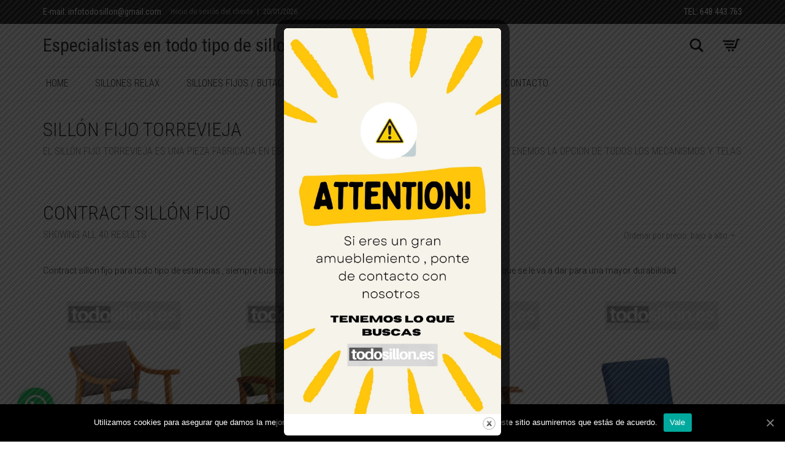

--- FILE ---
content_type: text/html; charset=UTF-8
request_url: https://todosillon.es/product-category/contract-sillon-fijo
body_size: 26980
content:
<!DOCTYPE html>
<!--[if lt IE 7 ]><html class="ie ie6" lang="es"> <![endif]-->
<!--[if IE 7 ]><html class="ie ie7" lang="es"> <![endif]-->
<!--[if IE 8 ]><html class="ie ie8" lang="es"> <![endif]-->
<!--[if (gte IE 9)|!(IE)]><!--><html lang="es"> <!--<![endif]-->
<head>
	<!-- Global site tag (gtag.js) - Google Analytics -->
<script async src="https://www.googletagmanager.com/gtag/js?id=UA-164965258-1"></script>
<script>
  window.dataLayer = window.dataLayer || [];
  function gtag(){dataLayer.push(arguments);}
  gtag('js', new Date());

  gtag('config', 'UA-164965258-1');
</script>
	<meta name="google-site-verification" content="Rn3U-Z9EvjafJopmy7Gw-q_6THwNGOx0r8q4kpYpOoA" />
	<meta charset="UTF-8">
	<meta http-equiv="X-UA-Compatible" content="IE=edge">
	<meta name="viewport" content="width=device-width, initial-scale=1">

		<title>CONTRACT SILLÓN FIJO - todosillon</title>

		
	<!--[if lt IE 9]>
	<script src="https://todosillon.es/wp-content/themes/aurum/assets/js/ie8-responsive-file-warning.js"></script>
	<![endif]-->

	<!--[if lt IE 9]>
	<script src="https://oss.maxcdn.com/libs/html5shiv/3.7.0/html5shiv.js"></script>
	<script src="https://oss.maxcdn.com/libs/respond.js/1.3.0/respond.min.js"></script>
	<![endif]-->


	<!-- This site is optimized with the Yoast SEO plugin v14.8.1 - https://yoast.com/wordpress/plugins/seo/ -->
	<meta name="description" content="Contract sillon fijo para todo tipo de estancias , siempre buscando la calidad, el diseño y el mejor precio para tener una mayor durabilidad." />
	<meta name="robots" content="index, follow" />
	<meta name="googlebot" content="index, follow, max-snippet:-1, max-image-preview:large, max-video-preview:-1" />
	<meta name="bingbot" content="index, follow, max-snippet:-1, max-image-preview:large, max-video-preview:-1" />
	<link rel="canonical" href="https://todosillon.es/product-category/contract-sillon-fijo" />
	<meta property="og:locale" content="es_ES" />
	<meta property="og:type" content="article" />
	<meta property="og:title" content="CONTRACT SILLÓN FIJO - todosillon" />
	<meta property="og:description" content="Contract sillon fijo para todo tipo de estancias , siempre buscando la calidad, el diseño y el mejor precio para tener una mayor durabilidad." />
	<meta property="og:url" content="https://todosillon.es/product-category/contract-sillon-fijo" />
	<meta property="og:site_name" content="todosillon" />
	<meta name="twitter:card" content="summary_large_image" />
	<script type="application/ld+json" class="yoast-schema-graph">{"@context":"https://schema.org","@graph":[{"@type":"WebSite","@id":"https://todosillon.es/#website","url":"https://todosillon.es/","name":"todosillon","description":"Especialistas en todo tipo de sillones","potentialAction":[{"@type":"SearchAction","target":"https://todosillon.es/?s={search_term_string}","query-input":"required name=search_term_string"}],"inLanguage":"es"},{"@type":"CollectionPage","@id":"https://todosillon.es/product-category/contract-sillon-fijo#webpage","url":"https://todosillon.es/product-category/contract-sillon-fijo","name":"CONTRACT SILL\u00d3N FIJO - todosillon","isPartOf":{"@id":"https://todosillon.es/#website"},"description":"Contract sillon fijo para todo tipo de estancias , siempre buscando la calidad, el dise\u00f1o y el mejor precio para tener una mayor durabilidad.","inLanguage":"es","potentialAction":[{"@type":"ReadAction","target":["https://todosillon.es/product-category/contract-sillon-fijo"]}]}]}</script>
	<!-- / Yoast SEO plugin. -->


<link rel='dns-prefetch' href='//fonts.googleapis.com' />
<link rel='dns-prefetch' href='//s.w.org' />
<link rel="alternate" type="application/rss+xml" title="todosillon &raquo; Feed" href="https://todosillon.es/feed" />
<link rel="alternate" type="application/rss+xml" title="todosillon &raquo; Feed de los comentarios" href="https://todosillon.es/comments/feed" />
<link rel="alternate" type="application/rss+xml" title="todosillon &raquo; CONTRACT SILLÓN FIJO Categoría Feed" href="https://todosillon.es/product-category/contract-sillon-fijo/feed" />
		<script type="text/javascript">
			window._wpemojiSettings = {"baseUrl":"https:\/\/s.w.org\/images\/core\/emoji\/12.0.0-1\/72x72\/","ext":".png","svgUrl":"https:\/\/s.w.org\/images\/core\/emoji\/12.0.0-1\/svg\/","svgExt":".svg","source":{"concatemoji":"https:\/\/todosillon.es\/wp-includes\/js\/wp-emoji-release.min.js?ver=5.4.18"}};
			/*! This file is auto-generated */
			!function(e,a,t){var n,r,o,i=a.createElement("canvas"),p=i.getContext&&i.getContext("2d");function s(e,t){var a=String.fromCharCode;p.clearRect(0,0,i.width,i.height),p.fillText(a.apply(this,e),0,0);e=i.toDataURL();return p.clearRect(0,0,i.width,i.height),p.fillText(a.apply(this,t),0,0),e===i.toDataURL()}function c(e){var t=a.createElement("script");t.src=e,t.defer=t.type="text/javascript",a.getElementsByTagName("head")[0].appendChild(t)}for(o=Array("flag","emoji"),t.supports={everything:!0,everythingExceptFlag:!0},r=0;r<o.length;r++)t.supports[o[r]]=function(e){if(!p||!p.fillText)return!1;switch(p.textBaseline="top",p.font="600 32px Arial",e){case"flag":return s([127987,65039,8205,9895,65039],[127987,65039,8203,9895,65039])?!1:!s([55356,56826,55356,56819],[55356,56826,8203,55356,56819])&&!s([55356,57332,56128,56423,56128,56418,56128,56421,56128,56430,56128,56423,56128,56447],[55356,57332,8203,56128,56423,8203,56128,56418,8203,56128,56421,8203,56128,56430,8203,56128,56423,8203,56128,56447]);case"emoji":return!s([55357,56424,55356,57342,8205,55358,56605,8205,55357,56424,55356,57340],[55357,56424,55356,57342,8203,55358,56605,8203,55357,56424,55356,57340])}return!1}(o[r]),t.supports.everything=t.supports.everything&&t.supports[o[r]],"flag"!==o[r]&&(t.supports.everythingExceptFlag=t.supports.everythingExceptFlag&&t.supports[o[r]]);t.supports.everythingExceptFlag=t.supports.everythingExceptFlag&&!t.supports.flag,t.DOMReady=!1,t.readyCallback=function(){t.DOMReady=!0},t.supports.everything||(n=function(){t.readyCallback()},a.addEventListener?(a.addEventListener("DOMContentLoaded",n,!1),e.addEventListener("load",n,!1)):(e.attachEvent("onload",n),a.attachEvent("onreadystatechange",function(){"complete"===a.readyState&&t.readyCallback()})),(n=t.source||{}).concatemoji?c(n.concatemoji):n.wpemoji&&n.twemoji&&(c(n.twemoji),c(n.wpemoji)))}(window,document,window._wpemojiSettings);
		</script>
		<style type="text/css">
img.wp-smiley,
img.emoji {
	display: inline !important;
	border: none !important;
	box-shadow: none !important;
	height: 1em !important;
	width: 1em !important;
	margin: 0 .07em !important;
	vertical-align: -0.1em !important;
	background: none !important;
	padding: 0 !important;
}
</style>
	<style>
	
.laborator-admin-bar-menu {
	position: relative !important;
	display: inline-block;
	width: 16px !important;
	height: 16px !important;
	background: url(https://todosillon.es/wp-content/themes/aurum/assets/images/laborator-icon.png) no-repeat 0px 0px !important;
	background-size: 16px !important;
	margin-right: 8px !important;
	top: 3px !important;
}

.rtl .laborator-admin-bar-menu {
	margin-right: 0 !important;
	margin-left: 8px !important;
}

#wp-admin-bar-laborator-options:hover .laborator-admin-bar-menu {
	background-position: 0 -32px !important;
}

.laborator-admin-bar-menu:before {
	display: none !important;
}

#toplevel_page_laborator_options .wp-menu-image {
	background: url(https://todosillon.es/wp-content/themes/aurum/assets/images/laborator-icon.png) no-repeat 11px 8px !important;
	background-size: 16px !important;
}

#toplevel_page_laborator_options .wp-menu-image:before {
	display: none;
}

#toplevel_page_laborator_options .wp-menu-image img {
	display: none;
}

#toplevel_page_laborator_options:hover .wp-menu-image, #toplevel_page_laborator_options.wp-has-current-submenu .wp-menu-image {
	background-position: 11px -24px !important;
}

</style>
<link rel='stylesheet' id='layerslider-css'  href='https://todosillon.es/wp-content/plugins/LayerSlider/static/layerslider/css/layerslider.css?ver=6.4.0' type='text/css' media='all' />
<link rel='stylesheet' id='ls-google-fonts-css'  href='https://fonts.googleapis.com/css?family=Poppins:300,regular,500,600,700&#038;subset=latin%2Clatin-ext' type='text/css' media='all' />
<link rel='stylesheet' id='wp-block-library-css'  href='https://todosillon.es/wp-includes/css/dist/block-library/style.min.css?ver=5.4.18' type='text/css' media='all' />
<link rel='stylesheet' id='wc-block-vendors-style-css'  href='https://todosillon.es/wp-content/plugins/woocommerce/packages/woocommerce-blocks/build/vendors-style.css?ver=3.1.0' type='text/css' media='all' />
<link rel='stylesheet' id='wc-block-style-css'  href='https://todosillon.es/wp-content/plugins/woocommerce/packages/woocommerce-blocks/build/style.css?ver=3.1.0' type='text/css' media='all' />
<link rel='stylesheet' id='cookie-notice-front-css'  href='https://todosillon.es/wp-content/plugins/cookie-notice/css/front.min.css?ver=5.4.18' type='text/css' media='all' />
<link rel='stylesheet' id='theme.css-css'  href='https://todosillon.es/wp-content/plugins/popup-builder/public/css/theme.css?ver=4.0.4' type='text/css' media='all' />
<style id='woocommerce-inline-inline-css' type='text/css'>
.woocommerce form .form-row .required { visibility: visible; }
</style>
<link rel='stylesheet' id='wcz-frontend-css'  href='https://todosillon.es/wp-content/plugins/woocustomizer/assets/css/frontend.css?ver=2.2.0' type='text/css' media='all' />
<link rel='stylesheet' id='hfe-style-css'  href='https://todosillon.es/wp-content/plugins/header-footer-elementor/assets/css/header-footer-elementor.css?ver=1.5.3' type='text/css' media='all' />
<link rel='stylesheet' id='elementor-icons-css'  href='https://todosillon.es/wp-content/plugins/elementor/assets/lib/eicons/css/elementor-icons.min.css?ver=5.9.1' type='text/css' media='all' />
<link rel='stylesheet' id='elementor-animations-css'  href='https://todosillon.es/wp-content/plugins/elementor/assets/lib/animations/animations.min.css?ver=3.0.4' type='text/css' media='all' />
<link rel='stylesheet' id='elementor-frontend-legacy-css'  href='https://todosillon.es/wp-content/plugins/elementor/assets/css/frontend-legacy.min.css?ver=3.0.4' type='text/css' media='all' />
<link rel='stylesheet' id='elementor-frontend-css'  href='https://todosillon.es/wp-content/plugins/elementor/assets/css/frontend.min.css?ver=3.0.4' type='text/css' media='all' />
<link rel='stylesheet' id='elementor-post-3986-css'  href='https://todosillon.es/wp-content/uploads/elementor/css/post-3986.css?ver=1598864235' type='text/css' media='all' />
<link rel='stylesheet' id='elementor-post-4216-css'  href='https://todosillon.es/wp-content/uploads/elementor/css/post-4216.css?ver=1598864236' type='text/css' media='all' />
<link rel='stylesheet' id='hfe-widgets-style-css'  href='https://todosillon.es/wp-content/plugins/header-footer-elementor/inc/widgets-css/frontend.css?ver=1.5.3' type='text/css' media='all' />
<link rel='stylesheet' id='icons-entypo-css'  href='https://todosillon.es/wp-content/themes/aurum/assets/css/fonts/entypo/css/entyporegular.css' type='text/css' media='all' />
<link rel='stylesheet' id='icons-fontawesome-css'  href='https://todosillon.es/wp-content/themes/aurum/assets/css/fonts/font-awesome/font-awesome.css' type='text/css' media='all' />
<link rel='stylesheet' id='bootstrap-css'  href='https://todosillon.es/wp-content/themes/aurum/assets/css/bootstrap.css' type='text/css' media='all' />
<link rel='stylesheet' id='aurum-main-css'  href='https://todosillon.es/wp-content/themes/aurum/assets/css/aurum.css?ver=2.9.8.1' type='text/css' media='all' />
<link rel='stylesheet' id='style-css'  href='https://todosillon.es/wp-content/themes/aurum/style.css?ver=2.9.8.1' type='text/css' media='all' />
<link rel='stylesheet' id='primary-font-css'  href='//fonts.googleapis.com/css?family=Roboto%3A300italic%2C400italic%2C700italic%2C300%2C400%2C700&#038;subset=latin&#038;ver=5.4.18' type='text/css' media='all' />
<link rel='stylesheet' id='heading-font-css'  href='//fonts.googleapis.com/css?family=Roboto+Condensed%3A300italic%2C400italic%2C700italic%2C300%2C400%2C700&#038;ver=5.4.18' type='text/css' media='all' />
<link rel='stylesheet' id='joinchat-css'  href='https://todosillon.es/wp-content/plugins/creame-whatsapp-me/public/css/joinchat.min.css?ver=4.1.9' type='text/css' media='all' />
<style id='joinchat-inline-css' type='text/css'>
.joinchat{ --red:0; --green:0; --blue:0; }
</style>
<style id='wcz-customizer-custom-css-inline-css' type='text/css'>
body.single-product .product_meta .sku_wrapper{display:none !important;}body.single-product .product_meta .posted_in{display:none !important;}body.single-product .product_meta .tagged_as{display:none !important;}
</style>
<link rel='stylesheet' id='google-fonts-1-css'  href='https://fonts.googleapis.com/css?family=Roboto%3A100%2C100italic%2C200%2C200italic%2C300%2C300italic%2C400%2C400italic%2C500%2C500italic%2C600%2C600italic%2C700%2C700italic%2C800%2C800italic%2C900%2C900italic%7CRoboto+Slab%3A100%2C100italic%2C200%2C200italic%2C300%2C300italic%2C400%2C400italic%2C500%2C500italic%2C600%2C600italic%2C700%2C700italic%2C800%2C800italic%2C900%2C900italic&#038;ver=5.4.18' type='text/css' media='all' />
<script type="text/javascript">
var ajaxurl = ajaxurl || 'https://todosillon.es/wp-admin/admin-ajax.php';
</script>
<script type='text/javascript' src='https://todosillon.es/wp-includes/js/jquery/jquery.js?ver=1.12.4-wp'></script>
<script type='text/javascript' src='https://todosillon.es/wp-includes/js/jquery/jquery-migrate.min.js?ver=1.4.1'></script>
<script type='text/javascript' data-cfasync="false" src='https://todosillon.es/wp-content/plugins/LayerSlider/static/layerslider/js/layerslider.kreaturamedia.jquery.js?ver=6.4.0'></script>
<script type='text/javascript' data-cfasync="false" src='https://todosillon.es/wp-content/plugins/LayerSlider/static/layerslider/js/layerslider.transitions.js?ver=6.4.0'></script>
<script type='text/javascript'>
/* <![CDATA[ */
var cnArgs = {"ajaxUrl":"https:\/\/todosillon.es\/wp-admin\/admin-ajax.php","nonce":"ca99772c76","hideEffect":"fade","position":"bottom","onScroll":"0","onScrollOffset":"100","onClick":"0","cookieName":"cookie_notice_accepted","cookieTime":"2592000","cookieTimeRejected":"2592000","cookiePath":"\/","cookieDomain":"","redirection":"0","cache":"0","refuse":"0","revokeCookies":"0","revokeCookiesOpt":"automatic","secure":"1","coronabarActive":"0"};
/* ]]> */
</script>
<script type='text/javascript' src='https://todosillon.es/wp-content/plugins/cookie-notice/js/front.min.js?ver=1.3.2'></script>
<script type='text/javascript'>
var sgpbPublicUrl = "https:\/\/todosillon.es\/wp-content\/plugins\/popup-builder\/public\/";
var SGPB_JS_LOCALIZATION = {"imageSupportAlertMessage":"Solamente es compatible con archivos de imagen","areYouSure":"\u00bfEst\u00e1s seguro?","addButtonSpinner":"L","audioSupportAlertMessage":"Solamente es compatible con archivos de audio (por ejemplo: mp3, wav, m4a, ogg)","publishPopupBeforeElementor":"\u00a1Publica el mensaje emergente antes de empezar a usar \u00abElementor\u00bb con \u00e9l!","publishPopupBeforeDivi":"\u00a1Publica el mensaje emergente antes de empezar a usar \u00abDivi Builder\u00bb con \u00e9l!","closeButtonAltText":"Cerrar"};
</script>
<script type='text/javascript' src='https://todosillon.es/wp-content/plugins/popup-builder/public/js/Popup.js?ver=4.0.4'></script>
<script type='text/javascript' src='https://todosillon.es/wp-content/plugins/popup-builder/public/js/PopupConfig.js?ver=4.0.4'></script>
<script type='text/javascript'>
var SGPB_POPUP_PARAMS = {"popupTypeAgeRestriction":"ageRestriction","defaultThemeImages":{"1":"https:\/\/todosillon.es\/wp-content\/plugins\/popup-builder\/public\/img\/theme_1\/close.png","2":"https:\/\/todosillon.es\/wp-content\/plugins\/popup-builder\/public\/img\/theme_2\/close.png","3":"https:\/\/todosillon.es\/wp-content\/plugins\/popup-builder\/public\/img\/theme_3\/close.png","5":"https:\/\/todosillon.es\/wp-content\/plugins\/popup-builder\/public\/img\/theme_5\/close.png","6":"https:\/\/todosillon.es\/wp-content\/plugins\/popup-builder\/public\/img\/theme_6\/close.png"},"homePageUrl":"https:\/\/todosillon.es\/","isPreview":false,"convertedIdsReverse":[],"dontShowPopupExpireTime":365,"conditionalJsClasses":[],"disableAnalyticsGeneral":false};
var SGPB_JS_PACKAGES = {"packages":{"current":1,"free":1,"silver":2,"gold":3,"platinum":4},"extensions":{"geo-targeting":false,"advanced-closing":false}};
var SGPB_JS_PARAMS = {"ajaxUrl":"https:\/\/todosillon.es\/wp-admin\/admin-ajax.php","nonce":"5883fda70c"};
</script>
<script type='text/javascript' src='https://todosillon.es/wp-content/plugins/popup-builder/public/js/PopupBuilder.js?ver=4.0.4'></script>
<script type='text/javascript' src='https://todosillon.es/wp-content/plugins/woocommerce/assets/js/jquery-blockui/jquery.blockUI.min.js?ver=2.70'></script>
<script type='text/javascript'>
/* <![CDATA[ */
var wc_add_to_cart_params = {"ajax_url":"\/wp-admin\/admin-ajax.php","wc_ajax_url":"\/?wc-ajax=%%endpoint%%","i18n_view_cart":"Ver carrito","cart_url":"https:\/\/todosillon.es\/carrito","is_cart":"","cart_redirect_after_add":"yes"};
/* ]]> */
</script>
<script type='text/javascript' src='https://todosillon.es/wp-content/plugins/woocommerce/assets/js/frontend/add-to-cart.min.js?ver=4.4.4'></script>
<script type='text/javascript' src='https://todosillon.es/wp-content/plugins/js_composer/assets/js/vendors/woocommerce-add-to-cart.js?ver=5.1.1'></script>
<meta name="generator" content="Powered by LayerSlider 6.4.0 - Multi-Purpose, Responsive, Parallax, Mobile-Friendly Slider Plugin for WordPress." />
<!-- LayerSlider updates and docs at: https://layerslider.kreaturamedia.com -->
<link rel='https://api.w.org/' href='https://todosillon.es/wp-json/' />
<link rel="EditURI" type="application/rsd+xml" title="RSD" href="https://todosillon.es/xmlrpc.php?rsd" />
<link rel="wlwmanifest" type="application/wlwmanifest+xml" href="https://todosillon.es/wp-includes/wlwmanifest.xml" /> 
<meta name="generator" content="WordPress 5.4.18" />
<meta name="generator" content="WooCommerce 4.4.4" />
<script>readMoreArgs = []</script><script type="text/javascript">
				EXPM_VERSION=2.56;EXPM_AJAX_URL='https://todosillon.es/wp-admin/admin-ajax.php';
			function yrmAddEvent(element, eventName, fn) {
				if (element.addEventListener)
					element.addEventListener(eventName, fn, false);
				else if (element.attachEvent)
					element.attachEvent('on' + eventName, fn);
			}
			</script>	<noscript><style>.woocommerce-product-gallery{ opacity: 1 !important; }</style></noscript>
	<style type="text/css">.recentcomments a{display:inline !important;padding:0 !important;margin:0 !important;}</style><meta name="generator" content="Powered by Visual Composer - drag and drop page builder for WordPress."/>
<!--[if lte IE 9]><link rel="stylesheet" type="text/css" href="https://todosillon.es/wp-content/plugins/js_composer/assets/css/vc_lte_ie9.min.css" media="screen"><![endif]--><link rel="icon" href="https://todosillon.es/wp-content/uploads/2020/04/cropped-todo-sillon-logo-3-32x32.png" sizes="32x32" />
<link rel="icon" href="https://todosillon.es/wp-content/uploads/2020/04/cropped-todo-sillon-logo-3-192x192.png" sizes="192x192" />
<link rel="apple-touch-icon" href="https://todosillon.es/wp-content/uploads/2020/04/cropped-todo-sillon-logo-3-180x180.png" />
<meta name="msapplication-TileImage" content="https://todosillon.es/wp-content/uploads/2020/04/cropped-todo-sillon-logo-3-270x270.png" />
<noscript><style type="text/css"> .wpb_animate_when_almost_visible { opacity: 1; }</style></noscript>	</head>
	<body data-rsssl=1 class="archive tax-product_cat term-contract-sillon-fijo term-117 theme-aurum cookies-not-set woocommerce woocommerce-page woocommerce-no-js wcz-woocommerce ehf-footer ehf-template-aurum ehf-stylesheet-aurum product-images-lazyload wpb-js-composer js-comp-ver-5.1.1 vc_responsive elementor-default elementor-kit-3986">

		<header class="site-header header-type-2 sticky">

	<div class="top-menu">

	<div class="container">
		<div class="row">
			<div class="col-sm-6">
			<div class="text-widget-content left">E-mail: infotodosillon@gmail.com</div>		<nav>
			<li class="single-entry">
									
Inicio de sesión del cliente				
				<span class="sep">|</span> <span>20/01/2026</span>
			</li>
		</nav>
					</div>
			<div class="col-sm-6 right-align">
			<div class="text-widget-content right">TEL: 648 443 763</div>			</div>
		</div>
	</div>

</div>
	<div class="container">
		<div class="row">
			<div class="col-sm-12">

				<div class="header-menu">

					
					<div class="logo text-logo">

	<a href="https://todosillon.es">
			Especialistas en todo tipo de sillones		</a>
	
	
</div>
					
					<div class="header-links">

	<ul class="header-widgets">
				<li>

			<form action="https://todosillon.es" method="get" class="search-form" enctype="application/x-www-form-urlencoded">

				<div class="search-input-env">
					<input type="text" class="form-control search-input" name="s" placeholder="Search..." value="">
				</div>
				
				
				<a href="#" class="search-btn">
					<svg version="1.1" xmlns="http://www.w3.org/2000/svg" xmlns:xlink="http://www.w3.org/1999/xlink" x="0px" y="0px"

	 width="24px" height="24px" viewBox="0 0 512 512" enable-background="new 0 0 512 512" xml:space="preserve">

<path id="search-svg" d="M460.355,421.59L353.844,315.078c20.041-27.553,31.885-61.437,31.885-98.037

	C385.729,124.934,310.793,50,218.686,50C126.58,50,51.645,124.934,51.645,217.041c0,92.106,74.936,167.041,167.041,167.041

	c34.912,0,67.352-10.773,94.184-29.158L419.945,462L460.355,421.59z M100.631,217.041c0-65.096,52.959-118.056,118.055-118.056

	c65.098,0,118.057,52.959,118.057,118.056c0,65.096-52.959,118.056-118.057,118.056C153.59,335.097,100.631,282.137,100.631,217.041

	z"/>

</svg>

					<span class="sr-only">Search</span>
				</a>

			</form>

		</li>
		
						<li>
			<a class="cart-counter cart-counter-ajax" href="https://todosillon.es/carrito">
				<span class="badge items-count">0</span>
				<svg version="1.1" xmlns="http://www.w3.org/2000/svg" xmlns:xlink="http://www.w3.org/1999/xlink" x="0px" y="0px"
	 width="24px" height="24px" viewBox="0 0 512 512" enable-background="new 0 0 512 512" xml:space="preserve">
<path id="cart_1-svg" d="M67.851,183.609l-17.682-40h289.744l-12.576,40H67.851z M82.271,218.277l17.461,39.498h205.084
	l12.42-39.498H82.271z M389.858,105.109l-59.18,188.166H115.231l17.627,40h227.068l59.178-188.166h29.98l12.746-40H389.858z
	 M289.925,353.109c-14.852,0-26.891,12.039-26.891,26.891s12.039,26.891,26.891,26.891s26.891-12.039,26.891-26.891
	S304.776,353.109,289.925,353.109z M201.042,353.109c-14.852,0-26.891,12.039-26.891,26.891s12.039,26.891,26.891,26.891
	s26.891-12.039,26.891-26.891S215.894,353.109,201.042,353.109z"/>
</svg>
			</a>

			<div class="lab-mini-cart">
									<div class="cart-is-loading">Loading cart contents...</div>
							</div>
		</li>
			</ul>

</div>
				</div>

			</div>
		</div>
	</div>

		<div class="full-menu">
		<div class="container">
			<div class="row">
				<div class="col-sm-12">
					<div class="menu-container">
											<div class="logo text-logo">

	<a href="https://todosillon.es">
			Especialistas en todo tipo de sillones		</a>
	
	
</div>					
					<nav class="main-menu" role="navigation">
	<ul id="menu-menu-todosillon" class="nav"><li id="menu-item-4137" class="menu-item menu-item-type-post_type menu-item-object-page menu-item-home menu-item-4137"><a href="https://todosillon.es/">HOME</a></li>
<li id="menu-item-16791" class="menu-item menu-item-type-custom menu-item-object-custom menu-item-has-children menu-item-16791"><a href="https://todosillon.es/product-category/sillones-relax">SILLONES RELAX</a>
<ul class="sub-menu">
	<li id="menu-item-16792" class="menu-item menu-item-type-custom menu-item-object-custom menu-item-16792"><a href="https://todosillon.es/product-category/sillon-relax-manual">SILLONES RELAX MANUAL</a></li>
	<li id="menu-item-16804" class="menu-item menu-item-type-custom menu-item-object-custom menu-item-16804"><a href="https://todosillon.es/product-category/sillon-relax-electrico">SILLONES RELAX ELÉCTRICO</a></li>
	<li id="menu-item-16808" class="menu-item menu-item-type-custom menu-item-object-custom menu-item-16808"><a href="https://todosillon.es/product-category/sillones-levantapersonas">SILLONES LEVANTAPERSONAS</a></li>
	<li id="menu-item-16807" class="menu-item menu-item-type-custom menu-item-object-custom menu-item-16807"><a href="https://todosillon.es/product-category/sillones-giratorios">SILLONES GIRATORIOS</a></li>
	<li id="menu-item-16805" class="menu-item menu-item-type-custom menu-item-object-custom menu-item-16805"><a href="https://todosillon.es/product-category/sillones-de-lactancai">SILLONES DE LACTANCIA</a></li>
</ul>
</li>
<li id="menu-item-16806" class="menu-item menu-item-type-custom menu-item-object-custom menu-item-has-children menu-item-16806"><a href="https://todosillon.es/product-category/sillones-fijos-butacas">SILLONES FIJOS / BUTACAS</a>
<ul class="sub-menu">
	<li id="menu-item-16794" class="menu-item menu-item-type-custom menu-item-object-custom menu-item-16794"><a href="https://todosillon.es/product-category/butacas-diseno">BUTACAS DISEÑO</a></li>
	<li id="menu-item-16795" class="menu-item menu-item-type-custom menu-item-object-custom menu-item-16795"><a href="https://todosillon.es/product-category/butacas-orejeras">BUTACAS OREJERAS</a></li>
	<li id="menu-item-16796" class="menu-item menu-item-type-custom menu-item-object-custom menu-item-16796"><a href="https://todosillon.es/product-category/butacas-vintage">BUTACAS VINTAGE</a></li>
</ul>
</li>
<li id="menu-item-16788" class="menu-item menu-item-type-custom menu-item-object-custom menu-item-has-children menu-item-16788"><a href="https://todosillon.es/product-category/geriatria">GERIATRIA</a>
<ul class="sub-menu">
	<li id="menu-item-16790" class="menu-item menu-item-type-custom menu-item-object-custom menu-item-16790"><a href="https://todosillon.es/product-category/geriatria-sillon-socio-sanitario">SILLÓN SOCIO SANITARIO</a></li>
	<li id="menu-item-16789" class="menu-item menu-item-type-custom menu-item-object-custom menu-item-16789"><a href="https://todosillon.es/product-category/geriatria-sillon-hospital">SILLÓN HOSPITAL</a></li>
	<li id="menu-item-16810" class="menu-item menu-item-type-custom menu-item-object-custom menu-item-16810"><a href="https://todosillon.es/product-category/sofa-cama-geriatria-hospital">SOFÁ CAMA GERIATÍA HOSPITAL</a></li>
</ul>
</li>
<li id="menu-item-16797" class="menu-item menu-item-type-custom menu-item-object-custom current-menu-ancestor current-menu-parent menu-item-has-children menu-item-16797"><a href="https://todosillon.es/product-category/contract">CONTRACT</a>
<ul class="sub-menu">
	<li id="menu-item-16801" class="menu-item menu-item-type-custom menu-item-object-custom menu-item-16801"><a href="https://todosillon.es/product-category/contract-sillon-relax">CONTRACT SILLÓN RELAX</a></li>
	<li id="menu-item-16800" class="menu-item menu-item-type-custom menu-item-object-custom current-menu-item menu-item-16800"><a href="https://todosillon.es/product-category/contract-sillon-fijo" aria-current="page">CONTRACT SILLÓN FIJO</a></li>
	<li id="menu-item-16802" class="menu-item menu-item-type-custom menu-item-object-custom menu-item-16802"><a href="https://todosillon.es/product-category/contract-sofa">CONTRACT SOFÁ</a></li>
	<li id="menu-item-16803" class="menu-item menu-item-type-custom menu-item-object-custom menu-item-16803"><a href="https://todosillon.es/product-category/contract-sofas-cama">CONTRACT SOFÁ CAMA</a></li>
	<li id="menu-item-16798" class="menu-item menu-item-type-custom menu-item-object-custom menu-item-16798"><a href="https://todosillon.es/product-category/contract-sillas">CONTRACT SILLAS</a></li>
</ul>
</li>
<li id="menu-item-4122" class="menu-item menu-item-type-post_type menu-item-object-page menu-item-4122"><a href="https://todosillon.es/blog-2">BLOG</a></li>
<li id="menu-item-4123" class="menu-item menu-item-type-post_type menu-item-object-page menu-item-4123"><a href="https://todosillon.es/contacto">CONTACTO</a></li>
</ul>	
	
	</nav>					
					</div>
				</div>
			</div>
		</div>
	</div>
	
</header>

<header class="mobile-menu">

	<section class="mobile-logo">

		<div class="logo text-logo">

	<a href="https://todosillon.es">
			Especialistas en todo tipo de sillones		</a>
	
	
</div>		
		
		<div class="mobile-toggles">
			<a class="toggle-menu" href="#">
				<svg version="1.1" xmlns="http://www.w3.org/2000/svg" xmlns:xlink="http://www.w3.org/1999/xlink" x="0px" y="0px"
	 width="24px" height="24px" viewBox="0 0 512 512" enable-background="new 0 0 512 512" xml:space="preserve">
<path id="toggle-menu-svg" d="M462,163.5H50v-65h412V163.5z M462,223.5H50v65h412V223.5z M462,348.5H50v65h412V348.5z"/>
</svg>
				<span class="sr-only">Toggle Menu</span>
			</a>
		</div>

	</section>

		<section class="search-site">

		<form action="https://todosillon.es" method="get" class="search-form" enctype="application/x-www-form-urlencoded">

	<div class="search-input-env">
		<input type="text" class="form-control search-input" name="s" placeholder="Search..." value="">
				
		
		<button type="submit" class="btn btn-link mobile-search-button">
			<svg version="1.1" xmlns="http://www.w3.org/2000/svg" xmlns:xlink="http://www.w3.org/1999/xlink" x="0px" y="0px"

	 width="24px" height="24px" viewBox="0 0 512 512" enable-background="new 0 0 512 512" xml:space="preserve">

<path id="search-svg" d="M460.355,421.59L353.844,315.078c20.041-27.553,31.885-61.437,31.885-98.037

	C385.729,124.934,310.793,50,218.686,50C126.58,50,51.645,124.934,51.645,217.041c0,92.106,74.936,167.041,167.041,167.041

	c34.912,0,67.352-10.773,94.184-29.158L419.945,462L460.355,421.59z M100.631,217.041c0-65.096,52.959-118.056,118.055-118.056

	c65.098,0,118.057,52.959,118.057,118.056c0,65.096-52.959,118.056-118.057,118.056C153.59,335.097,100.631,282.137,100.631,217.041

	z"/>

</svg>

		</button>
	</div>

</form>
	</section>
	
	<ul id="menu-menu-todosillon-1" class="mobile-menu"><li class="menu-item menu-item-type-post_type menu-item-object-page menu-item-home menu-item-4137"><a href="https://todosillon.es/">HOME</a></li>
<li class="menu-item menu-item-type-custom menu-item-object-custom menu-item-has-children menu-item-16791"><a href="https://todosillon.es/product-category/sillones-relax">SILLONES RELAX</a>
<ul class="sub-menu">
	<li class="menu-item menu-item-type-custom menu-item-object-custom menu-item-16792"><a href="https://todosillon.es/product-category/sillon-relax-manual">SILLONES RELAX MANUAL</a></li>
	<li class="menu-item menu-item-type-custom menu-item-object-custom menu-item-16804"><a href="https://todosillon.es/product-category/sillon-relax-electrico">SILLONES RELAX ELÉCTRICO</a></li>
	<li class="menu-item menu-item-type-custom menu-item-object-custom menu-item-16808"><a href="https://todosillon.es/product-category/sillones-levantapersonas">SILLONES LEVANTAPERSONAS</a></li>
	<li class="menu-item menu-item-type-custom menu-item-object-custom menu-item-16807"><a href="https://todosillon.es/product-category/sillones-giratorios">SILLONES GIRATORIOS</a></li>
	<li class="menu-item menu-item-type-custom menu-item-object-custom menu-item-16805"><a href="https://todosillon.es/product-category/sillones-de-lactancai">SILLONES DE LACTANCIA</a></li>
</ul>
</li>
<li class="menu-item menu-item-type-custom menu-item-object-custom menu-item-has-children menu-item-16806"><a href="https://todosillon.es/product-category/sillones-fijos-butacas">SILLONES FIJOS / BUTACAS</a>
<ul class="sub-menu">
	<li class="menu-item menu-item-type-custom menu-item-object-custom menu-item-16794"><a href="https://todosillon.es/product-category/butacas-diseno">BUTACAS DISEÑO</a></li>
	<li class="menu-item menu-item-type-custom menu-item-object-custom menu-item-16795"><a href="https://todosillon.es/product-category/butacas-orejeras">BUTACAS OREJERAS</a></li>
	<li class="menu-item menu-item-type-custom menu-item-object-custom menu-item-16796"><a href="https://todosillon.es/product-category/butacas-vintage">BUTACAS VINTAGE</a></li>
</ul>
</li>
<li class="menu-item menu-item-type-custom menu-item-object-custom menu-item-has-children menu-item-16788"><a href="https://todosillon.es/product-category/geriatria">GERIATRIA</a>
<ul class="sub-menu">
	<li class="menu-item menu-item-type-custom menu-item-object-custom menu-item-16790"><a href="https://todosillon.es/product-category/geriatria-sillon-socio-sanitario">SILLÓN SOCIO SANITARIO</a></li>
	<li class="menu-item menu-item-type-custom menu-item-object-custom menu-item-16789"><a href="https://todosillon.es/product-category/geriatria-sillon-hospital">SILLÓN HOSPITAL</a></li>
	<li class="menu-item menu-item-type-custom menu-item-object-custom menu-item-16810"><a href="https://todosillon.es/product-category/sofa-cama-geriatria-hospital">SOFÁ CAMA GERIATÍA HOSPITAL</a></li>
</ul>
</li>
<li class="menu-item menu-item-type-custom menu-item-object-custom current-menu-ancestor current-menu-parent menu-item-has-children menu-item-16797"><a href="https://todosillon.es/product-category/contract">CONTRACT</a>
<ul class="sub-menu">
	<li class="menu-item menu-item-type-custom menu-item-object-custom menu-item-16801"><a href="https://todosillon.es/product-category/contract-sillon-relax">CONTRACT SILLÓN RELAX</a></li>
	<li class="menu-item menu-item-type-custom menu-item-object-custom current-menu-item menu-item-16800"><a href="https://todosillon.es/product-category/contract-sillon-fijo" aria-current="page">CONTRACT SILLÓN FIJO</a></li>
	<li class="menu-item menu-item-type-custom menu-item-object-custom menu-item-16802"><a href="https://todosillon.es/product-category/contract-sofa">CONTRACT SOFÁ</a></li>
	<li class="menu-item menu-item-type-custom menu-item-object-custom menu-item-16803"><a href="https://todosillon.es/product-category/contract-sofas-cama">CONTRACT SOFÁ CAMA</a></li>
	<li class="menu-item menu-item-type-custom menu-item-object-custom menu-item-16798"><a href="https://todosillon.es/product-category/contract-sillas">CONTRACT SILLAS</a></li>
</ul>
</li>
<li class="menu-item menu-item-type-post_type menu-item-object-page menu-item-4122"><a href="https://todosillon.es/blog-2">BLOG</a></li>
<li class="menu-item menu-item-type-post_type menu-item-object-page menu-item-4123"><a href="https://todosillon.es/contacto">CONTACTO</a></li>
</ul>
		<section class="cart-info">
		<a class="cart-counter cart-zero" href="https://todosillon.es/carrito">
			<i class="cart-icon"><svg version="1.1" xmlns="http://www.w3.org/2000/svg" xmlns:xlink="http://www.w3.org/1999/xlink" x="0px" y="0px"
	 width="24px" height="24px" viewBox="0 0 512 512" enable-background="new 0 0 512 512" xml:space="preserve">
<path id="cart-info-icon" d="M67.851,183.609l-17.682-40h289.744l-12.576,40H67.851z M82.271,218.277l17.461,39.498h205.084
	l12.42-39.498H82.271z M389.858,105.109l-59.18,188.166H115.231l17.627,40h227.068l59.178-188.166h29.98l12.746-40H389.858z
	 M289.925,353.109c-14.852,0-26.891,12.039-26.891,26.891s12.039,26.891,26.891,26.891s26.891-12.039,26.891-26.891
	S304.776,353.109,289.925,353.109z M201.042,353.109c-14.852,0-26.891,12.039-26.891,26.891s12.039,26.891,26.891,26.891
	s26.891-12.039,26.891-26.891S215.894,353.109,201.042,353.109z"/>
</svg>
</i>
			<strong>CARRO</strong>
			<span class="badge items-count">0</span>
		</a>
	</section>
	
	<header class="site-header">
		<div class="top-menu light">

	<div class="container">
		<div class="row">
			<div class="col-sm-6">
			<div class="text-widget-content left">E-mail: infotodosillon@gmail.com</div>		<nav>
			<li class="single-entry">
									
Inicio de sesión del cliente				
				<span class="sep">|</span> <span>20/01/2026</span>
			</li>
		</nav>
					</div>
			<div class="col-sm-6 right-align">
			<div class="text-widget-content right">TEL: 648 443 763</div>			</div>
		</div>
	</div>

</div>	</header>

</header>
<div class="container page-title-container">
	<div class="row">
		<div class="col-sm-12">
			<div class="page-title">
				<h1>
					SILLÓN FIJO TORREVIEJA
										<small>El sillón fijo Torrevieja es una pieza fabricada en España con unos materiales de primerísima calidad. Tenemos la opcion de todos los mecanismos y telas</small>
									</h1>
			</div>
		</div>
			</div>
</div>

	<section class="shop">
		<div class="container woocommerce">

	
	
		
			<div class="row">
	<div class="col-sm-8">
		<h1 class="page-title">
			CONTRACT SILLÓN FIJO
						<small><p class="woocommerce-result-count">
	Showing all 40 results</p>
</small>
					</h1>
	</div>
		<div class="col-sm-4">
		<form class="woocommerce-ordering" method="get">
	<div class="form-group sort pull-right-md">
		<div class="dropdown">
			<button class="btn btn-block btn-bordered dropdown-toggle" type="button" data-toggle="dropdown">
				Ordenar por precio: bajo a alto				<span class="caret"></span>
			</button>

			<ul class="dropdown-menu" role="menu">
								<li class="" role="presentation">
					<a role="menuitem" tabindex="-1" href="#popularity">Ordenar por popularidad</a>
				</li>
								<li class="" role="presentation">
					<a role="menuitem" tabindex="-1" href="#rating">Ordenar por calificación media</a>
				</li>
								<li class="" role="presentation">
					<a role="menuitem" tabindex="-1" href="#date">Ordenar por las últimas</a>
				</li>
								<li class="active" role="presentation">
					<a role="menuitem" tabindex="-1" href="#price">Ordenar por precio: bajo a alto</a>
				</li>
								<li class="" role="presentation">
					<a role="menuitem" tabindex="-1" href="#price-desc">Ordenar por precio: alto a bajo</a>
				</li>
							</ul>
		</div>

		<select name="orderby" class="orderby hidden">
							<option value="popularity" >Ordenar por popularidad</option>
							<option value="rating" >Ordenar por calificación media</option>
							<option value="date" >Ordenar por las últimas</option>
							<option value="price"  selected='selected'>Ordenar por precio: bajo a alto</option>
							<option value="price-desc" >Ordenar por precio: alto a bajo</option>
					</select>
			</div>
</form>
	</div>
	</div>

		
		<div class="term-description"><p>Contract sillon fijo para todo tipo de estancias , siempre buscando la calidad, el diseño y sobre todo estudiamos el uso que se le va a dar para una mayor durabilidad.</p>
</div>
		<div class="row">
		
			<div class="woocommerce-notices-wrapper"></div>
			<div class="products-container col-sm-12">

	<div class="row">

		<div class="products ">
				
				

									
										
					<div class="item-column col-lg-3 col-md-3 col-sm-6 col-xs-12">

	<div class="shop-item hover-effect-1 post-11180 product type-product status-publish has-post-thumbnail product_cat-butacas-diseno product_cat-contract product_cat-contract-sillas product_cat-contract-sillon-fijo product_cat-sillones-fijos-butacas product_tag-contract product_tag-gama-confort product_tag-sillas-contract product_tag-sillon-fijo first instock taxable shipping-taxable purchasable product-type-variable">
			<div class="item-image">
		<a href="https://todosillon.es/product/sillon-fijo-torrevieja" class="woocommerce-LoopProduct-link woocommerce-loop-product__link"><img width="290" height="370" src="https://todosillon.es/wp-content/uploads/2020/07/sillon-torrevieja-290x370.png" class="attachment-shop-thumb size-shop-thumb" alt="sillon-torrevieja" srcset="https://todosillon.es/wp-content/uploads/2020/07/sillon-torrevieja-290x370.png 290w, https://todosillon.es/wp-content/uploads/2020/07/sillon-torrevieja-70x90.png 70w" sizes="(max-width: 290px) 100vw, 290px" /><img width="290" height="370" data-src="https://todosillon.es/wp-content/uploads/2020/07/butaca-torrevieja-290x370.png" class="shop-image lazy-load-shop-image attachment-shop-thumb size-shop-thumb" alt="butaca-torrevieja" srcset="https://todosillon.es/wp-content/uploads/2020/07/butaca-torrevieja-290x370.png 290w, https://todosillon.es/wp-content/uploads/2020/07/butaca-torrevieja-70x90.png 70w" sizes="(max-width: 290px) 100vw, 290px" /></a>
				<div class="bounce-loader">
			<div class="loading loading-0"></div>
			<div class="loading loading-1"></div>
			<div class="loading loading-2"></div>
		</div>
			</div>
		<div class="item-info">
				
		<h3>
			<a href="https://todosillon.es/product/sillon-fijo-torrevieja">SILLON FIJO TORREVIEJA</a>
		</h3>

				<span class="product-terms">
			<a href="https://todosillon.es/product-category/butacas-diseno" rel="tag">BUTACAS DISEÑO</a>, <a href="https://todosillon.es/product-category/contract" rel="tag">CONTRACT</a>, <a href="https://todosillon.es/product-category/contract-sillas" rel="tag">CONTRACT SILLAS</a>, <a href="https://todosillon.es/product-category/contract-sillon-fijo" rel="tag">CONTRACT SILLÓN FIJO</a>, <a href="https://todosillon.es/product-category/sillones-fijos-butacas" rel="tag">SILLONES FIJOS/BUTACAS</a>		</span>
				
		<a rel="nofollow" href="https://todosillon.es/product/sillon-fijo-torrevieja" data-quantity="1" data-product_id="11180" data-product_sku="" class="button product_type_variable add_to_cart_button product-type-variable" data-toggle="tooltip" data-placement="left" data-title="Seleccionar opciones" data-title-loaded="Product added to cart!"></a>
	<h3 class="price"><span class="woocommerce-Price-amount amount"><bdi>154,00<span class="woocommerce-Price-currencySymbol">&euro;</span></bdi></span> &ndash; <span class="woocommerce-Price-amount amount"><bdi>165,00<span class="woocommerce-Price-currencySymbol">&euro;</span></bdi></span></h3>
	</div>	
		</div>

</div>



									
										
					<div class="item-column col-lg-3 col-md-3 col-sm-6 col-xs-12">

	<div class="shop-item hover-effect-1 post-11232 product type-product status-publish has-post-thumbnail product_cat-butacas-diseno product_cat-contract product_cat-contract-sillas product_cat-contract-sillon-fijo product_cat-sillones-fijos-butacas product_tag-contract product_tag-gama-confort product_tag-sillas-contract product_tag-sillon-fijo  instock taxable shipping-taxable purchasable product-type-variable">
			<div class="item-image">
		<a href="https://todosillon.es/product/sillon-fijo-telde" class="woocommerce-LoopProduct-link woocommerce-loop-product__link"><img width="290" height="370" src="https://todosillon.es/wp-content/uploads/2020/07/sillon-telde-290x370.png" class="attachment-shop-thumb size-shop-thumb" alt="sillon-telde" srcset="https://todosillon.es/wp-content/uploads/2020/07/sillon-telde-290x370.png 290w, https://todosillon.es/wp-content/uploads/2020/07/sillon-telde-70x90.png 70w" sizes="(max-width: 290px) 100vw, 290px" /><img width="290" height="370" data-src="https://todosillon.es/wp-content/uploads/2020/07/tela-queens-todosillon-290x370.png" class="shop-image lazy-load-shop-image attachment-shop-thumb size-shop-thumb" alt="tela-tosodillon-queens" srcset="https://todosillon.es/wp-content/uploads/2020/07/tela-queens-todosillon-290x370.png 290w, https://todosillon.es/wp-content/uploads/2020/07/tela-queens-todosillon-555x710.png 555w, https://todosillon.es/wp-content/uploads/2020/07/tela-queens-todosillon-70x90.png 70w" sizes="(max-width: 290px) 100vw, 290px" /></a>
				<div class="bounce-loader">
			<div class="loading loading-0"></div>
			<div class="loading loading-1"></div>
			<div class="loading loading-2"></div>
		</div>
			</div>
		<div class="item-info">
				
		<h3>
			<a href="https://todosillon.es/product/sillon-fijo-telde">SILLON FIJO TELDE</a>
		</h3>

				<span class="product-terms">
			<a href="https://todosillon.es/product-category/butacas-diseno" rel="tag">BUTACAS DISEÑO</a>, <a href="https://todosillon.es/product-category/contract" rel="tag">CONTRACT</a>, <a href="https://todosillon.es/product-category/contract-sillas" rel="tag">CONTRACT SILLAS</a>, <a href="https://todosillon.es/product-category/contract-sillon-fijo" rel="tag">CONTRACT SILLÓN FIJO</a>, <a href="https://todosillon.es/product-category/sillones-fijos-butacas" rel="tag">SILLONES FIJOS/BUTACAS</a>		</span>
				
		<a rel="nofollow" href="https://todosillon.es/product/sillon-fijo-telde" data-quantity="1" data-product_id="11232" data-product_sku="" class="button product_type_variable add_to_cart_button product-type-variable" data-toggle="tooltip" data-placement="left" data-title="Seleccionar opciones" data-title-loaded="Product added to cart!"></a>
	<h3 class="price"><span class="woocommerce-Price-amount amount"><bdi>187,00<span class="woocommerce-Price-currencySymbol">&euro;</span></bdi></span> &ndash; <span class="woocommerce-Price-amount amount"><bdi>209,00<span class="woocommerce-Price-currencySymbol">&euro;</span></bdi></span></h3>
	</div>	
		</div>

</div>


<div class="clear-sm"></div>
									
										
					<div class="item-column col-lg-3 col-md-3 col-sm-6 col-xs-12">

	<div class="shop-item hover-effect-1 post-11981 product type-product status-publish has-post-thumbnail product_cat-butacas-diseno product_cat-contract product_cat-contract-sillas product_cat-contract-sillon-fijo product_cat-sillones-fijos-butacas product_tag-contract product_tag-gama-confort product_tag-sillas-contract product_tag-sillon-fijo  instock taxable shipping-taxable purchasable product-type-variable">
			<div class="item-image">
		<a href="https://todosillon.es/product/sillon-fijo-lorca" class="woocommerce-LoopProduct-link woocommerce-loop-product__link"><img width="290" height="370" src="https://todosillon.es/wp-content/uploads/2020/07/sillon-lorca-290x370.png" class="attachment-shop-thumb size-shop-thumb" alt="sillon-lorca" srcset="https://todosillon.es/wp-content/uploads/2020/07/sillon-lorca-290x370.png 290w, https://todosillon.es/wp-content/uploads/2020/07/sillon-lorca-70x90.png 70w" sizes="(max-width: 290px) 100vw, 290px" /><img width="290" height="370" data-src="https://todosillon.es/wp-content/uploads/2020/07/tela-queens-todosillon-290x370.png" class="shop-image lazy-load-shop-image attachment-shop-thumb size-shop-thumb" alt="tela-tosodillon-queens" srcset="https://todosillon.es/wp-content/uploads/2020/07/tela-queens-todosillon-290x370.png 290w, https://todosillon.es/wp-content/uploads/2020/07/tela-queens-todosillon-555x710.png 555w, https://todosillon.es/wp-content/uploads/2020/07/tela-queens-todosillon-70x90.png 70w" sizes="(max-width: 290px) 100vw, 290px" /></a>
				<div class="bounce-loader">
			<div class="loading loading-0"></div>
			<div class="loading loading-1"></div>
			<div class="loading loading-2"></div>
		</div>
			</div>
		<div class="item-info">
				
		<h3>
			<a href="https://todosillon.es/product/sillon-fijo-lorca">SILLON FIJO LORCA</a>
		</h3>

				<span class="product-terms">
			<a href="https://todosillon.es/product-category/butacas-diseno" rel="tag">BUTACAS DISEÑO</a>, <a href="https://todosillon.es/product-category/contract" rel="tag">CONTRACT</a>, <a href="https://todosillon.es/product-category/contract-sillas" rel="tag">CONTRACT SILLAS</a>, <a href="https://todosillon.es/product-category/contract-sillon-fijo" rel="tag">CONTRACT SILLÓN FIJO</a>, <a href="https://todosillon.es/product-category/sillones-fijos-butacas" rel="tag">SILLONES FIJOS/BUTACAS</a>		</span>
				
		<a rel="nofollow" href="https://todosillon.es/product/sillon-fijo-lorca" data-quantity="1" data-product_id="11981" data-product_sku="" class="button product_type_variable add_to_cart_button product-type-variable" data-toggle="tooltip" data-placement="left" data-title="Seleccionar opciones" data-title-loaded="Product added to cart!"></a>
	<h3 class="price"><span class="woocommerce-Price-amount amount"><bdi>198,00<span class="woocommerce-Price-currencySymbol">&euro;</span></bdi></span> &ndash; <span class="woocommerce-Price-amount amount"><bdi>231,00<span class="woocommerce-Price-currencySymbol">&euro;</span></bdi></span></h3>
	</div>	
		</div>

</div>



									
										
					<div class="item-column col-lg-3 col-md-3 col-sm-6 col-xs-12">

	<div class="shop-item hover-effect-1 post-12082 product type-product status-publish has-post-thumbnail product_cat-butacas-diseno product_cat-butacas-orejeras product_cat-contract product_cat-contract-sillas product_cat-contract-sillon-fijo product_cat-sillones-fijos-butacas product_tag-contract product_tag-gama-confort product_tag-sillas-contract product_tag-sillon-fijo last instock taxable shipping-taxable purchasable product-type-variable">
			<div class="item-image">
		<a href="https://todosillon.es/product/sillon-fijo-roquetas" class="woocommerce-LoopProduct-link woocommerce-loop-product__link"><img width="290" height="370" src="https://todosillon.es/wp-content/uploads/2020/07/sillon-roquetas-290x370.png" class="attachment-shop-thumb size-shop-thumb" alt="sillon-roquetas" srcset="https://todosillon.es/wp-content/uploads/2020/07/sillon-roquetas-290x370.png 290w, https://todosillon.es/wp-content/uploads/2020/07/sillon-roquetas-70x90.png 70w" sizes="(max-width: 290px) 100vw, 290px" /><img width="290" height="370" data-src="https://todosillon.es/wp-content/uploads/2020/07/butaca-roquetas-290x370.png" class="shop-image lazy-load-shop-image attachment-shop-thumb size-shop-thumb" alt="butaca-roquetas" srcset="https://todosillon.es/wp-content/uploads/2020/07/butaca-roquetas-290x370.png 290w, https://todosillon.es/wp-content/uploads/2020/07/butaca-roquetas-70x90.png 70w" sizes="(max-width: 290px) 100vw, 290px" /></a>
				<div class="bounce-loader">
			<div class="loading loading-0"></div>
			<div class="loading loading-1"></div>
			<div class="loading loading-2"></div>
		</div>
			</div>
		<div class="item-info">
				
		<h3>
			<a href="https://todosillon.es/product/sillon-fijo-roquetas">SILLON FIJO ROQUETAS</a>
		</h3>

				<span class="product-terms">
			<a href="https://todosillon.es/product-category/butacas-diseno" rel="tag">BUTACAS DISEÑO</a>, <a href="https://todosillon.es/product-category/butacas-orejeras" rel="tag">BUTACAS OREJERAS</a>, <a href="https://todosillon.es/product-category/contract" rel="tag">CONTRACT</a>, <a href="https://todosillon.es/product-category/contract-sillas" rel="tag">CONTRACT SILLAS</a>, <a href="https://todosillon.es/product-category/contract-sillon-fijo" rel="tag">CONTRACT SILLÓN FIJO</a>, <a href="https://todosillon.es/product-category/sillones-fijos-butacas" rel="tag">SILLONES FIJOS/BUTACAS</a>		</span>
				
		<a rel="nofollow" href="https://todosillon.es/product/sillon-fijo-roquetas" data-quantity="1" data-product_id="12082" data-product_sku="" class="button product_type_variable add_to_cart_button product-type-variable" data-toggle="tooltip" data-placement="left" data-title="Seleccionar opciones" data-title-loaded="Product added to cart!"></a>
	<h3 class="price"><span class="woocommerce-Price-amount amount"><bdi>218,90<span class="woocommerce-Price-currencySymbol">&euro;</span></bdi></span> &ndash; <span class="woocommerce-Price-amount amount"><bdi>253,00<span class="woocommerce-Price-currencySymbol">&euro;</span></bdi></span></h3>
	</div>	
		</div>

</div>


<div class="clear-md"></div><div class="clear-sm"></div>
									
										
					<div class="item-column col-lg-3 col-md-3 col-sm-6 col-xs-12">

	<div class="shop-item hover-effect-1 post-12133 product type-product status-publish has-post-thumbnail product_cat-butacas-diseno product_cat-contract product_cat-contract-sillas product_cat-contract-sillon-fijo product_cat-sillones-fijos-butacas product_tag-contract product_tag-gama-confort product_tag-sillas-contract product_tag-sillon-fijo first instock taxable shipping-taxable purchasable product-type-variable">
			<div class="item-image">
		<a href="https://todosillon.es/product/sillon-fijo-orihuela" class="woocommerce-LoopProduct-link woocommerce-loop-product__link"><img width="290" height="370" src="https://todosillon.es/wp-content/uploads/2020/07/sillon-orihuela-290x370.png" class="attachment-shop-thumb size-shop-thumb" alt="sillon-orihuela" srcset="https://todosillon.es/wp-content/uploads/2020/07/sillon-orihuela-290x370.png 290w, https://todosillon.es/wp-content/uploads/2020/07/sillon-orihuela-70x90.png 70w" sizes="(max-width: 290px) 100vw, 290px" /><img width="290" height="370" data-src="https://todosillon.es/wp-content/uploads/2020/07/tela-queens-todosillon-290x370.png" class="shop-image lazy-load-shop-image attachment-shop-thumb size-shop-thumb" alt="tela-tosodillon-queens" srcset="https://todosillon.es/wp-content/uploads/2020/07/tela-queens-todosillon-290x370.png 290w, https://todosillon.es/wp-content/uploads/2020/07/tela-queens-todosillon-555x710.png 555w, https://todosillon.es/wp-content/uploads/2020/07/tela-queens-todosillon-70x90.png 70w" sizes="(max-width: 290px) 100vw, 290px" /></a>
				<div class="bounce-loader">
			<div class="loading loading-0"></div>
			<div class="loading loading-1"></div>
			<div class="loading loading-2"></div>
		</div>
			</div>
		<div class="item-info">
				
		<h3>
			<a href="https://todosillon.es/product/sillon-fijo-orihuela">SILLON FIJO ORIHUELA</a>
		</h3>

				<span class="product-terms">
			<a href="https://todosillon.es/product-category/butacas-diseno" rel="tag">BUTACAS DISEÑO</a>, <a href="https://todosillon.es/product-category/contract" rel="tag">CONTRACT</a>, <a href="https://todosillon.es/product-category/contract-sillas" rel="tag">CONTRACT SILLAS</a>, <a href="https://todosillon.es/product-category/contract-sillon-fijo" rel="tag">CONTRACT SILLÓN FIJO</a>, <a href="https://todosillon.es/product-category/sillones-fijos-butacas" rel="tag">SILLONES FIJOS/BUTACAS</a>		</span>
				
		<a rel="nofollow" href="https://todosillon.es/product/sillon-fijo-orihuela" data-quantity="1" data-product_id="12133" data-product_sku="" class="button product_type_variable add_to_cart_button product-type-variable" data-toggle="tooltip" data-placement="left" data-title="Seleccionar opciones" data-title-loaded="Product added to cart!"></a>
	<h3 class="price"><span class="woocommerce-Price-amount amount"><bdi>218,90<span class="woocommerce-Price-currencySymbol">&euro;</span></bdi></span> &ndash; <span class="woocommerce-Price-amount amount"><bdi>306,90<span class="woocommerce-Price-currencySymbol">&euro;</span></bdi></span></h3>
	</div>	
		</div>

</div>



									
										
					<div class="item-column col-lg-3 col-md-3 col-sm-6 col-xs-12">

	<div class="shop-item hover-effect-1 post-8650 product type-product status-publish has-post-thumbnail product_cat-butacas-diseno product_cat-butacas-vintage product_cat-contract product_cat-contract-sillon-fijo product_cat-contract-sofa product_cat-sillones-fijos-butacas product_tag-gama-premium product_tag-sillon-fijo  instock taxable shipping-taxable purchasable product-type-variable">
			<div class="item-image">
		<a href="https://todosillon.es/product/sofa-contract-tenerife" class="woocommerce-LoopProduct-link woocommerce-loop-product__link"><img width="290" height="370" src="https://todosillon.es/wp-content/uploads/2020/06/Copia-de-SILLONES-RELAX-52-290x370.png" class="attachment-shop-thumb size-shop-thumb" alt="sofa-contract-tenerife" srcset="https://todosillon.es/wp-content/uploads/2020/06/Copia-de-SILLONES-RELAX-52-290x370.png 290w, https://todosillon.es/wp-content/uploads/2020/06/Copia-de-SILLONES-RELAX-52-70x90.png 70w" sizes="(max-width: 290px) 100vw, 290px" /><img width="290" height="370" data-src="https://todosillon.es/wp-content/uploads/2020/06/tela-IEDO-todosillon-290x370.png" class="shop-image lazy-load-shop-image attachment-shop-thumb size-shop-thumb" alt="tela-IEDO-todosillon" srcset="https://todosillon.es/wp-content/uploads/2020/06/tela-IEDO-todosillon-290x370.png 290w, https://todosillon.es/wp-content/uploads/2020/06/tela-IEDO-todosillon-555x710.png 555w, https://todosillon.es/wp-content/uploads/2020/06/tela-IEDO-todosillon-70x90.png 70w" sizes="(max-width: 290px) 100vw, 290px" /></a>
				<div class="bounce-loader">
			<div class="loading loading-0"></div>
			<div class="loading loading-1"></div>
			<div class="loading loading-2"></div>
		</div>
			</div>
		<div class="item-info">
				
		<h3>
			<a href="https://todosillon.es/product/sofa-contract-tenerife">SOFÁ CONTRACT TENERIFE</a>
		</h3>

				<span class="product-terms">
			<a href="https://todosillon.es/product-category/butacas-diseno" rel="tag">BUTACAS DISEÑO</a>, <a href="https://todosillon.es/product-category/butacas-vintage" rel="tag">BUTACAS VINTAGE</a>, <a href="https://todosillon.es/product-category/contract" rel="tag">CONTRACT</a>, <a href="https://todosillon.es/product-category/contract-sillon-fijo" rel="tag">CONTRACT SILLÓN FIJO</a>, <a href="https://todosillon.es/product-category/contract-sofa" rel="tag">CONTRACT SOFÁ</a>, <a href="https://todosillon.es/product-category/sillones-fijos-butacas" rel="tag">SILLONES FIJOS/BUTACAS</a>		</span>
				
		<a rel="nofollow" href="https://todosillon.es/product/sofa-contract-tenerife" data-quantity="1" data-product_id="8650" data-product_sku="" class="button product_type_variable add_to_cart_button product-type-variable" data-toggle="tooltip" data-placement="left" data-title="Seleccionar opciones" data-title-loaded="Product added to cart!"></a>
	<h3 class="price"><span class="woocommerce-Price-amount amount"><bdi>269,00<span class="woocommerce-Price-currencySymbol">&euro;</span></bdi></span></h3>
	</div>	
		</div>

</div>


<div class="clear-sm"></div>
									
										
					<div class="item-column col-lg-3 col-md-3 col-sm-6 col-xs-12">

	<div class="shop-item hover-effect-1 post-11634 product type-product status-publish has-post-thumbnail product_cat-butacas-diseno product_cat-butacas-vintage product_cat-contract product_cat-contract-sillas product_cat-contract-sillon-fijo product_cat-geriatria product_cat-geriatria-sillon-hospital product_cat-geriatria-sillon-socio-sanitario product_cat-sillones-fijos-butacas product_tag-contract product_tag-gama-confort product_tag-sillas-contract product_tag-sillon-fijo  instock taxable shipping-taxable purchasable product-type-variable">
			<div class="item-image">
		<a href="https://todosillon.es/product/sillon-fijo-santiago" class="woocommerce-LoopProduct-link woocommerce-loop-product__link"><img width="290" height="370" src="https://todosillon.es/wp-content/uploads/2020/07/sillon-santiago-290x370.png" class="attachment-shop-thumb size-shop-thumb" alt="sillon-santiago" srcset="https://todosillon.es/wp-content/uploads/2020/07/sillon-santiago-290x370.png 290w, https://todosillon.es/wp-content/uploads/2020/07/sillon-santiago-70x90.png 70w" sizes="(max-width: 290px) 100vw, 290px" /><img width="290" height="370" data-src="https://todosillon.es/wp-content/uploads/2020/07/butaca-santiago-290x370.png" class="shop-image lazy-load-shop-image attachment-shop-thumb size-shop-thumb" alt="butaca-santiago" srcset="https://todosillon.es/wp-content/uploads/2020/07/butaca-santiago-290x370.png 290w, https://todosillon.es/wp-content/uploads/2020/07/butaca-santiago-70x90.png 70w" sizes="(max-width: 290px) 100vw, 290px" /></a>
				<div class="bounce-loader">
			<div class="loading loading-0"></div>
			<div class="loading loading-1"></div>
			<div class="loading loading-2"></div>
		</div>
			</div>
		<div class="item-info">
				
		<h3>
			<a href="https://todosillon.es/product/sillon-fijo-santiago">SILLON FIJO SANTIAGO</a>
		</h3>

				<span class="product-terms">
			<a href="https://todosillon.es/product-category/butacas-diseno" rel="tag">BUTACAS DISEÑO</a>, <a href="https://todosillon.es/product-category/butacas-vintage" rel="tag">BUTACAS VINTAGE</a>, <a href="https://todosillon.es/product-category/contract" rel="tag">CONTRACT</a>, <a href="https://todosillon.es/product-category/contract-sillas" rel="tag">CONTRACT SILLAS</a>, <a href="https://todosillon.es/product-category/contract-sillon-fijo" rel="tag">CONTRACT SILLÓN FIJO</a>, <a href="https://todosillon.es/product-category/geriatria" rel="tag">GERIATRÍA</a>, <a href="https://todosillon.es/product-category/geriatria-sillon-hospital" rel="tag">GERIATRÍA SILLÓN HOSPITAL</a>, <a href="https://todosillon.es/product-category/geriatria-sillon-socio-sanitario" rel="tag">GERIATRÍA SILLON SOCIO SANITARIO</a>, <a href="https://todosillon.es/product-category/sillones-fijos-butacas" rel="tag">SILLONES FIJOS/BUTACAS</a>		</span>
				
		<a rel="nofollow" href="https://todosillon.es/product/sillon-fijo-santiago" data-quantity="1" data-product_id="11634" data-product_sku="" class="button product_type_variable add_to_cart_button product-type-variable" data-toggle="tooltip" data-placement="left" data-title="Seleccionar opciones" data-title-loaded="Product added to cart!"></a>
	<h3 class="price"><span class="woocommerce-Price-amount amount"><bdi>297,00<span class="woocommerce-Price-currencySymbol">&euro;</span></bdi></span> &ndash; <span class="woocommerce-Price-amount amount"><bdi>328,90<span class="woocommerce-Price-currencySymbol">&euro;</span></bdi></span></h3>
	</div>	
		</div>

</div>



									
										
					<div class="item-column col-lg-3 col-md-3 col-sm-6 col-xs-12">

	<div class="shop-item hover-effect-1 post-19054 product type-product status-publish has-post-thumbnail product_cat-butacas-diseno product_cat-butacas-vintage product_cat-contract product_cat-contract-sillon-fijo product_cat-geriatria product_cat-geriatria-sillon-hospital product_cat-geriatria-sillon-socio-sanitario product_cat-sillones-fijos-butacas product_tag-contract product_tag-gama-confort product_tag-sillas-contract product_tag-sillon-fijo last instock featured taxable shipping-taxable purchasable product-type-variable">
			<div class="item-image">
		<a href="https://todosillon.es/product/sillon-fijo-parla-2" class="woocommerce-LoopProduct-link woocommerce-loop-product__link"><img width="290" height="370" src="https://todosillon.es/wp-content/uploads/2023/07/sillon-contract-parla-todosillon-290x370.jpg" class="attachment-shop-thumb size-shop-thumb" alt="sillon-contract-parla-todosillon" srcset="https://todosillon.es/wp-content/uploads/2023/07/sillon-contract-parla-todosillon-290x370.jpg 290w, https://todosillon.es/wp-content/uploads/2023/07/sillon-contract-parla-todosillon-70x90.jpg 70w" sizes="(max-width: 290px) 100vw, 290px" /><img width="290" height="370" data-src="https://todosillon.es/wp-content/uploads/2020/07/tela-lido-todosillon-290x370.jpg" class="shop-image lazy-load-shop-image attachment-shop-thumb size-shop-thumb" alt="tela-lido-todosillon" srcset="https://todosillon.es/wp-content/uploads/2020/07/tela-lido-todosillon-290x370.jpg 290w, https://todosillon.es/wp-content/uploads/2020/07/tela-lido-todosillon-555x710.jpg 555w, https://todosillon.es/wp-content/uploads/2020/07/tela-lido-todosillon-70x90.jpg 70w" sizes="(max-width: 290px) 100vw, 290px" /></a>
				<div class="bounce-loader">
			<div class="loading loading-0"></div>
			<div class="loading loading-1"></div>
			<div class="loading loading-2"></div>
		</div>
			</div>
	
	<div class="onsale featured">Featured</div>

	<div class="item-info">
				
		<h3>
			<a href="https://todosillon.es/product/sillon-fijo-parla-2">SILLON FIJO PARLA</a>
		</h3>

				<span class="product-terms">
			<a href="https://todosillon.es/product-category/butacas-diseno" rel="tag">BUTACAS DISEÑO</a>, <a href="https://todosillon.es/product-category/butacas-vintage" rel="tag">BUTACAS VINTAGE</a>, <a href="https://todosillon.es/product-category/contract" rel="tag">CONTRACT</a>, <a href="https://todosillon.es/product-category/contract-sillon-fijo" rel="tag">CONTRACT SILLÓN FIJO</a>, <a href="https://todosillon.es/product-category/geriatria" rel="tag">GERIATRÍA</a>, <a href="https://todosillon.es/product-category/geriatria-sillon-hospital" rel="tag">GERIATRÍA SILLÓN HOSPITAL</a>, <a href="https://todosillon.es/product-category/geriatria-sillon-socio-sanitario" rel="tag">GERIATRÍA SILLON SOCIO SANITARIO</a>, <a href="https://todosillon.es/product-category/sillones-fijos-butacas" rel="tag">SILLONES FIJOS/BUTACAS</a>		</span>
				
		<a rel="nofollow" href="https://todosillon.es/product/sillon-fijo-parla-2" data-quantity="1" data-product_id="19054" data-product_sku="" class="button product_type_variable add_to_cart_button product-type-variable" data-toggle="tooltip" data-placement="left" data-title="Seleccionar opciones" data-title-loaded="Product added to cart!"></a>
	<h3 class="price"><span class="woocommerce-Price-amount amount"><bdi>320,00<span class="woocommerce-Price-currencySymbol">&euro;</span></bdi></span></h3>
	</div>	
		</div>

</div>


<div class="clear-md"></div><div class="clear-sm"></div>
									
										
					<div class="item-column col-lg-3 col-md-3 col-sm-6 col-xs-12">

	<div class="shop-item hover-effect-1 post-8783 product type-product status-publish has-post-thumbnail product_cat-butacas-diseno product_cat-butacas-vintage product_cat-contract product_cat-contract-sillon-fijo product_cat-sillones-fijos-butacas product_tag-gama-premium product_tag-sillon-fijo first instock taxable shipping-taxable purchasable product-type-variable">
			<div class="item-image">
		<a href="https://todosillon.es/product/sillon-fijo-fuenlabrada" class="woocommerce-LoopProduct-link woocommerce-loop-product__link"><img width="290" height="370" src="https://todosillon.es/wp-content/uploads/2020/06/Copia-de-SILLONES-RELAX-72-290x370.png" class="attachment-shop-thumb size-shop-thumb" alt="sillon-fuenlabrada" srcset="https://todosillon.es/wp-content/uploads/2020/06/Copia-de-SILLONES-RELAX-72-290x370.png 290w, https://todosillon.es/wp-content/uploads/2020/06/Copia-de-SILLONES-RELAX-72-70x90.png 70w" sizes="(max-width: 290px) 100vw, 290px" /><img width="290" height="370" data-src="https://todosillon.es/wp-content/uploads/2020/06/Copia-de-SILLONES-RELAX-73-290x370.png" class="shop-image lazy-load-shop-image attachment-shop-thumb size-shop-thumb" alt="sillon-contract-fuenlabrada" srcset="https://todosillon.es/wp-content/uploads/2020/06/Copia-de-SILLONES-RELAX-73-290x370.png 290w, https://todosillon.es/wp-content/uploads/2020/06/Copia-de-SILLONES-RELAX-73-70x90.png 70w" sizes="(max-width: 290px) 100vw, 290px" /></a>
				<div class="bounce-loader">
			<div class="loading loading-0"></div>
			<div class="loading loading-1"></div>
			<div class="loading loading-2"></div>
		</div>
			</div>
		<div class="item-info">
				
		<h3>
			<a href="https://todosillon.es/product/sillon-fijo-fuenlabrada">SILLON FIJO FUENLABRADA</a>
		</h3>

				<span class="product-terms">
			<a href="https://todosillon.es/product-category/butacas-diseno" rel="tag">BUTACAS DISEÑO</a>, <a href="https://todosillon.es/product-category/butacas-vintage" rel="tag">BUTACAS VINTAGE</a>, <a href="https://todosillon.es/product-category/contract" rel="tag">CONTRACT</a>, <a href="https://todosillon.es/product-category/contract-sillon-fijo" rel="tag">CONTRACT SILLÓN FIJO</a>, <a href="https://todosillon.es/product-category/sillones-fijos-butacas" rel="tag">SILLONES FIJOS/BUTACAS</a>		</span>
				
		<a rel="nofollow" href="https://todosillon.es/product/sillon-fijo-fuenlabrada" data-quantity="1" data-product_id="8783" data-product_sku="" class="button product_type_variable add_to_cart_button product-type-variable" data-toggle="tooltip" data-placement="left" data-title="Seleccionar opciones" data-title-loaded="Product added to cart!"></a>
	<h3 class="price"><span class="woocommerce-Price-amount amount"><bdi>330,00<span class="woocommerce-Price-currencySymbol">&euro;</span></bdi></span></h3>
	</div>	
		</div>

</div>



									
										
					<div class="item-column col-lg-3 col-md-3 col-sm-6 col-xs-12">

	<div class="shop-item hover-effect-1 post-8517 product type-product status-publish has-post-thumbnail product_cat-butacas-diseno product_cat-butacas-vintage product_cat-contract product_cat-contract-sillon-fijo product_cat-sillones-fijos-butacas product_tag-gama-premium product_tag-sillon-fijo  instock taxable shipping-taxable purchasable product-type-variable">
			<div class="item-image">
		<a href="https://todosillon.es/product/sillon-fijo-sabadell" class="woocommerce-LoopProduct-link woocommerce-loop-product__link"><img width="290" height="370" src="https://todosillon.es/wp-content/uploads/2020/06/xcvZCV-290x370.png" class="attachment-shop-thumb size-shop-thumb" alt="sillon-contract-sabadell" srcset="https://todosillon.es/wp-content/uploads/2020/06/xcvZCV-290x370.png 290w, https://todosillon.es/wp-content/uploads/2020/06/xcvZCV-70x90.png 70w" sizes="(max-width: 290px) 100vw, 290px" /><img width="290" height="370" data-src="https://todosillon.es/wp-content/uploads/2020/06/Copia-de-Copia-de-SILLONES-RELAX-290x370.png" class="shop-image lazy-load-shop-image attachment-shop-thumb size-shop-thumb" alt="" srcset="https://todosillon.es/wp-content/uploads/2020/06/Copia-de-Copia-de-SILLONES-RELAX-290x370.png 290w, https://todosillon.es/wp-content/uploads/2020/06/Copia-de-Copia-de-SILLONES-RELAX-70x90.png 70w" sizes="(max-width: 290px) 100vw, 290px" /></a>
				<div class="bounce-loader">
			<div class="loading loading-0"></div>
			<div class="loading loading-1"></div>
			<div class="loading loading-2"></div>
		</div>
			</div>
		<div class="item-info">
				
		<h3>
			<a href="https://todosillon.es/product/sillon-fijo-sabadell">SILLON FIJO SABADELL</a>
		</h3>

				<span class="product-terms">
			<a href="https://todosillon.es/product-category/butacas-diseno" rel="tag">BUTACAS DISEÑO</a>, <a href="https://todosillon.es/product-category/butacas-vintage" rel="tag">BUTACAS VINTAGE</a>, <a href="https://todosillon.es/product-category/contract" rel="tag">CONTRACT</a>, <a href="https://todosillon.es/product-category/contract-sillon-fijo" rel="tag">CONTRACT SILLÓN FIJO</a>, <a href="https://todosillon.es/product-category/sillones-fijos-butacas" rel="tag">SILLONES FIJOS/BUTACAS</a>		</span>
				
		<a rel="nofollow" href="https://todosillon.es/product/sillon-fijo-sabadell" data-quantity="1" data-product_id="8517" data-product_sku="" class="button product_type_variable add_to_cart_button product-type-variable" data-toggle="tooltip" data-placement="left" data-title="Seleccionar opciones" data-title-loaded="Product added to cart!"></a>
	<h3 class="price"><span class="woocommerce-Price-amount amount"><bdi>345,00<span class="woocommerce-Price-currencySymbol">&euro;</span></bdi></span></h3>
	</div>	
		</div>

</div>


<div class="clear-sm"></div>
									
										
					<div class="item-column col-lg-3 col-md-3 col-sm-6 col-xs-12">

	<div class="shop-item hover-effect-1 post-8692 product type-product status-publish has-post-thumbnail product_cat-butacas-diseno product_cat-butacas-vintage product_cat-contract product_cat-contract-sillas product_cat-contract-sillon-fijo product_cat-sillones-fijos-butacas product_tag-gama-premium product_tag-sillas-contract product_tag-sillon-fijo  instock taxable shipping-taxable purchasable product-type-variable">
			<div class="item-image">
		<a href="https://todosillon.es/product/sillon-fijo-mostoles" class="woocommerce-LoopProduct-link woocommerce-loop-product__link"><img width="290" height="370" src="https://todosillon.es/wp-content/uploads/2020/06/Copia-de-SILLONES-RELAX-64-290x370.png" class="attachment-shop-thumb size-shop-thumb" alt="" srcset="https://todosillon.es/wp-content/uploads/2020/06/Copia-de-SILLONES-RELAX-64-290x370.png 290w, https://todosillon.es/wp-content/uploads/2020/06/Copia-de-SILLONES-RELAX-64-70x90.png 70w" sizes="(max-width: 290px) 100vw, 290px" /><img width="290" height="370" data-src="https://todosillon.es/wp-content/uploads/2020/06/Copia-de-SILLONES-RELAX-65-290x370.png" class="shop-image lazy-load-shop-image attachment-shop-thumb size-shop-thumb" alt="sillon-fijo-mostoles" srcset="https://todosillon.es/wp-content/uploads/2020/06/Copia-de-SILLONES-RELAX-65-290x370.png 290w, https://todosillon.es/wp-content/uploads/2020/06/Copia-de-SILLONES-RELAX-65-70x90.png 70w" sizes="(max-width: 290px) 100vw, 290px" /></a>
				<div class="bounce-loader">
			<div class="loading loading-0"></div>
			<div class="loading loading-1"></div>
			<div class="loading loading-2"></div>
		</div>
			</div>
		<div class="item-info">
				
		<h3>
			<a href="https://todosillon.es/product/sillon-fijo-mostoles">SILLON FIJO MÓSTOLES</a>
		</h3>

				<span class="product-terms">
			<a href="https://todosillon.es/product-category/butacas-diseno" rel="tag">BUTACAS DISEÑO</a>, <a href="https://todosillon.es/product-category/butacas-vintage" rel="tag">BUTACAS VINTAGE</a>, <a href="https://todosillon.es/product-category/contract" rel="tag">CONTRACT</a>, <a href="https://todosillon.es/product-category/contract-sillas" rel="tag">CONTRACT SILLAS</a>, <a href="https://todosillon.es/product-category/contract-sillon-fijo" rel="tag">CONTRACT SILLÓN FIJO</a>, <a href="https://todosillon.es/product-category/sillones-fijos-butacas" rel="tag">SILLONES FIJOS/BUTACAS</a>		</span>
				
		<a rel="nofollow" href="https://todosillon.es/product/sillon-fijo-mostoles" data-quantity="1" data-product_id="8692" data-product_sku="" class="button product_type_variable add_to_cart_button product-type-variable" data-toggle="tooltip" data-placement="left" data-title="Seleccionar opciones" data-title-loaded="Product added to cart!"></a>
	<h3 class="price"><span class="woocommerce-Price-amount amount"><bdi>350,00<span class="woocommerce-Price-currencySymbol">&euro;</span></bdi></span></h3>
	</div>	
		</div>

</div>



									
										
					<div class="item-column col-lg-3 col-md-3 col-sm-6 col-xs-12">

	<div class="shop-item hover-effect-1 post-11832 product type-product status-publish has-post-thumbnail product_cat-butacas-diseno product_cat-butacas-orejeras product_cat-contract product_cat-contract-sillas product_cat-contract-sillon-fijo product_cat-geriatria product_cat-geriatria-sillon-socio-sanitario product_cat-sillones-fijos-butacas product_tag-contract product_tag-gama-confort product_tag-sillas-contract product_tag-sillon-fijo last instock taxable shipping-taxable purchasable product-type-variable">
			<div class="item-image">
		<a href="https://todosillon.es/product/sillon-fijo-caceres" class="woocommerce-LoopProduct-link woocommerce-loop-product__link"><img width="290" height="370" src="https://todosillon.es/wp-content/uploads/2020/07/sillon-caceres-290x370.png" class="attachment-shop-thumb size-shop-thumb" alt="sillon-caceres" srcset="https://todosillon.es/wp-content/uploads/2020/07/sillon-caceres-290x370.png 290w, https://todosillon.es/wp-content/uploads/2020/07/sillon-caceres-70x90.png 70w" sizes="(max-width: 290px) 100vw, 290px" /><img width="290" height="370" data-src="https://todosillon.es/wp-content/uploads/2020/07/tela-queens-todosillon-290x370.png" class="shop-image lazy-load-shop-image attachment-shop-thumb size-shop-thumb" alt="tela-tosodillon-queens" srcset="https://todosillon.es/wp-content/uploads/2020/07/tela-queens-todosillon-290x370.png 290w, https://todosillon.es/wp-content/uploads/2020/07/tela-queens-todosillon-555x710.png 555w, https://todosillon.es/wp-content/uploads/2020/07/tela-queens-todosillon-70x90.png 70w" sizes="(max-width: 290px) 100vw, 290px" /></a>
				<div class="bounce-loader">
			<div class="loading loading-0"></div>
			<div class="loading loading-1"></div>
			<div class="loading loading-2"></div>
		</div>
			</div>
		<div class="item-info">
				
		<h3>
			<a href="https://todosillon.es/product/sillon-fijo-caceres">SILLON FIJO CÁCERES</a>
		</h3>

				<span class="product-terms">
			<a href="https://todosillon.es/product-category/butacas-diseno" rel="tag">BUTACAS DISEÑO</a>, <a href="https://todosillon.es/product-category/butacas-orejeras" rel="tag">BUTACAS OREJERAS</a>, <a href="https://todosillon.es/product-category/contract" rel="tag">CONTRACT</a>, <a href="https://todosillon.es/product-category/contract-sillas" rel="tag">CONTRACT SILLAS</a>, <a href="https://todosillon.es/product-category/contract-sillon-fijo" rel="tag">CONTRACT SILLÓN FIJO</a>, <a href="https://todosillon.es/product-category/geriatria" rel="tag">GERIATRÍA</a>, <a href="https://todosillon.es/product-category/geriatria-sillon-socio-sanitario" rel="tag">GERIATRÍA SILLON SOCIO SANITARIO</a>, <a href="https://todosillon.es/product-category/sillones-fijos-butacas" rel="tag">SILLONES FIJOS/BUTACAS</a>		</span>
				
		<a rel="nofollow" href="https://todosillon.es/product/sillon-fijo-caceres" data-quantity="1" data-product_id="11832" data-product_sku="" class="button product_type_variable add_to_cart_button product-type-variable" data-toggle="tooltip" data-placement="left" data-title="Seleccionar opciones" data-title-loaded="Product added to cart!"></a>
	<h3 class="price"><span class="woocommerce-Price-amount amount"><bdi>352,00<span class="woocommerce-Price-currencySymbol">&euro;</span></bdi></span> &ndash; <span class="woocommerce-Price-amount amount"><bdi>396,00<span class="woocommerce-Price-currencySymbol">&euro;</span></bdi></span></h3>
	</div>	
		</div>

</div>


<div class="clear-md"></div><div class="clear-sm"></div>
									
										
					<div class="item-column col-lg-3 col-md-3 col-sm-6 col-xs-12">

	<div class="shop-item hover-effect-1 post-8605 product type-product status-publish has-post-thumbnail product_cat-butacas-diseno product_cat-butacas-vintage product_cat-contract product_cat-contract-sillon-fijo product_cat-sillones-fijos-butacas product_tag-gama-premium product_tag-sillon-fijo first instock taxable shipping-taxable purchasable product-type-variable">
			<div class="item-image">
		<a href="https://todosillon.es/product/sillon-fijo-tenerife" class="woocommerce-LoopProduct-link woocommerce-loop-product__link"><img width="290" height="370" src="https://todosillon.es/wp-content/uploads/2020/06/Copia-de-SILLONES-RELAX-53-290x370.png" class="attachment-shop-thumb size-shop-thumb" alt="sillon-tenerife" srcset="https://todosillon.es/wp-content/uploads/2020/06/Copia-de-SILLONES-RELAX-53-290x370.png 290w, https://todosillon.es/wp-content/uploads/2020/06/Copia-de-SILLONES-RELAX-53-70x90.png 70w" sizes="(max-width: 290px) 100vw, 290px" /><img width="290" height="370" data-src="https://todosillon.es/wp-content/uploads/2020/06/Copia-de-SILLONES-RELAX-54-290x370.png" class="shop-image lazy-load-shop-image attachment-shop-thumb size-shop-thumb" alt="butaca-tenerife" srcset="https://todosillon.es/wp-content/uploads/2020/06/Copia-de-SILLONES-RELAX-54-290x370.png 290w, https://todosillon.es/wp-content/uploads/2020/06/Copia-de-SILLONES-RELAX-54-70x90.png 70w" sizes="(max-width: 290px) 100vw, 290px" /></a>
				<div class="bounce-loader">
			<div class="loading loading-0"></div>
			<div class="loading loading-1"></div>
			<div class="loading loading-2"></div>
		</div>
			</div>
		<div class="item-info">
				
		<h3>
			<a href="https://todosillon.es/product/sillon-fijo-tenerife">SILLON FIJO TENERIFE</a>
		</h3>

				<span class="product-terms">
			<a href="https://todosillon.es/product-category/butacas-diseno" rel="tag">BUTACAS DISEÑO</a>, <a href="https://todosillon.es/product-category/butacas-vintage" rel="tag">BUTACAS VINTAGE</a>, <a href="https://todosillon.es/product-category/contract" rel="tag">CONTRACT</a>, <a href="https://todosillon.es/product-category/contract-sillon-fijo" rel="tag">CONTRACT SILLÓN FIJO</a>, <a href="https://todosillon.es/product-category/sillones-fijos-butacas" rel="tag">SILLONES FIJOS/BUTACAS</a>		</span>
				
		<a rel="nofollow" href="https://todosillon.es/product/sillon-fijo-tenerife" data-quantity="1" data-product_id="8605" data-product_sku="" class="button product_type_variable add_to_cart_button product-type-variable" data-toggle="tooltip" data-placement="left" data-title="Seleccionar opciones" data-title-loaded="Product added to cart!"></a>
	<h3 class="price"><span class="woocommerce-Price-amount amount"><bdi>360,00<span class="woocommerce-Price-currencySymbol">&euro;</span></bdi></span></h3>
	</div>	
		</div>

</div>



									
										
					<div class="item-column col-lg-3 col-md-3 col-sm-6 col-xs-12">

	<div class="shop-item hover-effect-1 post-13321 product type-product status-publish has-post-thumbnail product_cat-butacas-diseno product_cat-contract product_cat-contract-sillon-fijo product_cat-sillones-fijos-butacas product_tag-contract product_tag-gama-confort product_tag-sillas-contract product_tag-sillon-fijo  instock featured taxable shipping-taxable purchasable product-type-variable">
			<div class="item-image">
		<a href="https://todosillon.es/product/sillon-fijo-almeria" class="woocommerce-LoopProduct-link woocommerce-loop-product__link"><img width="290" height="370" src="https://todosillon.es/wp-content/uploads/2023/05/Copia-de-Tienda-de-Etsy-Icono-Toma-Naranja-82-290x370.jpg" class="attachment-shop-thumb size-shop-thumb" alt="sillón-sofa-todosillon-almeria-contract" srcset="https://todosillon.es/wp-content/uploads/2023/05/Copia-de-Tienda-de-Etsy-Icono-Toma-Naranja-82-290x370.jpg 290w, https://todosillon.es/wp-content/uploads/2023/05/Copia-de-Tienda-de-Etsy-Icono-Toma-Naranja-82-70x90.jpg 70w" sizes="(max-width: 290px) 100vw, 290px" /><img width="290" height="370" data-src="https://todosillon.es/wp-content/uploads/2023/05/Copia-de-Tienda-de-Etsy-Icono-Toma-Naranja-86-290x370.jpg" class="shop-image lazy-load-shop-image attachment-shop-thumb size-shop-thumb" alt="sillón-sofa-todosillon-almeria-contract" srcset="https://todosillon.es/wp-content/uploads/2023/05/Copia-de-Tienda-de-Etsy-Icono-Toma-Naranja-86-290x370.jpg 290w, https://todosillon.es/wp-content/uploads/2023/05/Copia-de-Tienda-de-Etsy-Icono-Toma-Naranja-86-70x90.jpg 70w" sizes="(max-width: 290px) 100vw, 290px" /></a>
				<div class="bounce-loader">
			<div class="loading loading-0"></div>
			<div class="loading loading-1"></div>
			<div class="loading loading-2"></div>
		</div>
			</div>
	
	<div class="onsale featured">Featured</div>

	<div class="item-info">
				
		<h3>
			<a href="https://todosillon.es/product/sillon-fijo-almeria">SILLON FIJO ALMERIA</a>
		</h3>

				<span class="product-terms">
			<a href="https://todosillon.es/product-category/butacas-diseno" rel="tag">BUTACAS DISEÑO</a>, <a href="https://todosillon.es/product-category/contract" rel="tag">CONTRACT</a>, <a href="https://todosillon.es/product-category/contract-sillon-fijo" rel="tag">CONTRACT SILLÓN FIJO</a>, <a href="https://todosillon.es/product-category/sillones-fijos-butacas" rel="tag">SILLONES FIJOS/BUTACAS</a>		</span>
				
		<a rel="nofollow" href="https://todosillon.es/product/sillon-fijo-almeria" data-quantity="1" data-product_id="13321" data-product_sku="" class="button product_type_variable add_to_cart_button product-type-variable" data-toggle="tooltip" data-placement="left" data-title="Seleccionar opciones" data-title-loaded="Product added to cart!"></a>
	<h3 class="price"><span class="woocommerce-Price-amount amount"><bdi>370,00<span class="woocommerce-Price-currencySymbol">&euro;</span></bdi></span></h3>
	</div>	
		</div>

</div>


<div class="clear-sm"></div>
									
										
					<div class="item-column col-lg-3 col-md-3 col-sm-6 col-xs-12">

	<div class="shop-item hover-effect-1 post-8342 product type-product status-publish has-post-thumbnail product_cat-butacas-diseno product_cat-butacas-vintage product_cat-contract product_cat-contract-sillon-fijo product_cat-sillones-fijos-butacas product_tag-gama-premium product_tag-sillon-fijo  instock taxable shipping-taxable purchasable product-type-variable">
			<div class="item-image">
		<a href="https://todosillon.es/product/sillon-fijo-tarrasa" class="woocommerce-LoopProduct-link woocommerce-loop-product__link"><img width="290" height="370" src="https://todosillon.es/wp-content/uploads/2020/06/Copia-de-SILLONES-RELAX-17-290x370.png" class="attachment-shop-thumb size-shop-thumb" alt="sillon-fijo-tarrasa" srcset="https://todosillon.es/wp-content/uploads/2020/06/Copia-de-SILLONES-RELAX-17-290x370.png 290w, https://todosillon.es/wp-content/uploads/2020/06/Copia-de-SILLONES-RELAX-17-70x90.png 70w" sizes="(max-width: 290px) 100vw, 290px" /><img width="290" height="370" data-src="https://todosillon.es/wp-content/uploads/2020/06/Copia-de-SILLONES-RELAX-18-290x370.png" class="shop-image lazy-load-shop-image attachment-shop-thumb size-shop-thumb" alt="butaca-tarrasa" srcset="https://todosillon.es/wp-content/uploads/2020/06/Copia-de-SILLONES-RELAX-18-290x370.png 290w, https://todosillon.es/wp-content/uploads/2020/06/Copia-de-SILLONES-RELAX-18-70x90.png 70w" sizes="(max-width: 290px) 100vw, 290px" /></a>
				<div class="bounce-loader">
			<div class="loading loading-0"></div>
			<div class="loading loading-1"></div>
			<div class="loading loading-2"></div>
		</div>
			</div>
		<div class="item-info">
				
		<h3>
			<a href="https://todosillon.es/product/sillon-fijo-tarrasa">SILLON FIJO TARRASA</a>
		</h3>

				<span class="product-terms">
			<a href="https://todosillon.es/product-category/butacas-diseno" rel="tag">BUTACAS DISEÑO</a>, <a href="https://todosillon.es/product-category/butacas-vintage" rel="tag">BUTACAS VINTAGE</a>, <a href="https://todosillon.es/product-category/contract" rel="tag">CONTRACT</a>, <a href="https://todosillon.es/product-category/contract-sillon-fijo" rel="tag">CONTRACT SILLÓN FIJO</a>, <a href="https://todosillon.es/product-category/sillones-fijos-butacas" rel="tag">SILLONES FIJOS/BUTACAS</a>		</span>
				
		<a rel="nofollow" href="https://todosillon.es/product/sillon-fijo-tarrasa" data-quantity="1" data-product_id="8342" data-product_sku="" class="button product_type_variable add_to_cart_button product-type-variable" data-toggle="tooltip" data-placement="left" data-title="Seleccionar opciones" data-title-loaded="Product added to cart!"></a>
	<h3 class="price"><span class="woocommerce-Price-amount amount"><bdi>390,00<span class="woocommerce-Price-currencySymbol">&euro;</span></bdi></span></h3>
	</div>	
		</div>

</div>



									
										
					<div class="item-column col-lg-3 col-md-3 col-sm-6 col-xs-12">

	<div class="shop-item hover-effect-1 post-8430 product type-product status-publish has-post-thumbnail product_cat-butacas-diseno product_cat-butacas-vintage product_cat-contract product_cat-contract-sillon-fijo product_cat-sillones-fijos-butacas product_tag-gama-premium product_tag-sillon-fijo last instock taxable shipping-taxable purchasable product-type-variable">
			<div class="item-image">
		<a href="https://todosillon.es/product/sillon-fijo-jerez" class="woocommerce-LoopProduct-link woocommerce-loop-product__link"><img width="290" height="370" src="https://todosillon.es/wp-content/uploads/2020/06/sillon-butaca-fija-jerez-290x370.png" class="attachment-shop-thumb size-shop-thumb" alt="" srcset="https://todosillon.es/wp-content/uploads/2020/06/sillon-butaca-fija-jerez-290x370.png 290w, https://todosillon.es/wp-content/uploads/2020/06/sillon-butaca-fija-jerez-70x90.png 70w" sizes="(max-width: 290px) 100vw, 290px" /><img width="290" height="370" data-src="https://todosillon.es/wp-content/uploads/2020/06/tela-IEDO-todosillon-290x370.png" class="shop-image lazy-load-shop-image attachment-shop-thumb size-shop-thumb" alt="tela-IEDO-todosillon" srcset="https://todosillon.es/wp-content/uploads/2020/06/tela-IEDO-todosillon-290x370.png 290w, https://todosillon.es/wp-content/uploads/2020/06/tela-IEDO-todosillon-555x710.png 555w, https://todosillon.es/wp-content/uploads/2020/06/tela-IEDO-todosillon-70x90.png 70w" sizes="(max-width: 290px) 100vw, 290px" /></a>
				<div class="bounce-loader">
			<div class="loading loading-0"></div>
			<div class="loading loading-1"></div>
			<div class="loading loading-2"></div>
		</div>
			</div>
		<div class="item-info">
				
		<h3>
			<a href="https://todosillon.es/product/sillon-fijo-jerez">SILLON FIJO JEREZ</a>
		</h3>

				<span class="product-terms">
			<a href="https://todosillon.es/product-category/butacas-diseno" rel="tag">BUTACAS DISEÑO</a>, <a href="https://todosillon.es/product-category/butacas-vintage" rel="tag">BUTACAS VINTAGE</a>, <a href="https://todosillon.es/product-category/contract" rel="tag">CONTRACT</a>, <a href="https://todosillon.es/product-category/contract-sillon-fijo" rel="tag">CONTRACT SILLÓN FIJO</a>, <a href="https://todosillon.es/product-category/sillones-fijos-butacas" rel="tag">SILLONES FIJOS/BUTACAS</a>		</span>
				
		<a rel="nofollow" href="https://todosillon.es/product/sillon-fijo-jerez" data-quantity="1" data-product_id="8430" data-product_sku="" class="button product_type_variable add_to_cart_button product-type-variable" data-toggle="tooltip" data-placement="left" data-title="Seleccionar opciones" data-title-loaded="Product added to cart!"></a>
	<h3 class="price"><span class="woocommerce-Price-amount amount"><bdi>390,00<span class="woocommerce-Price-currencySymbol">&euro;</span></bdi></span></h3>
	</div>	
		</div>

</div>


<div class="clear-md"></div><div class="clear-sm"></div>
									
										
					<div class="item-column col-lg-3 col-md-3 col-sm-6 col-xs-12">

	<div class="shop-item hover-effect-1 post-17518 product type-product status-publish has-post-thumbnail product_cat-butacas-diseno product_cat-butacas-vintage product_cat-contract product_cat-contract-sillas product_cat-contract-sillon-fijo product_cat-sillones-fijos-butacas product_tag-contract product_tag-gama-confort product_tag-sillas-contract product_tag-sillon-fijo first instock featured taxable shipping-taxable purchasable product-type-variable">
			<div class="item-image">
		<a href="https://todosillon.es/product/sillon-fijo-logrono" class="woocommerce-LoopProduct-link woocommerce-loop-product__link"><img width="290" height="370" src="https://todosillon.es/wp-content/uploads/2023/06/sillon-logroño-contract-todosillon-290x370.jpg" class="attachment-shop-thumb size-shop-thumb" alt="sillon-logroño-contract-todosillon" srcset="https://todosillon.es/wp-content/uploads/2023/06/sillon-logroño-contract-todosillon-290x370.jpg 290w, https://todosillon.es/wp-content/uploads/2023/06/sillon-logroño-contract-todosillon-70x90.jpg 70w" sizes="(max-width: 290px) 100vw, 290px" /><img width="290" height="370" data-src="https://todosillon.es/wp-content/uploads/2023/06/sillon-logroño-contract-todosillon1-290x370.jpg" class="shop-image lazy-load-shop-image attachment-shop-thumb size-shop-thumb" alt="sillon-logroño-contract-todosillon1" srcset="https://todosillon.es/wp-content/uploads/2023/06/sillon-logroño-contract-todosillon1-290x370.jpg 290w, https://todosillon.es/wp-content/uploads/2023/06/sillon-logroño-contract-todosillon1-70x90.jpg 70w" sizes="(max-width: 290px) 100vw, 290px" /></a>
				<div class="bounce-loader">
			<div class="loading loading-0"></div>
			<div class="loading loading-1"></div>
			<div class="loading loading-2"></div>
		</div>
			</div>
	
	<div class="onsale featured">Featured</div>

	<div class="item-info">
				
		<h3>
			<a href="https://todosillon.es/product/sillon-fijo-logrono">SILLON FIJO LOGROÑO</a>
		</h3>

				<span class="product-terms">
			<a href="https://todosillon.es/product-category/butacas-diseno" rel="tag">BUTACAS DISEÑO</a>, <a href="https://todosillon.es/product-category/butacas-vintage" rel="tag">BUTACAS VINTAGE</a>, <a href="https://todosillon.es/product-category/contract" rel="tag">CONTRACT</a>, <a href="https://todosillon.es/product-category/contract-sillas" rel="tag">CONTRACT SILLAS</a>, <a href="https://todosillon.es/product-category/contract-sillon-fijo" rel="tag">CONTRACT SILLÓN FIJO</a>, <a href="https://todosillon.es/product-category/sillones-fijos-butacas" rel="tag">SILLONES FIJOS/BUTACAS</a>		</span>
				
		<a rel="nofollow" href="https://todosillon.es/product/sillon-fijo-logrono" data-quantity="1" data-product_id="17518" data-product_sku="" class="button product_type_variable add_to_cart_button product-type-variable" data-toggle="tooltip" data-placement="left" data-title="Seleccionar opciones" data-title-loaded="Product added to cart!"></a>
	<h3 class="price"><span class="woocommerce-Price-amount amount"><bdi>399,00<span class="woocommerce-Price-currencySymbol">&euro;</span></bdi></span></h3>
	</div>	
		</div>

</div>



									
										
					<div class="item-column col-lg-3 col-md-3 col-sm-6 col-xs-12">

	<div class="shop-item hover-effect-1 post-14676 product type-product status-publish has-post-thumbnail product_cat-butacas-diseno product_cat-contract product_cat-contract-sillon-fijo product_cat-sillones-de-lactancai product_cat-sillones-fijos-butacas product_cat-sillones-relax product_tag-gama-confort product_tag-sillon-lactancia  instock taxable shipping-taxable purchasable product-type-variable">
			<div class="item-image">
		<a href="https://todosillon.es/product/sillon-lactancia-coslada" class="woocommerce-LoopProduct-link woocommerce-loop-product__link"><img width="290" height="370" src="https://todosillon.es/wp-content/uploads/2023/06/coslada-medidas.sillon-de-lactancia-todosillon6-290x370.jpg" class="attachment-shop-thumb size-shop-thumb" alt="coslada-medidas.sillon-de-lactancia-todosillon6" srcset="https://todosillon.es/wp-content/uploads/2023/06/coslada-medidas.sillon-de-lactancia-todosillon6-290x370.jpg 290w, https://todosillon.es/wp-content/uploads/2023/06/coslada-medidas.sillon-de-lactancia-todosillon6-70x90.jpg 70w" sizes="(max-width: 290px) 100vw, 290px" /><img width="290" height="370" data-src="https://todosillon.es/wp-content/uploads/2023/06/coslada-medidas.sillon-de-lactancia-todosillon21-290x370.jpg" class="shop-image lazy-load-shop-image attachment-shop-thumb size-shop-thumb" alt="coslada-medidas.sillon-de-lactancia-fijo-todosillon21" srcset="https://todosillon.es/wp-content/uploads/2023/06/coslada-medidas.sillon-de-lactancia-todosillon21-290x370.jpg 290w, https://todosillon.es/wp-content/uploads/2023/06/coslada-medidas.sillon-de-lactancia-todosillon21-70x90.jpg 70w" sizes="(max-width: 290px) 100vw, 290px" /></a>
				<div class="bounce-loader">
			<div class="loading loading-0"></div>
			<div class="loading loading-1"></div>
			<div class="loading loading-2"></div>
		</div>
			</div>
		<div class="item-info">
				
		<h3>
			<a href="https://todosillon.es/product/sillon-lactancia-coslada">SILLON LACTANCIA COSLADA</a>
		</h3>

				<span class="product-terms">
			<a href="https://todosillon.es/product-category/butacas-diseno" rel="tag">BUTACAS DISEÑO</a>, <a href="https://todosillon.es/product-category/contract" rel="tag">CONTRACT</a>, <a href="https://todosillon.es/product-category/contract-sillon-fijo" rel="tag">CONTRACT SILLÓN FIJO</a>, <a href="https://todosillon.es/product-category/sillones-de-lactancai" rel="tag">SILLONES DE LACTANCIA</a>, <a href="https://todosillon.es/product-category/sillones-fijos-butacas" rel="tag">SILLONES FIJOS/BUTACAS</a>, <a href="https://todosillon.es/product-category/sillones-relax" rel="tag">SILLONES RELAX</a>		</span>
				
		<a rel="nofollow" href="https://todosillon.es/product/sillon-lactancia-coslada" data-quantity="1" data-product_id="14676" data-product_sku="" class="button product_type_variable add_to_cart_button product-type-variable" data-toggle="tooltip" data-placement="left" data-title="Seleccionar opciones" data-title-loaded="Product added to cart!"></a>
	<h3 class="price"><span class="woocommerce-Price-amount amount"><bdi>410,00<span class="woocommerce-Price-currencySymbol">&euro;</span></bdi></span></h3>
	</div>	
		</div>

</div>


<div class="clear-sm"></div>
									
										
					<div class="item-column col-lg-3 col-md-3 col-sm-6 col-xs-12">

	<div class="shop-item hover-effect-1 post-11485 product type-product status-publish has-post-thumbnail product_cat-butacas-diseno product_cat-contract product_cat-contract-sillon-fijo product_cat-geriatria product_cat-geriatria-sillon-hospital product_cat-geriatria-sillon-socio-sanitario product_cat-sillones-fijos-butacas product_tag-contract product_tag-gama-confort product_tag-sillon-fijo  instock taxable shipping-taxable purchasable product-type-variable">
			<div class="item-image">
		<a href="https://todosillon.es/product/sillon-fijo-gerona" class="woocommerce-LoopProduct-link woocommerce-loop-product__link"><img width="290" height="370" src="https://todosillon.es/wp-content/uploads/2020/07/sillon-.contract-.todosillon-290x370.jpg" class="attachment-shop-thumb size-shop-thumb" alt="sillon-gerona-contract-.todosillon" srcset="https://todosillon.es/wp-content/uploads/2020/07/sillon-.contract-.todosillon-290x370.jpg 290w, https://todosillon.es/wp-content/uploads/2020/07/sillon-.contract-.todosillon-70x90.jpg 70w" sizes="(max-width: 290px) 100vw, 290px" /><img width="290" height="370" data-src="https://todosillon.es/wp-content/uploads/2020/07/tela-lido-todosillon-290x370.jpg" class="shop-image lazy-load-shop-image attachment-shop-thumb size-shop-thumb" alt="tela-lido-todosillon" srcset="https://todosillon.es/wp-content/uploads/2020/07/tela-lido-todosillon-290x370.jpg 290w, https://todosillon.es/wp-content/uploads/2020/07/tela-lido-todosillon-555x710.jpg 555w, https://todosillon.es/wp-content/uploads/2020/07/tela-lido-todosillon-70x90.jpg 70w" sizes="(max-width: 290px) 100vw, 290px" /></a>
				<div class="bounce-loader">
			<div class="loading loading-0"></div>
			<div class="loading loading-1"></div>
			<div class="loading loading-2"></div>
		</div>
			</div>
		<div class="item-info">
				
		<h3>
			<a href="https://todosillon.es/product/sillon-fijo-gerona">SILLON FIJO GERONA</a>
		</h3>

				<span class="product-terms">
			<a href="https://todosillon.es/product-category/butacas-diseno" rel="tag">BUTACAS DISEÑO</a>, <a href="https://todosillon.es/product-category/contract" rel="tag">CONTRACT</a>, <a href="https://todosillon.es/product-category/contract-sillon-fijo" rel="tag">CONTRACT SILLÓN FIJO</a>, <a href="https://todosillon.es/product-category/geriatria" rel="tag">GERIATRÍA</a>, <a href="https://todosillon.es/product-category/geriatria-sillon-hospital" rel="tag">GERIATRÍA SILLÓN HOSPITAL</a>, <a href="https://todosillon.es/product-category/geriatria-sillon-socio-sanitario" rel="tag">GERIATRÍA SILLON SOCIO SANITARIO</a>, <a href="https://todosillon.es/product-category/sillones-fijos-butacas" rel="tag">SILLONES FIJOS/BUTACAS</a>		</span>
				
		<a rel="nofollow" href="https://todosillon.es/product/sillon-fijo-gerona" data-quantity="1" data-product_id="11485" data-product_sku="" class="button product_type_variable add_to_cart_button product-type-variable" data-toggle="tooltip" data-placement="left" data-title="Seleccionar opciones" data-title-loaded="Product added to cart!"></a>
	<h3 class="price"><span class="woocommerce-Price-amount amount"><bdi>414,00<span class="woocommerce-Price-currencySymbol">&euro;</span></bdi></span></h3>
	</div>	
		</div>

</div>



									
										
					<div class="item-column col-lg-3 col-md-3 col-sm-6 col-xs-12">

	<div class="shop-item hover-effect-1 post-19684 product type-product status-publish has-post-thumbnail product_cat-butacas-diseno product_cat-butacas-vintage product_cat-contract product_cat-contract-sillon-fijo product_cat-geriatria product_cat-geriatria-sillon-hospital product_cat-sillones-fijos-butacas product_tag-contract product_tag-gama-confort product_tag-sillas-contract product_tag-sillon-fijo last instock featured taxable shipping-taxable purchasable product-type-variable">
			<div class="item-image">
		<a href="https://todosillon.es/product/sillon-fijo-san-sebastian" class="woocommerce-LoopProduct-link woocommerce-loop-product__link"><img width="290" height="370" src="https://todosillon.es/wp-content/uploads/2023/07/sillon-relax-san-sebastian-todosillon-290x370.jpg" class="attachment-shop-thumb size-shop-thumb" alt="sillon-relax-san-sebastian-todosillon" srcset="https://todosillon.es/wp-content/uploads/2023/07/sillon-relax-san-sebastian-todosillon-290x370.jpg 290w, https://todosillon.es/wp-content/uploads/2023/07/sillon-relax-san-sebastian-todosillon-70x90.jpg 70w" sizes="(max-width: 290px) 100vw, 290px" /><img width="290" height="370" data-src="https://todosillon.es/wp-content/uploads/2023/07/sillon-relax-san-sebastian-todosillon1-290x370.jpg" class="shop-image lazy-load-shop-image attachment-shop-thumb size-shop-thumb" alt="sillon-relax-san-sebastian-todosillon1" srcset="https://todosillon.es/wp-content/uploads/2023/07/sillon-relax-san-sebastian-todosillon1-290x370.jpg 290w, https://todosillon.es/wp-content/uploads/2023/07/sillon-relax-san-sebastian-todosillon1-70x90.jpg 70w" sizes="(max-width: 290px) 100vw, 290px" /></a>
				<div class="bounce-loader">
			<div class="loading loading-0"></div>
			<div class="loading loading-1"></div>
			<div class="loading loading-2"></div>
		</div>
			</div>
	
	<div class="onsale featured">Featured</div>

	<div class="item-info">
				
		<h3>
			<a href="https://todosillon.es/product/sillon-fijo-san-sebastian">SILLON FIJO SAN SEBASTIÁN</a>
		</h3>

				<span class="product-terms">
			<a href="https://todosillon.es/product-category/butacas-diseno" rel="tag">BUTACAS DISEÑO</a>, <a href="https://todosillon.es/product-category/butacas-vintage" rel="tag">BUTACAS VINTAGE</a>, <a href="https://todosillon.es/product-category/contract" rel="tag">CONTRACT</a>, <a href="https://todosillon.es/product-category/contract-sillon-fijo" rel="tag">CONTRACT SILLÓN FIJO</a>, <a href="https://todosillon.es/product-category/geriatria" rel="tag">GERIATRÍA</a>, <a href="https://todosillon.es/product-category/geriatria-sillon-hospital" rel="tag">GERIATRÍA SILLÓN HOSPITAL</a>, <a href="https://todosillon.es/product-category/sillones-fijos-butacas" rel="tag">SILLONES FIJOS/BUTACAS</a>		</span>
				
		<a rel="nofollow" href="https://todosillon.es/product/sillon-fijo-san-sebastian" data-quantity="1" data-product_id="19684" data-product_sku="" class="button product_type_variable add_to_cart_button product-type-variable" data-toggle="tooltip" data-placement="left" data-title="Seleccionar opciones" data-title-loaded="Product added to cart!"></a>
	<h3 class="price"><span class="woocommerce-Price-amount amount"><bdi>440,00<span class="woocommerce-Price-currencySymbol">&euro;</span></bdi></span></h3>
	</div>	
		</div>

</div>


<div class="clear-md"></div><div class="clear-sm"></div>
									
										
					<div class="item-column col-lg-3 col-md-3 col-sm-6 col-xs-12">

	<div class="shop-item hover-effect-1 post-18413 product type-product status-publish has-post-thumbnail product_cat-butacas-diseno product_cat-butacas-vintage product_cat-contract product_cat-contract-sillon-fijo product_cat-geriatria product_cat-geriatria-sillon-hospital product_cat-sillones-fijos-butacas product_tag-contract product_tag-gama-confort product_tag-sillas-contract product_tag-sillon-fijo first instock featured taxable shipping-taxable purchasable product-type-variable">
			<div class="item-image">
		<a href="https://todosillon.es/product/sillon-fijo-mataro" class="woocommerce-LoopProduct-link woocommerce-loop-product__link"><img width="290" height="370" src="https://todosillon.es/wp-content/uploads/2023/06/sillon-contract-calidad-mataro-de-todosillon-290x370.jpg" class="attachment-shop-thumb size-shop-thumb" alt="sillon-contract-calidad-mataro-de-todosillon" srcset="https://todosillon.es/wp-content/uploads/2023/06/sillon-contract-calidad-mataro-de-todosillon-290x370.jpg 290w, https://todosillon.es/wp-content/uploads/2023/06/sillon-contract-calidad-mataro-de-todosillon-70x90.jpg 70w" sizes="(max-width: 290px) 100vw, 290px" /><img width="290" height="370" data-src="https://todosillon.es/wp-content/uploads/2023/06/sillon-contract-calidad-mataro-de-todosillon3-290x370.jpg" class="shop-image lazy-load-shop-image attachment-shop-thumb size-shop-thumb" alt="sillon-contract-calidad-mataro-de-todosillon3" srcset="https://todosillon.es/wp-content/uploads/2023/06/sillon-contract-calidad-mataro-de-todosillon3-290x370.jpg 290w, https://todosillon.es/wp-content/uploads/2023/06/sillon-contract-calidad-mataro-de-todosillon3-70x90.jpg 70w" sizes="(max-width: 290px) 100vw, 290px" /></a>
				<div class="bounce-loader">
			<div class="loading loading-0"></div>
			<div class="loading loading-1"></div>
			<div class="loading loading-2"></div>
		</div>
			</div>
	
	<div class="onsale featured">Featured</div>

	<div class="item-info">
				
		<h3>
			<a href="https://todosillon.es/product/sillon-fijo-mataro">SILLON FIJO MATARO</a>
		</h3>

				<span class="product-terms">
			<a href="https://todosillon.es/product-category/butacas-diseno" rel="tag">BUTACAS DISEÑO</a>, <a href="https://todosillon.es/product-category/butacas-vintage" rel="tag">BUTACAS VINTAGE</a>, <a href="https://todosillon.es/product-category/contract" rel="tag">CONTRACT</a>, <a href="https://todosillon.es/product-category/contract-sillon-fijo" rel="tag">CONTRACT SILLÓN FIJO</a>, <a href="https://todosillon.es/product-category/geriatria" rel="tag">GERIATRÍA</a>, <a href="https://todosillon.es/product-category/geriatria-sillon-hospital" rel="tag">GERIATRÍA SILLÓN HOSPITAL</a>, <a href="https://todosillon.es/product-category/sillones-fijos-butacas" rel="tag">SILLONES FIJOS/BUTACAS</a>		</span>
				
		<a rel="nofollow" href="https://todosillon.es/product/sillon-fijo-mataro" data-quantity="1" data-product_id="18413" data-product_sku="" class="button product_type_variable add_to_cart_button product-type-variable" data-toggle="tooltip" data-placement="left" data-title="Seleccionar opciones" data-title-loaded="Product added to cart!"></a>
	<h3 class="price"><span class="woocommerce-Price-amount amount"><bdi>480,00<span class="woocommerce-Price-currencySymbol">&euro;</span></bdi></span></h3>
	</div>	
		</div>

</div>



									
										
					<div class="item-column col-lg-3 col-md-3 col-sm-6 col-xs-12">

	<div class="shop-item hover-effect-1 post-11688 product type-product status-publish has-post-thumbnail product_cat-butacas-vintage product_cat-contract product_cat-contract-sillon-fijo product_cat-contract-sofa product_cat-sillones-fijos-butacas product_tag-contract product_tag-gama-confort product_tag-sillon-fijo product_tag-sofa-fijo  instock taxable shipping-taxable purchasable product-type-variable">
			<div class="item-image">
		<a href="https://todosillon.es/product/sofa-fijo-2-plazas-santiago" class="woocommerce-LoopProduct-link woocommerce-loop-product__link"><img width="290" height="370" src="https://todosillon.es/wp-content/uploads/2020/07/sofa-santiago-290x370.png" class="attachment-shop-thumb size-shop-thumb" alt="sofa-santiago" srcset="https://todosillon.es/wp-content/uploads/2020/07/sofa-santiago-290x370.png 290w, https://todosillon.es/wp-content/uploads/2020/07/sofa-santiago-70x90.png 70w" sizes="(max-width: 290px) 100vw, 290px" /><img width="290" height="370" data-src="https://todosillon.es/wp-content/uploads/2020/07/tela-queens-todosillon-290x370.png" class="shop-image lazy-load-shop-image attachment-shop-thumb size-shop-thumb" alt="tela-tosodillon-queens" srcset="https://todosillon.es/wp-content/uploads/2020/07/tela-queens-todosillon-290x370.png 290w, https://todosillon.es/wp-content/uploads/2020/07/tela-queens-todosillon-555x710.png 555w, https://todosillon.es/wp-content/uploads/2020/07/tela-queens-todosillon-70x90.png 70w" sizes="(max-width: 290px) 100vw, 290px" /></a>
				<div class="bounce-loader">
			<div class="loading loading-0"></div>
			<div class="loading loading-1"></div>
			<div class="loading loading-2"></div>
		</div>
			</div>
		<div class="item-info">
				
		<h3>
			<a href="https://todosillon.es/product/sofa-fijo-2-plazas-santiago">SOFÁ FIJO 2 PLAZAS SANTIAGO</a>
		</h3>

				<span class="product-terms">
			<a href="https://todosillon.es/product-category/butacas-vintage" rel="tag">BUTACAS VINTAGE</a>, <a href="https://todosillon.es/product-category/contract" rel="tag">CONTRACT</a>, <a href="https://todosillon.es/product-category/contract-sillon-fijo" rel="tag">CONTRACT SILLÓN FIJO</a>, <a href="https://todosillon.es/product-category/contract-sofa" rel="tag">CONTRACT SOFÁ</a>, <a href="https://todosillon.es/product-category/sillones-fijos-butacas" rel="tag">SILLONES FIJOS/BUTACAS</a>		</span>
				
		<a rel="nofollow" href="https://todosillon.es/product/sofa-fijo-2-plazas-santiago" data-quantity="1" data-product_id="11688" data-product_sku="" class="button product_type_variable add_to_cart_button product-type-variable" data-toggle="tooltip" data-placement="left" data-title="Seleccionar opciones" data-title-loaded="Product added to cart!"></a>
	<h3 class="price"><span class="woocommerce-Price-amount amount"><bdi>484,00<span class="woocommerce-Price-currencySymbol">&euro;</span></bdi></span> &ndash; <span class="woocommerce-Price-amount amount"><bdi>548,90<span class="woocommerce-Price-currencySymbol">&euro;</span></bdi></span></h3>
	</div>	
		</div>

</div>


<div class="clear-sm"></div>
									
										
					<div class="item-column col-lg-3 col-md-3 col-sm-6 col-xs-12">

	<div class="shop-item hover-effect-1 post-13077 product type-product status-publish has-post-thumbnail product_cat-butacas-diseno product_cat-contract product_cat-contract-sillas product_cat-contract-sillon-fijo product_cat-sillones-fijos-butacas product_tag-contract product_tag-gama-confort product_tag-sillas-contract product_tag-sillon-fijo  instock featured taxable shipping-taxable purchasable product-type-variable">
			<div class="item-image">
		<a href="https://todosillon.es/product/sillon-fijo-alcorcon" class="woocommerce-LoopProduct-link woocommerce-loop-product__link"><img width="290" height="370" src="https://todosillon.es/wp-content/uploads/2023/04/sillon-fijo-alcolcon-todosillon-290x370.jpg" class="attachment-shop-thumb size-shop-thumb" alt="sillon-fijo-alcolcon-todosillon" srcset="https://todosillon.es/wp-content/uploads/2023/04/sillon-fijo-alcolcon-todosillon-290x370.jpg 290w, https://todosillon.es/wp-content/uploads/2023/04/sillon-fijo-alcolcon-todosillon-70x90.jpg 70w" sizes="(max-width: 290px) 100vw, 290px" /><img width="290" height="370" data-src="https://todosillon.es/wp-content/uploads/2023/04/sillon-fijo-alcolcon-todosillon1-290x370.jpg" class="shop-image lazy-load-shop-image attachment-shop-thumb size-shop-thumb" alt="sillon-fijo-alcolcon-todosillon1" srcset="https://todosillon.es/wp-content/uploads/2023/04/sillon-fijo-alcolcon-todosillon1-290x370.jpg 290w, https://todosillon.es/wp-content/uploads/2023/04/sillon-fijo-alcolcon-todosillon1-70x90.jpg 70w" sizes="(max-width: 290px) 100vw, 290px" /></a>
				<div class="bounce-loader">
			<div class="loading loading-0"></div>
			<div class="loading loading-1"></div>
			<div class="loading loading-2"></div>
		</div>
			</div>
	
	<div class="onsale featured">Featured</div>

	<div class="item-info">
				
		<h3>
			<a href="https://todosillon.es/product/sillon-fijo-alcorcon">SILLON FIJO ALCORCÓN</a>
		</h3>

				<span class="product-terms">
			<a href="https://todosillon.es/product-category/butacas-diseno" rel="tag">BUTACAS DISEÑO</a>, <a href="https://todosillon.es/product-category/contract" rel="tag">CONTRACT</a>, <a href="https://todosillon.es/product-category/contract-sillas" rel="tag">CONTRACT SILLAS</a>, <a href="https://todosillon.es/product-category/contract-sillon-fijo" rel="tag">CONTRACT SILLÓN FIJO</a>, <a href="https://todosillon.es/product-category/sillones-fijos-butacas" rel="tag">SILLONES FIJOS/BUTACAS</a>		</span>
				
		<a rel="nofollow" href="https://todosillon.es/product/sillon-fijo-alcorcon" data-quantity="1" data-product_id="13077" data-product_sku="" class="button product_type_variable add_to_cart_button product-type-variable" data-toggle="tooltip" data-placement="left" data-title="Seleccionar opciones" data-title-loaded="Product added to cart!"></a>
	<h3 class="price"><span class="woocommerce-Price-amount amount"><bdi>499,00<span class="woocommerce-Price-currencySymbol">&euro;</span></bdi></span></h3>
	</div>	
		</div>

</div>



									
										
					<div class="item-column col-lg-3 col-md-3 col-sm-6 col-xs-12">

	<div class="shop-item hover-effect-1 post-13818 product type-product status-publish has-post-thumbnail product_cat-butacas-diseno product_cat-contract product_cat-contract-sillon-fijo product_cat-sillones-fijos-butacas product_tag-contract product_tag-gama-confort product_tag-sillas-contract product_tag-sillon-fijo last instock featured taxable shipping-taxable purchasable product-type-variable">
			<div class="item-image">
		<a href="https://todosillon.es/product/sillon-fijo-barakaldo" class="woocommerce-LoopProduct-link woocommerce-loop-product__link"><img width="290" height="370" src="https://todosillon.es/wp-content/uploads/2023/05/Copia-de-Tienda-de-Etsy-Icono-Toma-Naranja-54-290x370.jpg" class="attachment-shop-thumb size-shop-thumb" alt="sillon-sofa-fijo-barakaldo-todosillon" srcset="https://todosillon.es/wp-content/uploads/2023/05/Copia-de-Tienda-de-Etsy-Icono-Toma-Naranja-54-290x370.jpg 290w, https://todosillon.es/wp-content/uploads/2023/05/Copia-de-Tienda-de-Etsy-Icono-Toma-Naranja-54-70x90.jpg 70w" sizes="(max-width: 290px) 100vw, 290px" /><img width="290" height="370" data-src="https://todosillon.es/wp-content/uploads/2023/05/Copia-de-Tienda-de-Etsy-Icono-Toma-Naranja-56-290x370.jpg" class="shop-image lazy-load-shop-image attachment-shop-thumb size-shop-thumb" alt="sillon-sofa-fijo-barakaldo-todosillon" srcset="https://todosillon.es/wp-content/uploads/2023/05/Copia-de-Tienda-de-Etsy-Icono-Toma-Naranja-56-290x370.jpg 290w, https://todosillon.es/wp-content/uploads/2023/05/Copia-de-Tienda-de-Etsy-Icono-Toma-Naranja-56-70x90.jpg 70w" sizes="(max-width: 290px) 100vw, 290px" /></a>
				<div class="bounce-loader">
			<div class="loading loading-0"></div>
			<div class="loading loading-1"></div>
			<div class="loading loading-2"></div>
		</div>
			</div>
	
	<div class="onsale featured">Featured</div>

	<div class="item-info">
				
		<h3>
			<a href="https://todosillon.es/product/sillon-fijo-barakaldo">SILLON FIJO BARAKALDO</a>
		</h3>

				<span class="product-terms">
			<a href="https://todosillon.es/product-category/butacas-diseno" rel="tag">BUTACAS DISEÑO</a>, <a href="https://todosillon.es/product-category/contract" rel="tag">CONTRACT</a>, <a href="https://todosillon.es/product-category/contract-sillon-fijo" rel="tag">CONTRACT SILLÓN FIJO</a>, <a href="https://todosillon.es/product-category/sillones-fijos-butacas" rel="tag">SILLONES FIJOS/BUTACAS</a>		</span>
				
		<a rel="nofollow" href="https://todosillon.es/product/sillon-fijo-barakaldo" data-quantity="1" data-product_id="13818" data-product_sku="" class="button product_type_variable add_to_cart_button product-type-variable" data-toggle="tooltip" data-placement="left" data-title="Seleccionar opciones" data-title-loaded="Product added to cart!"></a>
	<h3 class="price"><span class="woocommerce-Price-amount amount"><bdi>499,00<span class="woocommerce-Price-currencySymbol">&euro;</span></bdi></span></h3>
	</div>	
		</div>

</div>


<div class="clear-md"></div><div class="clear-sm"></div>
									
										
					<div class="item-column col-lg-3 col-md-3 col-sm-6 col-xs-12">

	<div class="shop-item hover-effect-1 post-12183 product type-product status-publish has-post-thumbnail product_cat-butacas-diseno product_cat-contract product_cat-contract-sillon-fijo product_cat-sillones-fijos-butacas product_tag-contract product_tag-gama-confort product_tag-sillas-contract product_tag-sillon-fijo first instock taxable shipping-taxable purchasable product-type-variable">
			<div class="item-image">
		<a href="https://todosillon.es/product/sillon-fijo-talavera" class="woocommerce-LoopProduct-link woocommerce-loop-product__link"><img width="290" height="370" src="https://todosillon.es/wp-content/uploads/2020/07/butaca-talavera-290x370.png" class="attachment-shop-thumb size-shop-thumb" alt="butaca-talavera" srcset="https://todosillon.es/wp-content/uploads/2020/07/butaca-talavera-290x370.png 290w, https://todosillon.es/wp-content/uploads/2020/07/butaca-talavera-70x90.png 70w" sizes="(max-width: 290px) 100vw, 290px" /><img width="290" height="370" data-src="https://todosillon.es/wp-content/uploads/2020/07/sillon-talavera-290x370.png" class="shop-image lazy-load-shop-image attachment-shop-thumb size-shop-thumb" alt="sillon-talavera" srcset="https://todosillon.es/wp-content/uploads/2020/07/sillon-talavera-290x370.png 290w, https://todosillon.es/wp-content/uploads/2020/07/sillon-talavera-70x90.png 70w" sizes="(max-width: 290px) 100vw, 290px" /></a>
				<div class="bounce-loader">
			<div class="loading loading-0"></div>
			<div class="loading loading-1"></div>
			<div class="loading loading-2"></div>
		</div>
			</div>
		<div class="item-info">
				
		<h3>
			<a href="https://todosillon.es/product/sillon-fijo-talavera">SILLON FIJO TALAVERA</a>
		</h3>

				<span class="product-terms">
			<a href="https://todosillon.es/product-category/butacas-diseno" rel="tag">BUTACAS DISEÑO</a>, <a href="https://todosillon.es/product-category/contract" rel="tag">CONTRACT</a>, <a href="https://todosillon.es/product-category/contract-sillon-fijo" rel="tag">CONTRACT SILLÓN FIJO</a>, <a href="https://todosillon.es/product-category/sillones-fijos-butacas" rel="tag">SILLONES FIJOS/BUTACAS</a>		</span>
				
		<a rel="nofollow" href="https://todosillon.es/product/sillon-fijo-talavera" data-quantity="1" data-product_id="12183" data-product_sku="" class="button product_type_variable add_to_cart_button product-type-variable" data-toggle="tooltip" data-placement="left" data-title="Seleccionar opciones" data-title-loaded="Product added to cart!"></a>
	<h3 class="price"><span class="woocommerce-Price-amount amount"><bdi>517,00<span class="woocommerce-Price-currencySymbol">&euro;</span></bdi></span> &ndash; <span class="woocommerce-Price-amount amount"><bdi>583,00<span class="woocommerce-Price-currencySymbol">&euro;</span></bdi></span></h3>
	</div>	
		</div>

</div>



									
										
					<div class="item-column col-lg-3 col-md-3 col-sm-6 col-xs-12">

	<div class="shop-item hover-effect-1 post-20070 product type-product status-publish has-post-thumbnail product_cat-butacas-diseno product_cat-butacas-vintage product_cat-contract product_cat-contract-sillon-fijo product_cat-geriatria product_cat-geriatria-sillon-hospital product_cat-sillones-fijos-butacas product_tag-contract product_tag-gama-confort product_tag-sillas-contract product_tag-sillon-fijo  instock featured taxable shipping-taxable purchasable product-type-variable">
			<div class="item-image">
		<a href="https://todosillon.es/product/sillon-fijo-santander" class="woocommerce-LoopProduct-link woocommerce-loop-product__link"><img width="290" height="370" src="https://todosillon.es/wp-content/uploads/2023/07/sillon-santander-diseño-todosillon-290x370.jpg" class="attachment-shop-thumb size-shop-thumb" alt="sillon-santander-diseño-todosillon" srcset="https://todosillon.es/wp-content/uploads/2023/07/sillon-santander-diseño-todosillon-290x370.jpg 290w, https://todosillon.es/wp-content/uploads/2023/07/sillon-santander-diseño-todosillon-70x90.jpg 70w" sizes="(max-width: 290px) 100vw, 290px" /><img width="290" height="370" data-src="https://todosillon.es/wp-content/uploads/2023/07/sillon-santander-diseño-todosillon-calidad-290x370.jpg" class="shop-image lazy-load-shop-image attachment-shop-thumb size-shop-thumb" alt="sillon-santander-diseño-todosillon-calidad" srcset="https://todosillon.es/wp-content/uploads/2023/07/sillon-santander-diseño-todosillon-calidad-290x370.jpg 290w, https://todosillon.es/wp-content/uploads/2023/07/sillon-santander-diseño-todosillon-calidad-70x90.jpg 70w" sizes="(max-width: 290px) 100vw, 290px" /></a>
				<div class="bounce-loader">
			<div class="loading loading-0"></div>
			<div class="loading loading-1"></div>
			<div class="loading loading-2"></div>
		</div>
			</div>
	
	<div class="onsale featured">Featured</div>

	<div class="item-info">
				
		<h3>
			<a href="https://todosillon.es/product/sillon-fijo-santander">SILLON FIJO SANTADER</a>
		</h3>

				<span class="product-terms">
			<a href="https://todosillon.es/product-category/butacas-diseno" rel="tag">BUTACAS DISEÑO</a>, <a href="https://todosillon.es/product-category/butacas-vintage" rel="tag">BUTACAS VINTAGE</a>, <a href="https://todosillon.es/product-category/contract" rel="tag">CONTRACT</a>, <a href="https://todosillon.es/product-category/contract-sillon-fijo" rel="tag">CONTRACT SILLÓN FIJO</a>, <a href="https://todosillon.es/product-category/geriatria" rel="tag">GERIATRÍA</a>, <a href="https://todosillon.es/product-category/geriatria-sillon-hospital" rel="tag">GERIATRÍA SILLÓN HOSPITAL</a>, <a href="https://todosillon.es/product-category/sillones-fijos-butacas" rel="tag">SILLONES FIJOS/BUTACAS</a>		</span>
				
		<a rel="nofollow" href="https://todosillon.es/product/sillon-fijo-santander" data-quantity="1" data-product_id="20070" data-product_sku="" class="button product_type_variable add_to_cart_button product-type-variable" data-toggle="tooltip" data-placement="left" data-title="Seleccionar opciones" data-title-loaded="Product added to cart!"></a>
	<h3 class="price"><span class="woocommerce-Price-amount amount"><bdi>520,00<span class="woocommerce-Price-currencySymbol">&euro;</span></bdi></span></h3>
	</div>	
		</div>

</div>


<div class="clear-sm"></div>
									
										
					<div class="item-column col-lg-3 col-md-3 col-sm-6 col-xs-12">

	<div class="shop-item hover-effect-1 post-8563 product type-product status-publish has-post-thumbnail product_cat-butacas-diseno product_cat-butacas-vintage product_cat-contract product_cat-contract-sillon-fijo product_cat-contract-sofa product_cat-sillones-fijos-butacas product_tag-gama-premium product_tag-sillon-fijo  instock taxable shipping-taxable purchasable product-type-variable">
			<div class="item-image">
		<a href="https://todosillon.es/product/sofa-contract-sabadell" class="woocommerce-LoopProduct-link woocommerce-loop-product__link"><img width="290" height="370" src="https://todosillon.es/wp-content/uploads/2020/06/Copia-de-SILLONES-RELAX-33-290x370.png" class="attachment-shop-thumb size-shop-thumb" alt="sofa-sabadell" srcset="https://todosillon.es/wp-content/uploads/2020/06/Copia-de-SILLONES-RELAX-33-290x370.png 290w, https://todosillon.es/wp-content/uploads/2020/06/Copia-de-SILLONES-RELAX-33-70x90.png 70w" sizes="(max-width: 290px) 100vw, 290px" /><img width="290" height="370" data-src="https://todosillon.es/wp-content/uploads/2020/06/LIUGHLIUH-290x370.png" class="shop-image lazy-load-shop-image attachment-shop-thumb size-shop-thumb" alt="sofa-contract-sabadell" srcset="https://todosillon.es/wp-content/uploads/2020/06/LIUGHLIUH-290x370.png 290w, https://todosillon.es/wp-content/uploads/2020/06/LIUGHLIUH-70x90.png 70w" sizes="(max-width: 290px) 100vw, 290px" /></a>
				<div class="bounce-loader">
			<div class="loading loading-0"></div>
			<div class="loading loading-1"></div>
			<div class="loading loading-2"></div>
		</div>
			</div>
		<div class="item-info">
				
		<h3>
			<a href="https://todosillon.es/product/sofa-contract-sabadell">SOFÁ CONTRACT SABADELL</a>
		</h3>

				<span class="product-terms">
			<a href="https://todosillon.es/product-category/butacas-diseno" rel="tag">BUTACAS DISEÑO</a>, <a href="https://todosillon.es/product-category/butacas-vintage" rel="tag">BUTACAS VINTAGE</a>, <a href="https://todosillon.es/product-category/contract" rel="tag">CONTRACT</a>, <a href="https://todosillon.es/product-category/contract-sillon-fijo" rel="tag">CONTRACT SILLÓN FIJO</a>, <a href="https://todosillon.es/product-category/contract-sofa" rel="tag">CONTRACT SOFÁ</a>, <a href="https://todosillon.es/product-category/sillones-fijos-butacas" rel="tag">SILLONES FIJOS/BUTACAS</a>		</span>
				
		<a rel="nofollow" href="https://todosillon.es/product/sofa-contract-sabadell" data-quantity="1" data-product_id="8563" data-product_sku="" class="button product_type_variable add_to_cart_button product-type-variable" data-toggle="tooltip" data-placement="left" data-title="Seleccionar opciones" data-title-loaded="Product added to cart!"></a>
	<h3 class="price"><span class="woocommerce-Price-amount amount"><bdi>550,00<span class="woocommerce-Price-currencySymbol">&euro;</span></bdi></span></h3>
	</div>	
		</div>

</div>



									
										
					<div class="item-column col-lg-3 col-md-3 col-sm-6 col-xs-12">

	<div class="shop-item hover-effect-1 post-19061 product type-product status-publish has-post-thumbnail product_cat-butacas-diseno product_cat-butacas-vintage product_cat-contract product_cat-contract-sillon-fijo product_cat-contract-sofa product_cat-geriatria product_cat-sillones-fijos-butacas product_tag-gama-premium product_tag-sillon-fijo last instock taxable shipping-taxable purchasable product-type-variable">
			<div class="item-image">
		<a href="https://todosillon.es/product/sofa-contract-parla" class="woocommerce-LoopProduct-link woocommerce-loop-product__link"><img width="290" height="370" src="https://todosillon.es/wp-content/uploads/2023/07/sofa-contract-parla-todosillon-290x370.jpg" class="attachment-shop-thumb size-shop-thumb" alt="sofa-contract-parla-todosillon" srcset="https://todosillon.es/wp-content/uploads/2023/07/sofa-contract-parla-todosillon-290x370.jpg 290w, https://todosillon.es/wp-content/uploads/2023/07/sofa-contract-parla-todosillon-70x90.jpg 70w" sizes="(max-width: 290px) 100vw, 290px" /><img width="290" height="370" data-src="https://todosillon.es/wp-content/uploads/2020/07/tela-lido-todosillon-290x370.jpg" class="shop-image lazy-load-shop-image attachment-shop-thumb size-shop-thumb" alt="tela-lido-todosillon" srcset="https://todosillon.es/wp-content/uploads/2020/07/tela-lido-todosillon-290x370.jpg 290w, https://todosillon.es/wp-content/uploads/2020/07/tela-lido-todosillon-555x710.jpg 555w, https://todosillon.es/wp-content/uploads/2020/07/tela-lido-todosillon-70x90.jpg 70w" sizes="(max-width: 290px) 100vw, 290px" /></a>
				<div class="bounce-loader">
			<div class="loading loading-0"></div>
			<div class="loading loading-1"></div>
			<div class="loading loading-2"></div>
		</div>
			</div>
		<div class="item-info">
				
		<h3>
			<a href="https://todosillon.es/product/sofa-contract-parla">SOFÁ CONTRACT PARLA</a>
		</h3>

				<span class="product-terms">
			<a href="https://todosillon.es/product-category/butacas-diseno" rel="tag">BUTACAS DISEÑO</a>, <a href="https://todosillon.es/product-category/butacas-vintage" rel="tag">BUTACAS VINTAGE</a>, <a href="https://todosillon.es/product-category/contract" rel="tag">CONTRACT</a>, <a href="https://todosillon.es/product-category/contract-sillon-fijo" rel="tag">CONTRACT SILLÓN FIJO</a>, <a href="https://todosillon.es/product-category/contract-sofa" rel="tag">CONTRACT SOFÁ</a>, <a href="https://todosillon.es/product-category/geriatria" rel="tag">GERIATRÍA</a>, <a href="https://todosillon.es/product-category/sillones-fijos-butacas" rel="tag">SILLONES FIJOS/BUTACAS</a>		</span>
				
		<a rel="nofollow" href="https://todosillon.es/product/sofa-contract-parla" data-quantity="1" data-product_id="19061" data-product_sku="" class="button product_type_variable add_to_cart_button product-type-variable" data-toggle="tooltip" data-placement="left" data-title="Seleccionar opciones" data-title-loaded="Product added to cart!"></a>
	<h3 class="price"><span class="woocommerce-Price-amount amount"><bdi>550,00<span class="woocommerce-Price-currencySymbol">&euro;</span></bdi></span></h3>
	</div>	
		</div>

</div>


<div class="clear-md"></div><div class="clear-sm"></div>
									
										
					<div class="item-column col-lg-3 col-md-3 col-sm-6 col-xs-12">

	<div class="shop-item hover-effect-1 post-11025 product type-product status-publish has-post-thumbnail product_cat-butacas-diseno product_cat-contract product_cat-contract-sillas product_cat-contract-sillon-fijo product_cat-sillones-fijos-butacas product_tag-contract product_tag-gama-confort product_tag-sillas-contract product_tag-sillon-fijo first instock featured taxable shipping-taxable purchasable product-type-variable">
			<div class="item-image">
		<a href="https://todosillon.es/product/sillon-fijo-alcobendas" class="woocommerce-LoopProduct-link woocommerce-loop-product__link"><img width="290" height="370" src="https://todosillon.es/wp-content/uploads/2020/07/sillon-alcobendas-todosillon3-290x370.jpg" class="attachment-shop-thumb size-shop-thumb" alt="sillon-alcobendas-todosillon3" srcset="https://todosillon.es/wp-content/uploads/2020/07/sillon-alcobendas-todosillon3-290x370.jpg 290w, https://todosillon.es/wp-content/uploads/2020/07/sillon-alcobendas-todosillon3-70x90.jpg 70w" sizes="(max-width: 290px) 100vw, 290px" /><img width="290" height="370" data-src="https://todosillon.es/wp-content/uploads/2020/07/sillon-alcobendas-todosillon4-290x370.jpg" class="shop-image lazy-load-shop-image attachment-shop-thumb size-shop-thumb" alt="sillon-alcobendas-todosillon4" srcset="https://todosillon.es/wp-content/uploads/2020/07/sillon-alcobendas-todosillon4-290x370.jpg 290w, https://todosillon.es/wp-content/uploads/2020/07/sillon-alcobendas-todosillon4-70x90.jpg 70w" sizes="(max-width: 290px) 100vw, 290px" /></a>
				<div class="bounce-loader">
			<div class="loading loading-0"></div>
			<div class="loading loading-1"></div>
			<div class="loading loading-2"></div>
		</div>
			</div>
	
	<div class="onsale featured">Featured</div>

	<div class="item-info">
				
		<h3>
			<a href="https://todosillon.es/product/sillon-fijo-alcobendas">SILLON FIJO ALCOBENDAS</a>
		</h3>

				<span class="product-terms">
			<a href="https://todosillon.es/product-category/butacas-diseno" rel="tag">BUTACAS DISEÑO</a>, <a href="https://todosillon.es/product-category/contract" rel="tag">CONTRACT</a>, <a href="https://todosillon.es/product-category/contract-sillas" rel="tag">CONTRACT SILLAS</a>, <a href="https://todosillon.es/product-category/contract-sillon-fijo" rel="tag">CONTRACT SILLÓN FIJO</a>, <a href="https://todosillon.es/product-category/sillones-fijos-butacas" rel="tag">SILLONES FIJOS/BUTACAS</a>		</span>
				
		<a rel="nofollow" href="https://todosillon.es/product/sillon-fijo-alcobendas" data-quantity="1" data-product_id="11025" data-product_sku="" class="button product_type_variable add_to_cart_button product-type-variable" data-toggle="tooltip" data-placement="left" data-title="Seleccionar opciones" data-title-loaded="Product added to cart!"></a>
	<h3 class="price"><span class="woocommerce-Price-amount amount"><bdi>570,00<span class="woocommerce-Price-currencySymbol">&euro;</span></bdi></span></h3>
	</div>	
		</div>

</div>



									
										
					<div class="item-column col-lg-3 col-md-3 col-sm-6 col-xs-12">

	<div class="shop-item hover-effect-1 post-11538 product type-product status-publish has-post-thumbnail product_cat-contract product_cat-contract-sillon-fijo product_cat-contract-sofa product_cat-geriatria product_cat-sillones-fijos-butacas product_tag-contract product_tag-gama-confort product_tag-sofa-fijo  instock taxable shipping-taxable purchasable product-type-variable">
			<div class="item-image">
		<a href="https://todosillon.es/product/sofa-fijo-2-plazas-gerona" class="woocommerce-LoopProduct-link woocommerce-loop-product__link"><img width="290" height="370" src="https://todosillon.es/wp-content/uploads/2020/07/sofa-contract-todosillon-290x370.jpg" class="attachment-shop-thumb size-shop-thumb" alt="sofa-contract-todosillon-gerona" srcset="https://todosillon.es/wp-content/uploads/2020/07/sofa-contract-todosillon-290x370.jpg 290w, https://todosillon.es/wp-content/uploads/2020/07/sofa-contract-todosillon-70x90.jpg 70w" sizes="(max-width: 290px) 100vw, 290px" /><img width="290" height="370" data-src="https://todosillon.es/wp-content/uploads/2020/07/tela-lido-todosillon-290x370.jpg" class="shop-image lazy-load-shop-image attachment-shop-thumb size-shop-thumb" alt="tela-lido-todosillon" srcset="https://todosillon.es/wp-content/uploads/2020/07/tela-lido-todosillon-290x370.jpg 290w, https://todosillon.es/wp-content/uploads/2020/07/tela-lido-todosillon-555x710.jpg 555w, https://todosillon.es/wp-content/uploads/2020/07/tela-lido-todosillon-70x90.jpg 70w" sizes="(max-width: 290px) 100vw, 290px" /></a>
				<div class="bounce-loader">
			<div class="loading loading-0"></div>
			<div class="loading loading-1"></div>
			<div class="loading loading-2"></div>
		</div>
			</div>
		<div class="item-info">
				
		<h3>
			<a href="https://todosillon.es/product/sofa-fijo-2-plazas-gerona">SOFÁ FIJO 2 PLAZAS GERONA</a>
		</h3>

				<span class="product-terms">
			<a href="https://todosillon.es/product-category/contract" rel="tag">CONTRACT</a>, <a href="https://todosillon.es/product-category/contract-sillon-fijo" rel="tag">CONTRACT SILLÓN FIJO</a>, <a href="https://todosillon.es/product-category/contract-sofa" rel="tag">CONTRACT SOFÁ</a>, <a href="https://todosillon.es/product-category/geriatria" rel="tag">GERIATRÍA</a>, <a href="https://todosillon.es/product-category/sillones-fijos-butacas" rel="tag">SILLONES FIJOS/BUTACAS</a>		</span>
				
		<a rel="nofollow" href="https://todosillon.es/product/sofa-fijo-2-plazas-gerona" data-quantity="1" data-product_id="11538" data-product_sku="" class="button product_type_variable add_to_cart_button product-type-variable" data-toggle="tooltip" data-placement="left" data-title="Seleccionar opciones" data-title-loaded="Product added to cart!"></a>
	<h3 class="price"><span class="woocommerce-Price-amount amount"><bdi>570,00<span class="woocommerce-Price-currencySymbol">&euro;</span></bdi></span></h3>
	</div>	
		</div>

</div>


<div class="clear-sm"></div>
									
										
					<div class="item-column col-lg-3 col-md-3 col-sm-6 col-xs-12">

	<div class="shop-item hover-effect-1 post-17146 product type-product status-publish has-post-thumbnail product_cat-butacas-diseno product_cat-butacas-orejeras product_cat-butacas-vintage product_cat-contract product_cat-contract-sillon-fijo product_cat-geriatria product_cat-geriatria-sillon-hospital product_cat-geriatria-sillon-socio-sanitario product_cat-sillones-fijos-butacas product_tag-contract product_tag-gama-confort product_tag-sillas-contract product_tag-sillon-fijo  instock featured taxable shipping-taxable purchasable product-type-variable">
			<div class="item-image">
		<a href="https://todosillon.es/product/sillon-fijo-lleida" class="woocommerce-LoopProduct-link woocommerce-loop-product__link"><img width="290" height="370" src="https://todosillon.es/wp-content/uploads/2023/06/sillon-fijo-lleida-todosillon-290x370.jpg" class="attachment-shop-thumb size-shop-thumb" alt="sillon-fijo-lleida-todosillon" srcset="https://todosillon.es/wp-content/uploads/2023/06/sillon-fijo-lleida-todosillon-290x370.jpg 290w, https://todosillon.es/wp-content/uploads/2023/06/sillon-fijo-lleida-todosillon-70x90.jpg 70w" sizes="(max-width: 290px) 100vw, 290px" /><img width="290" height="370" data-src="https://todosillon.es/wp-content/uploads/2023/06/sofa-sillon-fijo-lleida-todosillon-290x370.jpg" class="shop-image lazy-load-shop-image attachment-shop-thumb size-shop-thumb" alt="sofa-sillon-fijo-lleida-todosillon" srcset="https://todosillon.es/wp-content/uploads/2023/06/sofa-sillon-fijo-lleida-todosillon-290x370.jpg 290w, https://todosillon.es/wp-content/uploads/2023/06/sofa-sillon-fijo-lleida-todosillon-70x90.jpg 70w" sizes="(max-width: 290px) 100vw, 290px" /></a>
				<div class="bounce-loader">
			<div class="loading loading-0"></div>
			<div class="loading loading-1"></div>
			<div class="loading loading-2"></div>
		</div>
			</div>
	
	<div class="onsale featured">Featured</div>

	<div class="item-info">
				
		<h3>
			<a href="https://todosillon.es/product/sillon-fijo-lleida">SILLON FIJO LLEIDA</a>
		</h3>

				<span class="product-terms">
			<a href="https://todosillon.es/product-category/butacas-diseno" rel="tag">BUTACAS DISEÑO</a>, <a href="https://todosillon.es/product-category/butacas-orejeras" rel="tag">BUTACAS OREJERAS</a>, <a href="https://todosillon.es/product-category/butacas-vintage" rel="tag">BUTACAS VINTAGE</a>, <a href="https://todosillon.es/product-category/contract" rel="tag">CONTRACT</a>, <a href="https://todosillon.es/product-category/contract-sillon-fijo" rel="tag">CONTRACT SILLÓN FIJO</a>, <a href="https://todosillon.es/product-category/geriatria" rel="tag">GERIATRÍA</a>, <a href="https://todosillon.es/product-category/geriatria-sillon-hospital" rel="tag">GERIATRÍA SILLÓN HOSPITAL</a>, <a href="https://todosillon.es/product-category/geriatria-sillon-socio-sanitario" rel="tag">GERIATRÍA SILLON SOCIO SANITARIO</a>, <a href="https://todosillon.es/product-category/sillones-fijos-butacas" rel="tag">SILLONES FIJOS/BUTACAS</a>		</span>
				
		<a rel="nofollow" href="https://todosillon.es/product/sillon-fijo-lleida" data-quantity="1" data-product_id="17146" data-product_sku="" class="button product_type_variable add_to_cart_button product-type-variable" data-toggle="tooltip" data-placement="left" data-title="Seleccionar opciones" data-title-loaded="Product added to cart!"></a>
	<h3 class="price"><span class="woocommerce-Price-amount amount"><bdi>590,00<span class="woocommerce-Price-currencySymbol">&euro;</span></bdi></span></h3>
	</div>	
		</div>

</div>



									
										
					<div class="item-column col-lg-3 col-md-3 col-sm-6 col-xs-12">

	<div class="shop-item hover-effect-1 post-8475 product type-product status-publish has-post-thumbnail product_cat-butacas-diseno product_cat-butacas-vintage product_cat-contract product_cat-contract-sillon-fijo product_cat-contract-sofa product_cat-sillones-fijos-butacas product_tag-gama-premium product_tag-sillon-fijo last instock taxable shipping-taxable purchasable product-type-variable">
			<div class="item-image">
		<a href="https://todosillon.es/product/sofa-contract-jerez" class="woocommerce-LoopProduct-link woocommerce-loop-product__link"><img width="290" height="370" src="https://todosillon.es/wp-content/uploads/2020/06/sofa-contact-jerez-290x370.png" class="attachment-shop-thumb size-shop-thumb" alt="sofa-contact-jerez" srcset="https://todosillon.es/wp-content/uploads/2020/06/sofa-contact-jerez-290x370.png 290w, https://todosillon.es/wp-content/uploads/2020/06/sofa-contact-jerez-70x90.png 70w" sizes="(max-width: 290px) 100vw, 290px" /><img width="290" height="370" data-src="https://todosillon.es/wp-content/uploads/2020/06/sillon-jerez-290x370.png" class="shop-image lazy-load-shop-image attachment-shop-thumb size-shop-thumb" alt="sillon-jerez" srcset="https://todosillon.es/wp-content/uploads/2020/06/sillon-jerez-290x370.png 290w, https://todosillon.es/wp-content/uploads/2020/06/sillon-jerez-70x90.png 70w" sizes="(max-width: 290px) 100vw, 290px" /></a>
				<div class="bounce-loader">
			<div class="loading loading-0"></div>
			<div class="loading loading-1"></div>
			<div class="loading loading-2"></div>
		</div>
			</div>
		<div class="item-info">
				
		<h3>
			<a href="https://todosillon.es/product/sofa-contract-jerez">SOFÁ CONTRACT JEREZ</a>
		</h3>

				<span class="product-terms">
			<a href="https://todosillon.es/product-category/butacas-diseno" rel="tag">BUTACAS DISEÑO</a>, <a href="https://todosillon.es/product-category/butacas-vintage" rel="tag">BUTACAS VINTAGE</a>, <a href="https://todosillon.es/product-category/contract" rel="tag">CONTRACT</a>, <a href="https://todosillon.es/product-category/contract-sillon-fijo" rel="tag">CONTRACT SILLÓN FIJO</a>, <a href="https://todosillon.es/product-category/contract-sofa" rel="tag">CONTRACT SOFÁ</a>, <a href="https://todosillon.es/product-category/sillones-fijos-butacas" rel="tag">SILLONES FIJOS/BUTACAS</a>		</span>
				
		<a rel="nofollow" href="https://todosillon.es/product/sofa-contract-jerez" data-quantity="1" data-product_id="8475" data-product_sku="" class="button product_type_variable add_to_cart_button product-type-variable" data-toggle="tooltip" data-placement="left" data-title="Seleccionar opciones" data-title-loaded="Product added to cart!"></a>
	<h3 class="price"><span class="woocommerce-Price-amount amount"><bdi>599,00<span class="woocommerce-Price-currencySymbol">&euro;</span></bdi></span></h3>
	</div>	
		</div>

</div>


<div class="clear-md"></div><div class="clear-sm"></div>
									
										
					<div class="item-column col-lg-3 col-md-3 col-sm-6 col-xs-12">

	<div class="shop-item hover-effect-1 post-13448 product type-product status-publish has-post-thumbnail product_cat-butacas-diseno product_cat-butacas-vintage product_cat-contract product_cat-contract-sillon-fijo product_cat-contract-sofa product_cat-sillones-fijos-butacas product_tag-gama-premium product_tag-sillon-fijo first instock taxable shipping-taxable purchasable product-type-variable">
			<div class="item-image">
		<a href="https://todosillon.es/product/sofa-contract-almeria" class="woocommerce-LoopProduct-link woocommerce-loop-product__link"><img width="290" height="370" src="https://todosillon.es/wp-content/uploads/2023/05/Copia-de-Tienda-de-Etsy-Icono-Toma-Naranja-85-290x370.jpg" class="attachment-shop-thumb size-shop-thumb" alt="sillón-sofa-todosillon-almeria-contract" srcset="https://todosillon.es/wp-content/uploads/2023/05/Copia-de-Tienda-de-Etsy-Icono-Toma-Naranja-85-290x370.jpg 290w, https://todosillon.es/wp-content/uploads/2023/05/Copia-de-Tienda-de-Etsy-Icono-Toma-Naranja-85-70x90.jpg 70w" sizes="(max-width: 290px) 100vw, 290px" /><img width="290" height="370" data-src="https://todosillon.es/wp-content/uploads/2023/05/Copia-de-Tienda-de-Etsy-Icono-Toma-Naranja-83-290x370.jpg" class="shop-image lazy-load-shop-image attachment-shop-thumb size-shop-thumb" alt="sillón-sofa-todosillon-almeria-contract" srcset="https://todosillon.es/wp-content/uploads/2023/05/Copia-de-Tienda-de-Etsy-Icono-Toma-Naranja-83-290x370.jpg 290w, https://todosillon.es/wp-content/uploads/2023/05/Copia-de-Tienda-de-Etsy-Icono-Toma-Naranja-83-70x90.jpg 70w" sizes="(max-width: 290px) 100vw, 290px" /></a>
				<div class="bounce-loader">
			<div class="loading loading-0"></div>
			<div class="loading loading-1"></div>
			<div class="loading loading-2"></div>
		</div>
			</div>
		<div class="item-info">
				
		<h3>
			<a href="https://todosillon.es/product/sofa-contract-almeria">SOFÁ CONTRACT ALMERIA</a>
		</h3>

				<span class="product-terms">
			<a href="https://todosillon.es/product-category/butacas-diseno" rel="tag">BUTACAS DISEÑO</a>, <a href="https://todosillon.es/product-category/butacas-vintage" rel="tag">BUTACAS VINTAGE</a>, <a href="https://todosillon.es/product-category/contract" rel="tag">CONTRACT</a>, <a href="https://todosillon.es/product-category/contract-sillon-fijo" rel="tag">CONTRACT SILLÓN FIJO</a>, <a href="https://todosillon.es/product-category/contract-sofa" rel="tag">CONTRACT SOFÁ</a>, <a href="https://todosillon.es/product-category/sillones-fijos-butacas" rel="tag">SILLONES FIJOS/BUTACAS</a>		</span>
				
		<a rel="nofollow" href="https://todosillon.es/product/sofa-contract-almeria" data-quantity="1" data-product_id="13448" data-product_sku="" class="button product_type_variable add_to_cart_button product-type-variable" data-toggle="tooltip" data-placement="left" data-title="Seleccionar opciones" data-title-loaded="Product added to cart!"></a>
	<h3 class="price"><span class="woocommerce-Price-amount amount"><bdi>599,00<span class="woocommerce-Price-currencySymbol">&euro;</span></bdi></span></h3>
	</div>	
		</div>

</div>



									
										
					<div class="item-column col-lg-3 col-md-3 col-sm-6 col-xs-12">

	<div class="shop-item hover-effect-1 post-14191 product type-product status-publish has-post-thumbnail product_cat-butacas-diseno product_cat-butacas-orejeras product_cat-contract product_cat-contract-sillon-fijo product_cat-sillones-fijos-butacas product_tag-contract product_tag-gama-confort product_tag-sillas-contract product_tag-sillon-fijo  instock featured taxable shipping-taxable purchasable product-type-variable">
			<div class="item-image">
		<a href="https://todosillon.es/product/sillon-fijo-cadiz" class="woocommerce-LoopProduct-link woocommerce-loop-product__link"><img width="290" height="370" src="https://todosillon.es/wp-content/uploads/2023/05/Copia-de-Tienda-de-Etsy-Icono-Toma-Naranja-80-290x370.jpg" class="attachment-shop-thumb size-shop-thumb" alt="sillon-fijo-orejero-todosillon-cadiz" srcset="https://todosillon.es/wp-content/uploads/2023/05/Copia-de-Tienda-de-Etsy-Icono-Toma-Naranja-80-290x370.jpg 290w, https://todosillon.es/wp-content/uploads/2023/05/Copia-de-Tienda-de-Etsy-Icono-Toma-Naranja-80-70x90.jpg 70w" sizes="(max-width: 290px) 100vw, 290px" /><img width="290" height="370" data-src="https://todosillon.es/wp-content/uploads/2023/05/Copia-de-Tienda-de-Etsy-Icono-Toma-Naranja-78-290x370.jpg" class="shop-image lazy-load-shop-image attachment-shop-thumb size-shop-thumb" alt="sillon-fijo-orejero-todosillon-cadiz" srcset="https://todosillon.es/wp-content/uploads/2023/05/Copia-de-Tienda-de-Etsy-Icono-Toma-Naranja-78-290x370.jpg 290w, https://todosillon.es/wp-content/uploads/2023/05/Copia-de-Tienda-de-Etsy-Icono-Toma-Naranja-78-70x90.jpg 70w" sizes="(max-width: 290px) 100vw, 290px" /></a>
				<div class="bounce-loader">
			<div class="loading loading-0"></div>
			<div class="loading loading-1"></div>
			<div class="loading loading-2"></div>
		</div>
			</div>
	
	<div class="onsale featured">Featured</div>

	<div class="item-info">
				
		<h3>
			<a href="https://todosillon.es/product/sillon-fijo-cadiz">SILLON FIJO CÁDIZ</a>
		</h3>

				<span class="product-terms">
			<a href="https://todosillon.es/product-category/butacas-diseno" rel="tag">BUTACAS DISEÑO</a>, <a href="https://todosillon.es/product-category/butacas-orejeras" rel="tag">BUTACAS OREJERAS</a>, <a href="https://todosillon.es/product-category/contract" rel="tag">CONTRACT</a>, <a href="https://todosillon.es/product-category/contract-sillon-fijo" rel="tag">CONTRACT SILLÓN FIJO</a>, <a href="https://todosillon.es/product-category/sillones-fijos-butacas" rel="tag">SILLONES FIJOS/BUTACAS</a>		</span>
				
		<a rel="nofollow" href="https://todosillon.es/product/sillon-fijo-cadiz" data-quantity="1" data-product_id="14191" data-product_sku="" class="button product_type_variable add_to_cart_button product-type-variable" data-toggle="tooltip" data-placement="left" data-title="Seleccionar opciones" data-title-loaded="Product added to cart!"></a>
	<h3 class="price"><span class="woocommerce-Price-amount amount"><bdi>599,00<span class="woocommerce-Price-currencySymbol">&euro;</span></bdi></span></h3>
	</div>	
		</div>

</div>


<div class="clear-sm"></div>
									
										
					<div class="item-column col-lg-3 col-md-3 col-sm-6 col-xs-12">

	<div class="shop-item hover-effect-1 post-11784 product type-product status-publish has-post-thumbnail product_cat-butacas-vintage product_cat-contract product_cat-contract-sillon-fijo product_cat-contract-sofa product_cat-geriatria product_cat-geriatria-sillon-socio-sanitario product_cat-sillones-fijos-butacas product_tag-contract product_tag-gama-confort product_tag-sillon-fijo product_tag-sofa-fijo  instock taxable shipping-taxable purchasable product-type-variable">
			<div class="item-image">
		<a href="https://todosillon.es/product/sofa-fijo-3-plazas-santiago" class="woocommerce-LoopProduct-link woocommerce-loop-product__link"><img width="290" height="370" src="https://todosillon.es/wp-content/uploads/2020/07/sofa-santiago-290x370.png" class="attachment-shop-thumb size-shop-thumb" alt="sofa-santiago" srcset="https://todosillon.es/wp-content/uploads/2020/07/sofa-santiago-290x370.png 290w, https://todosillon.es/wp-content/uploads/2020/07/sofa-santiago-70x90.png 70w" sizes="(max-width: 290px) 100vw, 290px" /><img width="290" height="370" data-src="https://todosillon.es/wp-content/uploads/2020/07/tela-queens-todosillon-290x370.png" class="shop-image lazy-load-shop-image attachment-shop-thumb size-shop-thumb" alt="tela-tosodillon-queens" srcset="https://todosillon.es/wp-content/uploads/2020/07/tela-queens-todosillon-290x370.png 290w, https://todosillon.es/wp-content/uploads/2020/07/tela-queens-todosillon-555x710.png 555w, https://todosillon.es/wp-content/uploads/2020/07/tela-queens-todosillon-70x90.png 70w" sizes="(max-width: 290px) 100vw, 290px" /></a>
				<div class="bounce-loader">
			<div class="loading loading-0"></div>
			<div class="loading loading-1"></div>
			<div class="loading loading-2"></div>
		</div>
			</div>
		<div class="item-info">
				
		<h3>
			<a href="https://todosillon.es/product/sofa-fijo-3-plazas-santiago">SOFÁ FIJO 3 PLAZAS SANTIAGO</a>
		</h3>

				<span class="product-terms">
			<a href="https://todosillon.es/product-category/butacas-vintage" rel="tag">BUTACAS VINTAGE</a>, <a href="https://todosillon.es/product-category/contract" rel="tag">CONTRACT</a>, <a href="https://todosillon.es/product-category/contract-sillon-fijo" rel="tag">CONTRACT SILLÓN FIJO</a>, <a href="https://todosillon.es/product-category/contract-sofa" rel="tag">CONTRACT SOFÁ</a>, <a href="https://todosillon.es/product-category/geriatria" rel="tag">GERIATRÍA</a>, <a href="https://todosillon.es/product-category/geriatria-sillon-socio-sanitario" rel="tag">GERIATRÍA SILLON SOCIO SANITARIO</a>, <a href="https://todosillon.es/product-category/sillones-fijos-butacas" rel="tag">SILLONES FIJOS/BUTACAS</a>		</span>
				
		<a rel="nofollow" href="https://todosillon.es/product/sofa-fijo-3-plazas-santiago" data-quantity="1" data-product_id="11784" data-product_sku="" class="button product_type_variable add_to_cart_button product-type-variable" data-toggle="tooltip" data-placement="left" data-title="Seleccionar opciones" data-title-loaded="Product added to cart!"></a>
	<h3 class="price"><span class="woocommerce-Price-amount amount"><bdi>638,00<span class="woocommerce-Price-currencySymbol">&euro;</span></bdi></span> &ndash; <span class="woocommerce-Price-amount amount"><bdi>715,00<span class="woocommerce-Price-currencySymbol">&euro;</span></bdi></span></h3>
	</div>	
		</div>

</div>



									
										
					<div class="item-column col-lg-3 col-md-3 col-sm-6 col-xs-12">

	<div class="shop-item hover-effect-1 post-8387 product type-product status-publish has-post-thumbnail product_cat-butacas-diseno product_cat-butacas-vintage product_cat-contract product_cat-contract-sillon-fijo product_cat-contract-sofa product_cat-sillones-fijos-butacas product_tag-gama-premium product_tag-sillon-fijo last instock taxable shipping-taxable purchasable product-type-variable">
			<div class="item-image">
		<a href="https://todosillon.es/product/sofa-contract-tarrasa" class="woocommerce-LoopProduct-link woocommerce-loop-product__link"><img width="290" height="370" src="https://todosillon.es/wp-content/uploads/2020/06/Copia-de-SILLONES-RELAX-16-290x370.png" class="attachment-shop-thumb size-shop-thumb" alt="" srcset="https://todosillon.es/wp-content/uploads/2020/06/Copia-de-SILLONES-RELAX-16-290x370.png 290w, https://todosillon.es/wp-content/uploads/2020/06/Copia-de-SILLONES-RELAX-16-70x90.png 70w" sizes="(max-width: 290px) 100vw, 290px" /><img width="290" height="370" data-src="https://todosillon.es/wp-content/uploads/2020/06/tela-IEDO-todosillon-290x370.png" class="shop-image lazy-load-shop-image attachment-shop-thumb size-shop-thumb" alt="tela-IEDO-todosillon" srcset="https://todosillon.es/wp-content/uploads/2020/06/tela-IEDO-todosillon-290x370.png 290w, https://todosillon.es/wp-content/uploads/2020/06/tela-IEDO-todosillon-555x710.png 555w, https://todosillon.es/wp-content/uploads/2020/06/tela-IEDO-todosillon-70x90.png 70w" sizes="(max-width: 290px) 100vw, 290px" /></a>
				<div class="bounce-loader">
			<div class="loading loading-0"></div>
			<div class="loading loading-1"></div>
			<div class="loading loading-2"></div>
		</div>
			</div>
		<div class="item-info">
				
		<h3>
			<a href="https://todosillon.es/product/sofa-contract-tarrasa">SOFÁ CONTRACT TARRASA</a>
		</h3>

				<span class="product-terms">
			<a href="https://todosillon.es/product-category/butacas-diseno" rel="tag">BUTACAS DISEÑO</a>, <a href="https://todosillon.es/product-category/butacas-vintage" rel="tag">BUTACAS VINTAGE</a>, <a href="https://todosillon.es/product-category/contract" rel="tag">CONTRACT</a>, <a href="https://todosillon.es/product-category/contract-sillon-fijo" rel="tag">CONTRACT SILLÓN FIJO</a>, <a href="https://todosillon.es/product-category/contract-sofa" rel="tag">CONTRACT SOFÁ</a>, <a href="https://todosillon.es/product-category/sillones-fijos-butacas" rel="tag">SILLONES FIJOS/BUTACAS</a>		</span>
				
		<a rel="nofollow" href="https://todosillon.es/product/sofa-contract-tarrasa" data-quantity="1" data-product_id="8387" data-product_sku="" class="button product_type_variable add_to_cart_button product-type-variable" data-toggle="tooltip" data-placement="left" data-title="Seleccionar opciones" data-title-loaded="Product added to cart!"></a>
	<h3 class="price"><span class="woocommerce-Price-amount amount"><bdi>670,00<span class="woocommerce-Price-currencySymbol">&euro;</span></bdi></span></h3>
	</div>	
		</div>

</div>


<div class="clear-md"></div><div class="clear-sm"></div>
									
										
					<div class="item-column col-lg-3 col-md-3 col-sm-6 col-xs-12">

	<div class="shop-item hover-effect-1 post-18521 product type-product status-publish has-post-thumbnail product_cat-butacas-diseno product_cat-butacas-vintage product_cat-contract product_cat-contract-sillon-fijo product_cat-contract-sofa product_cat-sillones-fijos-butacas product_tag-gama-premium product_tag-sillon-fijo first instock taxable shipping-taxable purchasable product-type-variable">
			<div class="item-image">
		<a href="https://todosillon.es/product/sofa-contract-mataro" class="woocommerce-LoopProduct-link woocommerce-loop-product__link"><img width="290" height="370" src="https://todosillon.es/wp-content/uploads/2023/06/sofa-contract-calidad-mataro-de-todosillon-290x370.jpg" class="attachment-shop-thumb size-shop-thumb" alt="sofa-contract-calidad-mataro-de-todosillon" srcset="https://todosillon.es/wp-content/uploads/2023/06/sofa-contract-calidad-mataro-de-todosillon-290x370.jpg 290w, https://todosillon.es/wp-content/uploads/2023/06/sofa-contract-calidad-mataro-de-todosillon-70x90.jpg 70w" sizes="(max-width: 290px) 100vw, 290px" /><img width="290" height="370" data-src="https://todosillon.es/wp-content/uploads/2023/06/sillon-contract-mataro-de-todosillon-290x370.jpg" class="shop-image lazy-load-shop-image attachment-shop-thumb size-shop-thumb" alt="sillon-contract-mataro-de-todosillon" srcset="https://todosillon.es/wp-content/uploads/2023/06/sillon-contract-mataro-de-todosillon-290x370.jpg 290w, https://todosillon.es/wp-content/uploads/2023/06/sillon-contract-mataro-de-todosillon-70x90.jpg 70w" sizes="(max-width: 290px) 100vw, 290px" /></a>
				<div class="bounce-loader">
			<div class="loading loading-0"></div>
			<div class="loading loading-1"></div>
			<div class="loading loading-2"></div>
		</div>
			</div>
		<div class="item-info">
				
		<h3>
			<a href="https://todosillon.es/product/sofa-contract-mataro">SOFÁ CONTRACT MATARO</a>
		</h3>

				<span class="product-terms">
			<a href="https://todosillon.es/product-category/butacas-diseno" rel="tag">BUTACAS DISEÑO</a>, <a href="https://todosillon.es/product-category/butacas-vintage" rel="tag">BUTACAS VINTAGE</a>, <a href="https://todosillon.es/product-category/contract" rel="tag">CONTRACT</a>, <a href="https://todosillon.es/product-category/contract-sillon-fijo" rel="tag">CONTRACT SILLÓN FIJO</a>, <a href="https://todosillon.es/product-category/contract-sofa" rel="tag">CONTRACT SOFÁ</a>, <a href="https://todosillon.es/product-category/sillones-fijos-butacas" rel="tag">SILLONES FIJOS/BUTACAS</a>		</span>
				
		<a rel="nofollow" href="https://todosillon.es/product/sofa-contract-mataro" data-quantity="1" data-product_id="18521" data-product_sku="" class="button product_type_variable add_to_cart_button product-type-variable" data-toggle="tooltip" data-placement="left" data-title="Seleccionar opciones" data-title-loaded="Product added to cart!"></a>
	<h3 class="price"><span class="woocommerce-Price-amount amount"><bdi>692,00<span class="woocommerce-Price-currencySymbol">&euro;</span></bdi></span></h3>
	</div>	
		</div>

</div>



									
										
					<div class="item-column col-lg-3 col-md-3 col-sm-6 col-xs-12">

	<div class="shop-item hover-effect-1 post-11586 product type-product status-publish has-post-thumbnail product_cat-contract product_cat-contract-sillon-fijo product_cat-contract-sofa product_cat-sillones-fijos-butacas product_tag-contract product_tag-gama-confort product_tag-sofa-contract product_tag-sofa-fijo  instock taxable shipping-taxable purchasable product-type-variable">
			<div class="item-image">
		<a href="https://todosillon.es/product/sofa-fijo-3-plazas-gerona" class="woocommerce-LoopProduct-link woocommerce-loop-product__link"><img width="290" height="370" src="https://todosillon.es/wp-content/uploads/2020/07/sofa-contract-todosillon-290x370.jpg" class="attachment-shop-thumb size-shop-thumb" alt="sofa-contract-todosillon-gerona" srcset="https://todosillon.es/wp-content/uploads/2020/07/sofa-contract-todosillon-290x370.jpg 290w, https://todosillon.es/wp-content/uploads/2020/07/sofa-contract-todosillon-70x90.jpg 70w" sizes="(max-width: 290px) 100vw, 290px" /><img width="290" height="370" data-src="https://todosillon.es/wp-content/uploads/2020/07/tela-lido-todosillon-290x370.jpg" class="shop-image lazy-load-shop-image attachment-shop-thumb size-shop-thumb" alt="tela-lido-todosillon" srcset="https://todosillon.es/wp-content/uploads/2020/07/tela-lido-todosillon-290x370.jpg 290w, https://todosillon.es/wp-content/uploads/2020/07/tela-lido-todosillon-555x710.jpg 555w, https://todosillon.es/wp-content/uploads/2020/07/tela-lido-todosillon-70x90.jpg 70w" sizes="(max-width: 290px) 100vw, 290px" /></a>
				<div class="bounce-loader">
			<div class="loading loading-0"></div>
			<div class="loading loading-1"></div>
			<div class="loading loading-2"></div>
		</div>
			</div>
		<div class="item-info">
				
		<h3>
			<a href="https://todosillon.es/product/sofa-fijo-3-plazas-gerona">SOFÁ FIJO 3 PLAZAS GERONA</a>
		</h3>

				<span class="product-terms">
			<a href="https://todosillon.es/product-category/contract" rel="tag">CONTRACT</a>, <a href="https://todosillon.es/product-category/contract-sillon-fijo" rel="tag">CONTRACT SILLÓN FIJO</a>, <a href="https://todosillon.es/product-category/contract-sofa" rel="tag">CONTRACT SOFÁ</a>, <a href="https://todosillon.es/product-category/sillones-fijos-butacas" rel="tag">SILLONES FIJOS/BUTACAS</a>		</span>
				
		<a rel="nofollow" href="https://todosillon.es/product/sofa-fijo-3-plazas-gerona" data-quantity="1" data-product_id="11586" data-product_sku="" class="button product_type_variable add_to_cart_button product-type-variable" data-toggle="tooltip" data-placement="left" data-title="Seleccionar opciones" data-title-loaded="Product added to cart!"></a>
	<h3 class="price"><span class="woocommerce-Price-amount amount"><bdi>720,00<span class="woocommerce-Price-currencySymbol">&euro;</span></bdi></span></h3>
	</div>	
		</div>

</div>


<div class="clear-sm"></div>
									
										
					<div class="item-column col-lg-3 col-md-3 col-sm-6 col-xs-12">

	<div class="shop-item hover-effect-1 post-13942 product type-product status-publish has-post-thumbnail product_cat-butacas-diseno product_cat-butacas-vintage product_cat-contract product_cat-contract-sillon-fijo product_cat-contract-sofa product_cat-sillones-fijos-butacas product_tag-gama-premium product_tag-sillon-fijo  instock taxable shipping-taxable purchasable product-type-variable">
			<div class="item-image">
		<a href="https://todosillon.es/product/sofa-contract-barakaldo" class="woocommerce-LoopProduct-link woocommerce-loop-product__link"><img width="290" height="370" src="https://todosillon.es/wp-content/uploads/2023/05/Copia-de-Tienda-de-Etsy-Icono-Toma-Naranja-58-290x370.jpg" class="attachment-shop-thumb size-shop-thumb" alt="sillon-sofa-fijo-barakaldo-todosillon" srcset="https://todosillon.es/wp-content/uploads/2023/05/Copia-de-Tienda-de-Etsy-Icono-Toma-Naranja-58-290x370.jpg 290w, https://todosillon.es/wp-content/uploads/2023/05/Copia-de-Tienda-de-Etsy-Icono-Toma-Naranja-58-70x90.jpg 70w" sizes="(max-width: 290px) 100vw, 290px" /><img width="290" height="370" data-src="https://todosillon.es/wp-content/uploads/2023/05/Copia-de-Tienda-de-Etsy-Icono-Toma-Naranja-57-290x370.jpg" class="shop-image lazy-load-shop-image attachment-shop-thumb size-shop-thumb" alt="sillon-sofa-fijo-barakaldo-todosillon" srcset="https://todosillon.es/wp-content/uploads/2023/05/Copia-de-Tienda-de-Etsy-Icono-Toma-Naranja-57-290x370.jpg 290w, https://todosillon.es/wp-content/uploads/2023/05/Copia-de-Tienda-de-Etsy-Icono-Toma-Naranja-57-70x90.jpg 70w" sizes="(max-width: 290px) 100vw, 290px" /></a>
				<div class="bounce-loader">
			<div class="loading loading-0"></div>
			<div class="loading loading-1"></div>
			<div class="loading loading-2"></div>
		</div>
			</div>
		<div class="item-info">
				
		<h3>
			<a href="https://todosillon.es/product/sofa-contract-barakaldo">SOFÁ CONTRACT BARAKALDO</a>
		</h3>

				<span class="product-terms">
			<a href="https://todosillon.es/product-category/butacas-diseno" rel="tag">BUTACAS DISEÑO</a>, <a href="https://todosillon.es/product-category/butacas-vintage" rel="tag">BUTACAS VINTAGE</a>, <a href="https://todosillon.es/product-category/contract" rel="tag">CONTRACT</a>, <a href="https://todosillon.es/product-category/contract-sillon-fijo" rel="tag">CONTRACT SILLÓN FIJO</a>, <a href="https://todosillon.es/product-category/contract-sofa" rel="tag">CONTRACT SOFÁ</a>, <a href="https://todosillon.es/product-category/sillones-fijos-butacas" rel="tag">SILLONES FIJOS/BUTACAS</a>		</span>
				
		<a rel="nofollow" href="https://todosillon.es/product/sofa-contract-barakaldo" data-quantity="1" data-product_id="13942" data-product_sku="" class="button product_type_variable add_to_cart_button product-type-variable" data-toggle="tooltip" data-placement="left" data-title="Seleccionar opciones" data-title-loaded="Product added to cart!"></a>
	<h3 class="price"><span class="woocommerce-Price-amount amount"><bdi>730,00<span class="woocommerce-Price-currencySymbol">&euro;</span></bdi></span></h3>
	</div>	
		</div>

</div>



									
										
					<div class="item-column col-lg-3 col-md-3 col-sm-6 col-xs-12">

	<div class="shop-item hover-effect-1 post-17269 product type-product status-publish has-post-thumbnail product_cat-butacas-diseno product_cat-butacas-vintage product_cat-contract product_cat-contract-sillon-fijo product_cat-contract-sofa product_cat-sillones-fijos-butacas product_tag-gama-premium product_tag-sillon-fijo last instock taxable shipping-taxable purchasable product-type-variable">
			<div class="item-image">
		<a href="https://todosillon.es/product/sofa-contract-lleida" class="woocommerce-LoopProduct-link woocommerce-loop-product__link"><img width="290" height="370" src="https://todosillon.es/wp-content/uploads/2023/06/sofa-fijo-lleida-todosillon-290x370.jpg" class="attachment-shop-thumb size-shop-thumb" alt="sofa-fijo-lleida-todosillon" srcset="https://todosillon.es/wp-content/uploads/2023/06/sofa-fijo-lleida-todosillon-290x370.jpg 290w, https://todosillon.es/wp-content/uploads/2023/06/sofa-fijo-lleida-todosillon-70x90.jpg 70w" sizes="(max-width: 290px) 100vw, 290px" /><img width="290" height="370" data-src="https://todosillon.es/wp-content/uploads/2023/06/sofa-sillon-fijo-lleida-todosillon-290x370.jpg" class="shop-image lazy-load-shop-image attachment-shop-thumb size-shop-thumb" alt="sofa-sillon-fijo-lleida-todosillon" srcset="https://todosillon.es/wp-content/uploads/2023/06/sofa-sillon-fijo-lleida-todosillon-290x370.jpg 290w, https://todosillon.es/wp-content/uploads/2023/06/sofa-sillon-fijo-lleida-todosillon-70x90.jpg 70w" sizes="(max-width: 290px) 100vw, 290px" /></a>
				<div class="bounce-loader">
			<div class="loading loading-0"></div>
			<div class="loading loading-1"></div>
			<div class="loading loading-2"></div>
		</div>
			</div>
		<div class="item-info">
				
		<h3>
			<a href="https://todosillon.es/product/sofa-contract-lleida">SOFÁ CONTRACT LLEIDA</a>
		</h3>

				<span class="product-terms">
			<a href="https://todosillon.es/product-category/butacas-diseno" rel="tag">BUTACAS DISEÑO</a>, <a href="https://todosillon.es/product-category/butacas-vintage" rel="tag">BUTACAS VINTAGE</a>, <a href="https://todosillon.es/product-category/contract" rel="tag">CONTRACT</a>, <a href="https://todosillon.es/product-category/contract-sillon-fijo" rel="tag">CONTRACT SILLÓN FIJO</a>, <a href="https://todosillon.es/product-category/contract-sofa" rel="tag">CONTRACT SOFÁ</a>, <a href="https://todosillon.es/product-category/sillones-fijos-butacas" rel="tag">SILLONES FIJOS/BUTACAS</a>		</span>
				
		<a rel="nofollow" href="https://todosillon.es/product/sofa-contract-lleida" data-quantity="1" data-product_id="17269" data-product_sku="" class="button product_type_variable add_to_cart_button product-type-variable" data-toggle="tooltip" data-placement="left" data-title="Seleccionar opciones" data-title-loaded="Product added to cart!"></a>
	<h3 class="price"><span class="woocommerce-Price-amount amount"><bdi>1.100,00<span class="woocommerce-Price-currencySymbol">&euro;</span></bdi></span></h3>
	</div>	
		</div>

</div>


<div class="clear-md"></div><div class="clear-sm"></div>
				
					
		</div>
		
				

	</div>

</div>
			
		
				</div>

	

		<footer itemtype="https://schema.org/WPFooter" itemscope="itemscope" id="colophon" role="contentinfo">
			<div class='footer-width-fixer'>		<div data-elementor-type="wp-post" data-elementor-id="4216" class="elementor elementor-4216" data-elementor-settings="[]">
						<div class="elementor-inner">
							<div class="elementor-section-wrap">
							<section class="elementor-section elementor-top-section elementor-element elementor-element-c8bc92f elementor-section-boxed elementor-section-height-default elementor-section-height-default" data-id="c8bc92f" data-element_type="section">
						<div class="elementor-container elementor-column-gap-default">
							<div class="elementor-row">
					<div class="elementor-column elementor-col-50 elementor-top-column elementor-element elementor-element-622edc0" data-id="622edc0" data-element_type="column">
			<div class="elementor-column-wrap elementor-element-populated">
							<div class="elementor-widget-wrap">
						<div class="elementor-element elementor-element-b096f01 elementor-widget elementor-widget-divider" data-id="b096f01" data-element_type="widget" data-widget_type="divider.default">
				<div class="elementor-widget-container">
					<div class="elementor-divider">
			<span class="elementor-divider-separator">
						</span>
		</div>
				</div>
				</div>
				<div class="elementor-element elementor-element-3dc92a1 elementor-widget elementor-widget-heading" data-id="3dc92a1" data-element_type="widget" data-widget_type="heading.default">
				<div class="elementor-widget-container">
			<p class="elementor-heading-title elementor-size-default">Tienda online especializada en sillones.<br>(Pide cita y le atenderemos en nuestras oficinas )<br>Profesor blanco 18, Valencia (Valencia)<br>Teléfono: 648 443 763<br>Email:       infotodosillon@gmail.com<br>Horario: Lunes-Sábado / 9:00 am - 20:00pm<br>(Tienda online, atendemos previa cita)</p>		</div>
				</div>
						</div>
					</div>
		</div>
				<div class="elementor-column elementor-col-25 elementor-top-column elementor-element elementor-element-7eaa49a" data-id="7eaa49a" data-element_type="column">
			<div class="elementor-column-wrap elementor-element-populated">
							<div class="elementor-widget-wrap">
						<div class="elementor-element elementor-element-cb8aa9d elementor-widget elementor-widget-divider" data-id="cb8aa9d" data-element_type="widget" data-widget_type="divider.default">
				<div class="elementor-widget-container">
					<div class="elementor-divider">
			<span class="elementor-divider-separator">
						</span>
		</div>
				</div>
				</div>
				<div class="elementor-element elementor-element-ad5e96d elementor-widget elementor-widget-text-editor" data-id="ad5e96d" data-element_type="widget" data-widget_type="text-editor.default">
				<div class="elementor-widget-container">
					<div class="elementor-text-editor elementor-clearfix"><p><a href="https://todosillon.es/">Home</a></p><p><a href="https://todosillon.es/sillones">Sillones relax</a></p><p><a href="https://todosillon.es/butacas">Sillones fijos /butacas</a></p><p><a href="https://todosillon.es/geriatria">Geriatría</a></p><p><a href="https://todosillon.es/contract">Contract</a></p><p><a href="https://todosillon.es/blog-2">Blog</a></p><p><a href="https://todosillon.es/contacto">Contacto</a></p></div>
				</div>
				</div>
						</div>
					</div>
		</div>
				<div class="elementor-column elementor-col-25 elementor-top-column elementor-element elementor-element-4a5d58a" data-id="4a5d58a" data-element_type="column">
			<div class="elementor-column-wrap elementor-element-populated">
							<div class="elementor-widget-wrap">
						<div class="elementor-element elementor-element-e200cf3 elementor-widget elementor-widget-divider" data-id="e200cf3" data-element_type="widget" data-widget_type="divider.default">
				<div class="elementor-widget-container">
					<div class="elementor-divider">
			<span class="elementor-divider-separator">
						</span>
		</div>
				</div>
				</div>
				<div class="elementor-element elementor-element-786d8d3 elementor-widget elementor-widget-text-editor" data-id="786d8d3" data-element_type="widget" data-widget_type="text-editor.default">
				<div class="elementor-widget-container">
					<div class="elementor-text-editor elementor-clearfix"><p><a href="https://todosillon.es/aviso-legal">Aviso legal</a></p><p><a href="https://todosillon.es/aviso-legal/#ancla1">Uso de cookies</a></p><p><a href="https://todosillon.es/aviso-legal/#ancla2">Política de privacidad</a></p><p><a href="https://todosillon.es/aviso-legal/#ancla3">Garantía</a></p><p><strong>COLABORADORES:</strong></p><p><a href="https://palucas.es/">www.palucas.es</a></p><p><a href="https://sillonesdelactancia.com/">www.sillonesdelactancia.com</a></p></div>
				</div>
				</div>
						</div>
					</div>
		</div>
								</div>
					</div>
		</section>
						</div>
						</div>
					</div>
		</div>		</footer>
	<script type="text/javascript">
var ajaxurl = ajaxurl || 'https://todosillon.es/wp-admin/admin-ajax.php';
</script>
<script type='text/javascript'>
/* <![CDATA[ */
var LS_Meta = {"v":"6.4.0"};
/* ]]> */
</script>
<script type='text/javascript' data-cfasync="false" src='https://todosillon.es/wp-content/plugins/LayerSlider/static/layerslider/js/greensock.js?ver=1.19.0'></script>
<script type="text/javascript">
var ajaxurl = ajaxurl || 'https://todosillon.es/wp-admin/admin-ajax.php';
</script>
<script type="text/javascript">
var ajaxurl = ajaxurl || 'https://todosillon.es/wp-admin/admin-ajax.php';
</script>

<div class="joinchat joinchat--left joinchat--dark-auto" data-settings='{"telephone":"34648443763","mobile_only":false,"button_delay":3,"whatsapp_web":false,"message_views":2,"message_delay":10,"message_badge":false,"message_send":"Hola todosillon.es , necesito información sobre el sillón modelo :","message_hash":"6c3e268d"}'>
	<div class="joinchat__button">
		<div class="joinchat__button__open"></div>
								<div class="joinchat__button__sendtext">Abrir chat</div>
							<svg class="joinchat__button__send" viewbox="0 0 400 400" stroke-linecap="round" stroke-width="33">
				<path class="joinchat_svg__plain" d="M168.83 200.504H79.218L33.04 44.284a1 1 0 0 1 1.386-1.188L365.083 199.04a1 1 0 0 1 .003 1.808L34.432 357.903a1 1 0 0 1-1.388-1.187l29.42-99.427"/>
				<path class="joinchat_svg__chat" d="M318.087 318.087c-52.982 52.982-132.708 62.922-195.725 29.82l-80.449 10.18 10.358-80.112C18.956 214.905 28.836 134.99 81.913 81.913c65.218-65.217 170.956-65.217 236.174 0 42.661 42.661 57.416 102.661 44.265 157.316"/>
			</svg>
									<div class="joinchat__tooltip"><div>¿Necesitas ayuda?</div></div>
			</div>
			<div class="joinchat__box">
			<div class="joinchat__header">
									<svg class="joinchat__wa" viewBox="0 0 120 28"><title>WhatsApp</title><path d="M117.2 17c0 .4-.2.7-.4 1-.1.3-.4.5-.7.7l-1 .2c-.5 0-.9 0-1.2-.2l-.7-.7a3 3 0 0 1-.4-1 5.4 5.4 0 0 1 0-2.3c0-.4.2-.7.4-1l.7-.7a2 2 0 0 1 1.1-.3 2 2 0 0 1 1.8 1l.4 1a5.3 5.3 0 0 1 0 2.3zm2.5-3c-.1-.7-.4-1.3-.8-1.7a4 4 0 0 0-1.3-1.2c-.6-.3-1.3-.4-2-.4-.6 0-1.2.1-1.7.4a3 3 0 0 0-1.2 1.1V11H110v13h2.7v-4.5c.4.4.8.8 1.3 1 .5.3 1 .4 1.6.4a4 4 0 0 0 3.2-1.5c.4-.5.7-1 .8-1.6.2-.6.3-1.2.3-1.9s0-1.3-.3-2zm-13.1 3c0 .4-.2.7-.4 1l-.7.7-1.1.2c-.4 0-.8 0-1-.2-.4-.2-.6-.4-.8-.7a3 3 0 0 1-.4-1 5.4 5.4 0 0 1 0-2.3c0-.4.2-.7.4-1 .1-.3.4-.5.7-.7a2 2 0 0 1 1-.3 2 2 0 0 1 1.9 1l.4 1a5.4 5.4 0 0 1 0 2.3zm1.7-4.7a4 4 0 0 0-3.3-1.6c-.6 0-1.2.1-1.7.4a3 3 0 0 0-1.2 1.1V11h-2.6v13h2.7v-4.5c.3.4.7.8 1.2 1 .6.3 1.1.4 1.7.4a4 4 0 0 0 3.2-1.5c.4-.5.6-1 .8-1.6.2-.6.3-1.2.3-1.9s-.1-1.3-.3-2c-.2-.6-.4-1.2-.8-1.6zm-17.5 3.2l1.7-5 1.7 5h-3.4zm.2-8.2l-5 13.4h3l1-3h5l1 3h3L94 7.3h-3zm-5.3 9.1l-.6-.8-1-.5a11.6 11.6 0 0 0-2.3-.5l-1-.3a2 2 0 0 1-.6-.3.7.7 0 0 1-.3-.6c0-.2 0-.4.2-.5l.3-.3h.5l.5-.1c.5 0 .9 0 1.2.3.4.1.6.5.6 1h2.5c0-.6-.2-1.1-.4-1.5a3 3 0 0 0-1-1 4 4 0 0 0-1.3-.5 7.7 7.7 0 0 0-3 0c-.6.1-1 .3-1.4.5l-1 1a3 3 0 0 0-.4 1.5 2 2 0 0 0 1 1.8l1 .5 1.1.3 2.2.6c.6.2.8.5.8 1l-.1.5-.4.4a2 2 0 0 1-.6.2 2.8 2.8 0 0 1-1.4 0 2 2 0 0 1-.6-.3l-.5-.5-.2-.8H77c0 .7.2 1.2.5 1.6.2.5.6.8 1 1 .4.3.9.5 1.4.6a8 8 0 0 0 3.3 0c.5 0 1-.2 1.4-.5a3 3 0 0 0 1-1c.3-.5.4-1 .4-1.6 0-.5 0-.9-.3-1.2zM74.7 8h-2.6v3h-1.7v1.7h1.7v5.8c0 .5 0 .9.2 1.2l.7.7 1 .3a7.8 7.8 0 0 0 2 0h.7v-2.1a3.4 3.4 0 0 1-.8 0l-1-.1-.2-1v-4.8h2V11h-2V8zm-7.6 9v.5l-.3.8-.7.6c-.2.2-.7.2-1.2.2h-.6l-.5-.2a1 1 0 0 1-.4-.4l-.1-.6.1-.6.4-.4.5-.3a4.8 4.8 0 0 1 1.2-.2 8.3 8.3 0 0 0 1.2-.2l.4-.3v1zm2.6 1.5v-5c0-.6 0-1.1-.3-1.5l-1-.8-1.4-.4a10.9 10.9 0 0 0-3.1 0l-1.5.6c-.4.2-.7.6-1 1a3 3 0 0 0-.5 1.5h2.7c0-.5.2-.9.5-1a2 2 0 0 1 1.3-.4h.6l.6.2.3.4.2.7c0 .3 0 .5-.3.6-.1.2-.4.3-.7.4l-1 .1a21.9 21.9 0 0 0-2.4.4l-1 .5c-.3.2-.6.5-.8.9-.2.3-.3.8-.3 1.3s.1 1 .3 1.3c.1.4.4.7.7 1l1 .4c.4.2.9.2 1.3.2a6 6 0 0 0 1.8-.2c.6-.2 1-.5 1.5-1a4 4 0 0 0 .2 1H70l-.3-1v-1.2zm-11-6.7c-.2-.4-.6-.6-1-.8-.5-.2-1-.3-1.8-.3-.5 0-1 .1-1.5.4a3 3 0 0 0-1.3 1.2v-5h-2.7v13.4H53v-5.1c0-1 .2-1.7.5-2.2.3-.4.9-.6 1.6-.6.6 0 1 .2 1.3.6.3.4.4 1 .4 1.8v5.5h2.7v-6c0-.6 0-1.2-.2-1.6 0-.5-.3-1-.5-1.3zm-14 4.7l-2.3-9.2h-2.8l-2.3 9-2.2-9h-3l3.6 13.4h3l2.2-9.2 2.3 9.2h3l3.6-13.4h-3l-2.1 9.2zm-24.5.2L18 15.6c-.3-.1-.6-.2-.8.2A20 20 0 0 1 16 17c-.2.2-.4.3-.7.1-.4-.2-1.5-.5-2.8-1.7-1-1-1.7-2-2-2.4-.1-.4 0-.5.2-.7l.5-.6.4-.6v-.6L10.4 8c-.3-.6-.6-.5-.8-.6H9c-.2 0-.6.1-.9.5C7.8 8.2 7 9 7 10.7c0 1.7 1.3 3.4 1.4 3.6.2.3 2.5 3.7 6 5.2l1.9.8c.8.2 1.6.2 2.2.1.6-.1 2-.8 2.3-1.6.3-.9.3-1.5.2-1.7l-.7-.4zM14 25.3c-2 0-4-.5-5.8-1.6l-.4-.2-4.4 1.1 1.2-4.2-.3-.5A11.5 11.5 0 0 1 22.1 5.7 11.5 11.5 0 0 1 14 25.3zM14 0A13.8 13.8 0 0 0 2 20.7L0 28l7.3-2A13.8 13.8 0 1 0 14 0z"/></svg>
								<div class="joinchat__close" aria-label="Cerrar"></div>
			</div>
			<div class="joinchat__box__scroll">
				<div class="joinchat__box__content">
					<div class="joinchat__message">Hola ¿ En que podemos ayudarte?</div>				</div>
			</div>
		</div>
		<svg height="0" width="0"><defs><clipPath id="joinchat__message__peak"><path d="M17 25V0C17 12.877 6.082 14.9 1.031 15.91c-1.559.31-1.179 2.272.004 2.272C9.609 18.182 17 18.088 17 25z"/></clipPath></defs></svg>
</div>
<div class="sgpb-main-popup-data-container-20199" style="position:fixed;opacity: 0;filter: opacity(0%);transform: scale(0);">
							<div class="sg-popup-builder-content" id="sg-popup-content-wrapper-20199" data-id="20199" data-events="[{&quot;param&quot;:&quot;load&quot;,&quot;value&quot;:&quot;&quot;,&quot;hiddenOption&quot;:[]}]" data-options="[base64]">
								<div class="sgpb-popup-builder-content-20199 sgpb-popup-builder-content-html"><img width="1" height="1" class="sgpb-preloaded-image-20199" alt="" src="https://todosillon.es/wp-content/uploads/2023/07/gran-amueblamiento-pop-up.jpg" style="position:absolute;right:9999999999999px;"></div>
							</div>
						  </div>	<script type="text/javascript">
		var c = document.body.className;
		c = c.replace(/woocommerce-no-js/, 'woocommerce-js');
		document.body.className = c;
	</script>
	<script type='text/javascript' src='https://todosillon.es/wp-content/plugins/woocommerce/assets/js/js-cookie/js.cookie.min.js?ver=2.1.4'></script>
<script type='text/javascript'>
/* <![CDATA[ */
var woocommerce_params = {"ajax_url":"\/wp-admin\/admin-ajax.php","wc_ajax_url":"\/?wc-ajax=%%endpoint%%"};
/* ]]> */
</script>
<script type='text/javascript' src='https://todosillon.es/wp-content/plugins/woocommerce/assets/js/frontend/woocommerce.min.js?ver=4.4.4'></script>
<script type='text/javascript'>
/* <![CDATA[ */
var wc_cart_fragments_params = {"ajax_url":"\/wp-admin\/admin-ajax.php","wc_ajax_url":"\/?wc-ajax=%%endpoint%%","cart_hash_key":"wc_cart_hash_4c9887cfdfe775f6801787a02b444aae","fragment_name":"wc_fragments_4c9887cfdfe775f6801787a02b444aae","request_timeout":"5000"};
/* ]]> */
</script>
<script type='text/javascript' src='https://todosillon.es/wp-content/plugins/woocommerce/assets/js/frontend/cart-fragments.min.js?ver=4.4.4'></script>
<script type='text/javascript' src='https://todosillon.es/wp-content/themes/aurum/assets/js/bootstrap.min.js'></script>
<script type='text/javascript' src='https://todosillon.es/wp-content/themes/aurum/assets/js/TweenMax.min.js'></script>
<script type='text/javascript' src='https://todosillon.es/wp-content/themes/aurum/assets/js/joinable.min.js?ver=2.9.8.1'></script>
<script type='text/javascript' src='https://todosillon.es/wp-content/plugins/creame-whatsapp-me/public/js/joinchat.min.js?ver=4.1.9'></script>
<script type='text/javascript' src='https://todosillon.es/wp-includes/js/wp-embed.min.js?ver=5.4.18'></script>
<script type='text/javascript' src='https://todosillon.es/wp-content/themes/aurum/assets/js/aurum-custom.min.js?ver=2.9.8.1'></script>
<script type='text/javascript' src='https://todosillon.es/wp-content/plugins/elementor/assets/js/frontend-modules.min.js?ver=3.0.4'></script>
<script type='text/javascript' src='https://todosillon.es/wp-includes/js/jquery/ui/position.min.js?ver=1.11.4'></script>
<script type='text/javascript' src='https://todosillon.es/wp-content/plugins/elementor/assets/lib/dialog/dialog.min.js?ver=4.8.1'></script>
<script type='text/javascript' src='https://todosillon.es/wp-content/plugins/elementor/assets/lib/waypoints/waypoints.min.js?ver=4.0.2'></script>
<script type='text/javascript' src='https://todosillon.es/wp-content/plugins/elementor/assets/lib/swiper/swiper.min.js?ver=5.3.6'></script>
<script type='text/javascript' src='https://todosillon.es/wp-content/plugins/elementor/assets/lib/share-link/share-link.min.js?ver=3.0.4'></script>
<script type='text/javascript'>
var elementorFrontendConfig = {"environmentMode":{"edit":false,"wpPreview":false},"i18n":{"shareOnFacebook":"Compartir en Facebook","shareOnTwitter":"Compartir en Twitter","pinIt":"Pinear","download":"Descargar","downloadImage":"Descargar imagen","fullscreen":"Pantalla completa","zoom":"Zoom","share":"Compartir","playVideo":"Reproducir v\u00eddeo","previous":"Anterior","next":"Siguiente","close":"Cerrar"},"is_rtl":false,"breakpoints":{"xs":0,"sm":480,"md":768,"lg":1025,"xl":1440,"xxl":1600},"version":"3.0.4","is_static":false,"legacyMode":{"elementWrappers":true},"urls":{"assets":"https:\/\/todosillon.es\/wp-content\/plugins\/elementor\/assets\/"},"settings":{"editorPreferences":[]},"kit":{"global_image_lightbox":"yes","lightbox_enable_counter":"yes","lightbox_enable_fullscreen":"yes","lightbox_enable_zoom":"yes","lightbox_enable_share":"yes","lightbox_title_src":"title","lightbox_description_src":"description"},"post":{"id":0,"title":"CONTRACT SILL\u00d3N FIJO - todosillon","excerpt":"<p>Contract sillon fijo para todo tipo de estancias , siempre buscando la calidad, el dise\u00f1o y sobre todo estudiamos el uso que se le va a dar para una mayor durabilidad.<\/p>\n"}};
</script>
<script type='text/javascript' src='https://todosillon.es/wp-content/plugins/elementor/assets/js/frontend.min.js?ver=3.0.4'></script>
<script type='text/javascript' src='https://todosillon.es/wp-includes/js/underscore.min.js?ver=1.8.3'></script>
<script type='text/javascript'>
/* <![CDATA[ */
var _wpUtilSettings = {"ajax":{"url":"\/wp-admin\/admin-ajax.php"}};
/* ]]> */
</script>
<script type='text/javascript' src='https://todosillon.es/wp-includes/js/wp-util.min.js?ver=5.4.18'></script>
<script type='text/javascript'>
/* <![CDATA[ */
var wpformsElementorVars = {"recaptcha_type":"v2"};
/* ]]> */
</script>
<script type='text/javascript' src='https://todosillon.es/wp-content/plugins/wpforms-lite/assets/js/integrations/elementor/frontend.min.js?ver=1.6.2.2'></script>

		<!-- Cookie Notice plugin v1.3.2 by Digital Factory https://dfactory.eu/ -->
		<div id="cookie-notice" role="banner" class="cookie-notice-hidden cookie-revoke-hidden cn-position-bottom" aria-label="Cookie Notice" style="background-color: rgba(0,0,0,1);"><div class="cookie-notice-container" style="color: #fff;"><span id="cn-notice-text" class="cn-text-container">Utilizamos cookies para asegurar que damos la mejor experiencia al usuario en nuestra web. Si sigues utilizando este sitio asumiremos que estás de acuerdo.</span><span id="cn-notice-buttons" class="cn-buttons-container"><a href="#" id="cn-accept-cookie" data-cookie-set="accept" class="cn-set-cookie cn-button bootstrap" aria-label="Vale">Vale</a></span><a href="javascript:void(0);" id="cn-close-notice" data-cookie-set="accept" class="cn-close-icon" aria-label="Vale"></a></div>
			
		</div>
		<!-- / Cookie Notice plugin --></body>
</html> 
	<div class="row sidebar shop-footer-sidebar">
		<div class="col-md-3 col-sm-6"><div class="sidebar-entry woocommerce widget_products woocommerce_products-1"><h3 class="sidebar-entry-title">Featured</h3><ul class="product_list_widget"><li>
	
	<a href="https://todosillon.es/product/sillon-fijo-santander">
		<img width="300" height="300" src="https://todosillon.es/wp-content/uploads/2023/07/sillon-santander-diseño-todosillon-300x300.jpg" class="attachment-woocommerce_thumbnail size-woocommerce_thumbnail" alt="sillon-santander-diseño-todosillon" srcset="https://todosillon.es/wp-content/uploads/2023/07/sillon-santander-diseño-todosillon-300x300.jpg 300w, https://todosillon.es/wp-content/uploads/2023/07/sillon-santander-diseño-todosillon-150x150.jpg 150w, https://todosillon.es/wp-content/uploads/2023/07/sillon-santander-diseño-todosillon-100x100.jpg 100w, https://todosillon.es/wp-content/uploads/2023/07/sillon-santander-diseño-todosillon.jpg 500w" sizes="(max-width: 300px) 100vw, 300px" />		<span class="product-title">SILLON FIJO SANTADER</span>
	</a>

				
	<span class="woocommerce-Price-amount amount"><bdi>520,00<span class="woocommerce-Price-currencySymbol">&euro;</span></bdi></span>
	</li>
<li>
	
	<a href="https://todosillon.es/product/sillon-fijo-san-sebastian">
		<img width="300" height="300" src="https://todosillon.es/wp-content/uploads/2023/07/sillon-relax-san-sebastian-todosillon-300x300.jpg" class="attachment-woocommerce_thumbnail size-woocommerce_thumbnail" alt="sillon-relax-san-sebastian-todosillon" srcset="https://todosillon.es/wp-content/uploads/2023/07/sillon-relax-san-sebastian-todosillon-300x300.jpg 300w, https://todosillon.es/wp-content/uploads/2023/07/sillon-relax-san-sebastian-todosillon-150x150.jpg 150w, https://todosillon.es/wp-content/uploads/2023/07/sillon-relax-san-sebastian-todosillon-100x100.jpg 100w, https://todosillon.es/wp-content/uploads/2023/07/sillon-relax-san-sebastian-todosillon.jpg 500w" sizes="(max-width: 300px) 100vw, 300px" />		<span class="product-title">SILLON FIJO SAN SEBASTIÁN</span>
	</a>

				
	<span class="woocommerce-Price-amount amount"><bdi>440,00<span class="woocommerce-Price-currencySymbol">&euro;</span></bdi></span>
	</li>
<li>
	
	<a href="https://todosillon.es/product/sofa-cama-hospital-reus">
		<img width="300" height="300" src="https://todosillon.es/wp-content/uploads/2023/07/sofa-cama-hospital-residencia-reus-todosillon1-300x300.jpg" class="attachment-woocommerce_thumbnail size-woocommerce_thumbnail" alt="sofa-cama-hospital-residencia-reus-todosillon1" srcset="https://todosillon.es/wp-content/uploads/2023/07/sofa-cama-hospital-residencia-reus-todosillon1-300x300.jpg 300w, https://todosillon.es/wp-content/uploads/2023/07/sofa-cama-hospital-residencia-reus-todosillon1-150x150.jpg 150w, https://todosillon.es/wp-content/uploads/2023/07/sofa-cama-hospital-residencia-reus-todosillon1-100x100.jpg 100w, https://todosillon.es/wp-content/uploads/2023/07/sofa-cama-hospital-residencia-reus-todosillon1.jpg 500w" sizes="(max-width: 300px) 100vw, 300px" />		<span class="product-title">SOFÁ CAMA HOSPITAL REUS</span>
	</a>

				
	<span class="woocommerce-Price-amount amount"><bdi>720,00<span class="woocommerce-Price-currencySymbol">&euro;</span></bdi></span>
	</li>
<li>
	
	<a href="https://todosillon.es/product/sillon-fijo-parla-2">
		<img width="300" height="300" src="https://todosillon.es/wp-content/uploads/2023/07/sillon-contract-parla-todosillon-300x300.jpg" class="attachment-woocommerce_thumbnail size-woocommerce_thumbnail" alt="sillon-contract-parla-todosillon" srcset="https://todosillon.es/wp-content/uploads/2023/07/sillon-contract-parla-todosillon-300x300.jpg 300w, https://todosillon.es/wp-content/uploads/2023/07/sillon-contract-parla-todosillon-150x150.jpg 150w, https://todosillon.es/wp-content/uploads/2023/07/sillon-contract-parla-todosillon-100x100.jpg 100w, https://todosillon.es/wp-content/uploads/2023/07/sillon-contract-parla-todosillon.jpg 500w" sizes="(max-width: 300px) 100vw, 300px" />		<span class="product-title">SILLON FIJO PARLA</span>
	</a>

				
	<span class="woocommerce-Price-amount amount"><bdi>320,00<span class="woocommerce-Price-currencySymbol">&euro;</span></bdi></span>
	</li>
</ul></div></div><div class="col-md-3 col-sm-6"><div class="sidebar-entry woocommerce widget_products woocommerce_products-2"><h3 class="sidebar-entry-title">New Products</h3><ul class="product_list_widget"><li>
	
	<a href="https://todosillon.es/product/sillon-lactancia-malaga">
		<img width="300" height="300" src="https://todosillon.es/wp-content/uploads/2025/01/meta-gris--300x300.png" class="attachment-woocommerce_thumbnail size-woocommerce_thumbnail" alt="meta-gris-sillon-de-lactancia" srcset="https://todosillon.es/wp-content/uploads/2025/01/meta-gris--300x300.png 300w, https://todosillon.es/wp-content/uploads/2025/01/meta-gris--150x150.png 150w, https://todosillon.es/wp-content/uploads/2025/01/meta-gris--100x100.png 100w, https://todosillon.es/wp-content/uploads/2025/01/meta-gris-.png 500w" sizes="(max-width: 300px) 100vw, 300px" />		<span class="product-title">SILLON LACTANCIA MÁLAGA</span>
	</a>

				
	<span class="woocommerce-Price-amount amount"><bdi>220,00<span class="woocommerce-Price-currencySymbol">&euro;</span></bdi></span>
	</li>
<li>
	
	<a href="https://todosillon.es/product/sillon-fijo-santander">
		<img width="300" height="300" src="https://todosillon.es/wp-content/uploads/2023/07/sillon-santander-diseño-todosillon-300x300.jpg" class="attachment-woocommerce_thumbnail size-woocommerce_thumbnail" alt="sillon-santander-diseño-todosillon" srcset="https://todosillon.es/wp-content/uploads/2023/07/sillon-santander-diseño-todosillon-300x300.jpg 300w, https://todosillon.es/wp-content/uploads/2023/07/sillon-santander-diseño-todosillon-150x150.jpg 150w, https://todosillon.es/wp-content/uploads/2023/07/sillon-santander-diseño-todosillon-100x100.jpg 100w, https://todosillon.es/wp-content/uploads/2023/07/sillon-santander-diseño-todosillon.jpg 500w" sizes="(max-width: 300px) 100vw, 300px" />		<span class="product-title">SILLON FIJO SANTADER</span>
	</a>

				
	<span class="woocommerce-Price-amount amount"><bdi>520,00<span class="woocommerce-Price-currencySymbol">&euro;</span></bdi></span>
	</li>
<li>
	
	<a href="https://todosillon.es/product/sillon-relax-levantapersonas-san-sebastian">
		<img width="300" height="300" src="https://todosillon.es/wp-content/uploads/2023/07/sillon-relax-san-sebastian-todosillon-300x300.jpg" class="attachment-woocommerce_thumbnail size-woocommerce_thumbnail" alt="sillon-relax-san-sebastian-todosillon" srcset="https://todosillon.es/wp-content/uploads/2023/07/sillon-relax-san-sebastian-todosillon-300x300.jpg 300w, https://todosillon.es/wp-content/uploads/2023/07/sillon-relax-san-sebastian-todosillon-150x150.jpg 150w, https://todosillon.es/wp-content/uploads/2023/07/sillon-relax-san-sebastian-todosillon-100x100.jpg 100w, https://todosillon.es/wp-content/uploads/2023/07/sillon-relax-san-sebastian-todosillon.jpg 500w" sizes="(max-width: 300px) 100vw, 300px" />		<span class="product-title">SILLON RELAX LEVANTAPERSONAS SAN SEBASTIAN</span>
	</a>

				
	<span class="woocommerce-Price-amount amount"><bdi>890,00<span class="woocommerce-Price-currencySymbol">&euro;</span></bdi></span>
	</li>
</ul></div></div><div class="col-md-3 col-sm-6"><div class="sidebar-entry woocommerce widget_products woocommerce_products-4"><h3 class="sidebar-entry-title">Top Rated</h3><ul class="product_list_widget"><li>
	
	<a href="https://todosillon.es/product/sofa-cama-badajoz">
		<img width="300" height="300" src="https://todosillon.es/wp-content/uploads/2023/05/Copia-de-Tienda-de-Etsy-Icono-Toma-Naranja-2023-04-14T090917.823-300x300.jpg" class="attachment-woocommerce_thumbnail size-woocommerce_thumbnail" alt="sofa-cama-hospital-geriatria-todosillon" srcset="https://todosillon.es/wp-content/uploads/2023/05/Copia-de-Tienda-de-Etsy-Icono-Toma-Naranja-2023-04-14T090917.823-300x300.jpg 300w, https://todosillon.es/wp-content/uploads/2023/05/Copia-de-Tienda-de-Etsy-Icono-Toma-Naranja-2023-04-14T090917.823-150x150.jpg 150w, https://todosillon.es/wp-content/uploads/2023/05/Copia-de-Tienda-de-Etsy-Icono-Toma-Naranja-2023-04-14T090917.823-100x100.jpg 100w, https://todosillon.es/wp-content/uploads/2023/05/Copia-de-Tienda-de-Etsy-Icono-Toma-Naranja-2023-04-14T090917.823.jpg 500w" sizes="(max-width: 300px) 100vw, 300px" />		<span class="product-title">SOFÁ CAMA BADAJOZ</span>
	</a>

				
	<span class="woocommerce-Price-amount amount"><bdi>1.478,00<span class="woocommerce-Price-currencySymbol">&euro;</span></bdi></span>
	</li>
<li>
	
	<a href="https://todosillon.es/product/sofa-cama-algeciras">
		<img width="300" height="300" src="https://todosillon.es/wp-content/uploads/2023/04/sofa-cama-contract-hospital-todosillon-300x300.jpg" class="attachment-woocommerce_thumbnail size-woocommerce_thumbnail" alt="sofa-cama-contract-hospital-todosillon" srcset="https://todosillon.es/wp-content/uploads/2023/04/sofa-cama-contract-hospital-todosillon-300x300.jpg 300w, https://todosillon.es/wp-content/uploads/2023/04/sofa-cama-contract-hospital-todosillon-150x150.jpg 150w, https://todosillon.es/wp-content/uploads/2023/04/sofa-cama-contract-hospital-todosillon-100x100.jpg 100w, https://todosillon.es/wp-content/uploads/2023/04/sofa-cama-contract-hospital-todosillon.jpg 500w" sizes="(max-width: 300px) 100vw, 300px" />		<span class="product-title">SOFÁ CAMA ALGECIRAS</span>
	</a>

				
	<span class="woocommerce-Price-amount amount"><bdi>1.200,00<span class="woocommerce-Price-currencySymbol">&euro;</span></bdi></span>
	</li>
<li>
	
	<a href="https://todosillon.es/product/sofa-contract-lleida">
		<img width="300" height="300" src="https://todosillon.es/wp-content/uploads/2023/06/sofa-fijo-lleida-todosillon-300x300.jpg" class="attachment-woocommerce_thumbnail size-woocommerce_thumbnail" alt="sofa-fijo-lleida-todosillon" srcset="https://todosillon.es/wp-content/uploads/2023/06/sofa-fijo-lleida-todosillon-300x300.jpg 300w, https://todosillon.es/wp-content/uploads/2023/06/sofa-fijo-lleida-todosillon-150x150.jpg 150w, https://todosillon.es/wp-content/uploads/2023/06/sofa-fijo-lleida-todosillon-100x100.jpg 100w, https://todosillon.es/wp-content/uploads/2023/06/sofa-fijo-lleida-todosillon.jpg 500w" sizes="(max-width: 300px) 100vw, 300px" />		<span class="product-title">SOFÁ CONTRACT LLEIDA</span>
	</a>

				
	<span class="woocommerce-Price-amount amount"><bdi>1.100,00<span class="woocommerce-Price-currencySymbol">&euro;</span></bdi></span>
	</li>
</ul></div></div>	</div>
			</div>
	</section>
	
		<footer itemtype="https://schema.org/WPFooter" itemscope="itemscope" id="colophon" role="contentinfo">
			<div class='footer-width-fixer'>		<div data-elementor-type="wp-post" data-elementor-id="4216" class="elementor elementor-4216" data-elementor-settings="[]">
						<div class="elementor-inner">
							<div class="elementor-section-wrap">
							<section class="elementor-section elementor-top-section elementor-element elementor-element-c8bc92f elementor-section-boxed elementor-section-height-default elementor-section-height-default" data-id="c8bc92f" data-element_type="section">
						<div class="elementor-container elementor-column-gap-default">
							<div class="elementor-row">
					<div class="elementor-column elementor-col-50 elementor-top-column elementor-element elementor-element-622edc0" data-id="622edc0" data-element_type="column">
			<div class="elementor-column-wrap elementor-element-populated">
							<div class="elementor-widget-wrap">
						<div class="elementor-element elementor-element-b096f01 elementor-widget elementor-widget-divider" data-id="b096f01" data-element_type="widget" data-widget_type="divider.default">
				<div class="elementor-widget-container">
					<div class="elementor-divider">
			<span class="elementor-divider-separator">
						</span>
		</div>
				</div>
				</div>
				<div class="elementor-element elementor-element-3dc92a1 elementor-widget elementor-widget-heading" data-id="3dc92a1" data-element_type="widget" data-widget_type="heading.default">
				<div class="elementor-widget-container">
			<p class="elementor-heading-title elementor-size-default">Tienda online especializada en sillones.<br>(Pide cita y le atenderemos en nuestras oficinas )<br>Profesor blanco 18, Valencia (Valencia)<br>Teléfono: 648 443 763<br>Email:       infotodosillon@gmail.com<br>Horario: Lunes-Sábado / 9:00 am - 20:00pm<br>(Tienda online, atendemos previa cita)</p>		</div>
				</div>
						</div>
					</div>
		</div>
				<div class="elementor-column elementor-col-25 elementor-top-column elementor-element elementor-element-7eaa49a" data-id="7eaa49a" data-element_type="column">
			<div class="elementor-column-wrap elementor-element-populated">
							<div class="elementor-widget-wrap">
						<div class="elementor-element elementor-element-cb8aa9d elementor-widget elementor-widget-divider" data-id="cb8aa9d" data-element_type="widget" data-widget_type="divider.default">
				<div class="elementor-widget-container">
					<div class="elementor-divider">
			<span class="elementor-divider-separator">
						</span>
		</div>
				</div>
				</div>
				<div class="elementor-element elementor-element-ad5e96d elementor-widget elementor-widget-text-editor" data-id="ad5e96d" data-element_type="widget" data-widget_type="text-editor.default">
				<div class="elementor-widget-container">
					<div class="elementor-text-editor elementor-clearfix"><p><a href="https://todosillon.es/">Home</a></p><p><a href="https://todosillon.es/sillones">Sillones relax</a></p><p><a href="https://todosillon.es/butacas">Sillones fijos /butacas</a></p><p><a href="https://todosillon.es/geriatria">Geriatría</a></p><p><a href="https://todosillon.es/contract">Contract</a></p><p><a href="https://todosillon.es/blog-2">Blog</a></p><p><a href="https://todosillon.es/contacto">Contacto</a></p></div>
				</div>
				</div>
						</div>
					</div>
		</div>
				<div class="elementor-column elementor-col-25 elementor-top-column elementor-element elementor-element-4a5d58a" data-id="4a5d58a" data-element_type="column">
			<div class="elementor-column-wrap elementor-element-populated">
							<div class="elementor-widget-wrap">
						<div class="elementor-element elementor-element-e200cf3 elementor-widget elementor-widget-divider" data-id="e200cf3" data-element_type="widget" data-widget_type="divider.default">
				<div class="elementor-widget-container">
					<div class="elementor-divider">
			<span class="elementor-divider-separator">
						</span>
		</div>
				</div>
				</div>
				<div class="elementor-element elementor-element-786d8d3 elementor-widget elementor-widget-text-editor" data-id="786d8d3" data-element_type="widget" data-widget_type="text-editor.default">
				<div class="elementor-widget-container">
					<div class="elementor-text-editor elementor-clearfix"><p><a href="https://todosillon.es/aviso-legal">Aviso legal</a></p><p><a href="https://todosillon.es/aviso-legal/#ancla1">Uso de cookies</a></p><p><a href="https://todosillon.es/aviso-legal/#ancla2">Política de privacidad</a></p><p><a href="https://todosillon.es/aviso-legal/#ancla3">Garantía</a></p><p><strong>COLABORADORES:</strong></p><p><a href="https://palucas.es/">www.palucas.es</a></p><p><a href="https://sillonesdelactancia.com/">www.sillonesdelactancia.com</a></p></div>
				</div>
				</div>
						</div>
					</div>
		</div>
								</div>
					</div>
		</section>
						</div>
						</div>
					</div>
		</div>		</footer>
	</body>
</html> 


--- FILE ---
content_type: text/css
request_url: https://todosillon.es/wp-content/uploads/elementor/css/post-4216.css?ver=1598864236
body_size: 197
content:
.elementor-4216 .elementor-element.elementor-element-b096f01{--divider-border-style:solid;--divider-border-color:#000;--divider-border-width:1px;}.elementor-4216 .elementor-element.elementor-element-b096f01 .elementor-divider-separator{width:100%;}.elementor-4216 .elementor-element.elementor-element-b096f01 .elementor-divider{padding-top:15px;padding-bottom:15px;}.elementor-4216 .elementor-element.elementor-element-3dc92a1{text-align:center;}.elementor-4216 .elementor-element.elementor-element-3dc92a1 .elementor-heading-title{color:#000000;font-weight:normal;line-height:2em;}.elementor-4216 .elementor-element.elementor-element-cb8aa9d{--divider-border-style:solid;--divider-border-color:#000;--divider-border-width:1px;}.elementor-4216 .elementor-element.elementor-element-cb8aa9d .elementor-divider-separator{width:100%;}.elementor-4216 .elementor-element.elementor-element-cb8aa9d .elementor-divider{padding-top:15px;padding-bottom:15px;}.elementor-4216 .elementor-element.elementor-element-ad5e96d .elementor-text-editor{column-gap:0px;text-align:center;}.elementor-4216 .elementor-element.elementor-element-ad5e96d{color:#000000;font-size:15px;font-weight:normal;font-style:normal;}.elementor-4216 .elementor-element.elementor-element-e200cf3{--divider-border-style:solid;--divider-border-color:#000;--divider-border-width:1px;}.elementor-4216 .elementor-element.elementor-element-e200cf3 .elementor-divider-separator{width:100%;}.elementor-4216 .elementor-element.elementor-element-e200cf3 .elementor-divider{padding-top:15px;padding-bottom:15px;}.elementor-4216 .elementor-element.elementor-element-786d8d3 .elementor-text-editor{text-align:center;}.elementor-4216 .elementor-element.elementor-element-786d8d3{color:#000000;}

--- FILE ---
content_type: text/css
request_url: https://todosillon.es/wp-content/themes/aurum/style.css?ver=2.9.8.1
body_size: 425
content:
/*
============================================================

	Theme Name: Aurum
	Theme URI: http://www.laborator.co/view-theme/aurum
	Author: Laborator
	Author URI: http://laborator.co/
	Description: Aurum &ndash; its a minimalist WooCommerce theme that will give you and your customers a smooth shopping experience which can be used for various kinds of stores such as boutiques, bookstores, technology stores, jewelries and other types of web shops. It is beautiful, flexible and  super fast theme. You can find us on:  <a href="http://themeforest.net/user/laborator">Envato</a>, <a href="https://twitter.com/thelaborator">Twitter</a> or <a href="https://www.facebook.com/laboratorcreative">Facebook</a>.
	Version: 2.9.8.1
	License: GNU General Public License version 3.0
	License URI: http://www.gnu.org/licenses/gpl-3.0.html
	Tags: woocommerce, shopping, minimal, blog, translation-ready, theme-options, responsive-layout, ecommerce
	Text Domain: aurum

============================================================
*/